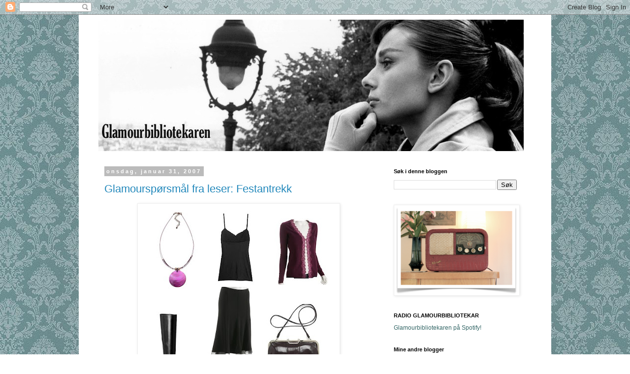

--- FILE ---
content_type: text/html; charset=UTF-8
request_url: https://glambibliotekaren.blogspot.com/2007/01/
body_size: 52199
content:
<!DOCTYPE html>
<html class='v2' dir='ltr' lang='no'>
<head>
<link href='https://www.blogger.com/static/v1/widgets/4128112664-css_bundle_v2.css' rel='stylesheet' type='text/css'/>
<meta content='width=1100' name='viewport'/>
<meta content='text/html; charset=UTF-8' http-equiv='Content-Type'/>
<meta content='blogger' name='generator'/>
<link href='https://glambibliotekaren.blogspot.com/favicon.ico' rel='icon' type='image/x-icon'/>
<link href='http://glambibliotekaren.blogspot.com/2007/01/' rel='canonical'/>
<link rel="alternate" type="application/atom+xml" title="Glamourbibliotekaren - Atom" href="https://glambibliotekaren.blogspot.com/feeds/posts/default" />
<link rel="alternate" type="application/rss+xml" title="Glamourbibliotekaren - RSS" href="https://glambibliotekaren.blogspot.com/feeds/posts/default?alt=rss" />
<link rel="service.post" type="application/atom+xml" title="Glamourbibliotekaren - Atom" href="https://www.blogger.com/feeds/12654928/posts/default" />
<!--Can't find substitution for tag [blog.ieCssRetrofitLinks]-->
<meta content='http://glambibliotekaren.blogspot.com/2007/01/' property='og:url'/>
<meta content='Glamourbibliotekaren' property='og:title'/>
<meta content='' property='og:description'/>
<title>Glamourbibliotekaren: januar 2007</title>
<style id='page-skin-1' type='text/css'><!--
/*
-----------------------------------------------
Blogger Template Style
Name:     Simple
Designer: Blogger
URL:      www.blogger.com
----------------------------------------------- */
/* Variable definitions
====================
<Variable name="keycolor" description="Main Color" type="color" default="#66bbdd"/>
<Group description="Page Text" selector="body">
<Variable name="body.font" description="Font" type="font"
default="normal normal 12px Arial, Tahoma, Helvetica, FreeSans, sans-serif"/>
<Variable name="body.text.color" description="Text Color" type="color" default="#222222"/>
</Group>
<Group description="s" selector=".body-fauxcolumns-outer">
<Variable name="body.background.color" description="Outer Background" type="color" default="#66bbdd"/>
<Variable name="content.background.color" description="Main Background" type="color" default="#ffffff"/>
<Variable name="header.background.color" description="Header Background" type="color" default="transparent"/>
</Group>
<Group description="Links" selector=".main-outer">
<Variable name="link.color" description="Link Color" type="color" default="#2288bb"/>
<Variable name="link.visited.color" description="Visited Color" type="color" default="#888888"/>
<Variable name="link.hover.color" description="Hover Color" type="color" default="#33aaff"/>
</Group>
<Group description="Blog Title" selector=".header h1">
<Variable name="header.font" description="Font" type="font"
default="normal normal 60px Arial, Tahoma, Helvetica, FreeSans, sans-serif"/>
<Variable name="header.text.color" description="Title Color" type="color" default="#3399bb" />
</Group>
<Group description="Blog Description" selector=".header .description">
<Variable name="description.text.color" description="Description Color" type="color"
default="#777777" />
</Group>
<Group description="Tabs Text" selector=".tabs-inner .widget li a">
<Variable name="tabs.font" description="Font" type="font"
default="normal normal 14px Arial, Tahoma, Helvetica, FreeSans, sans-serif"/>
<Variable name="tabs.text.color" description="Text Color" type="color" default="#999999"/>
<Variable name="tabs.selected.text.color" description="Selected Color" type="color" default="#000000"/>
</Group>
<Group description="Tabs Background" selector=".tabs-outer .PageList">
<Variable name="tabs.background.color" description="Background Color" type="color" default="#f5f5f5"/>
<Variable name="tabs.selected.background.color" description="Selected Color" type="color" default="#eeeeee"/>
</Group>
<Group description="Post Title" selector="h3.post-title, .comments h4">
<Variable name="post.title.font" description="Font" type="font"
default="normal normal 22px Arial, Tahoma, Helvetica, FreeSans, sans-serif"/>
</Group>
<Group description="Date Header" selector=".date-header">
<Variable name="date.header.color" description="Text Color" type="color"
default="#666666"/>
<Variable name="date.header.background.color" description="Background Color" type="color"
default="transparent"/>
<Variable name="date.header.font" description="Text Font" type="font"
default="normal bold 11px Arial, Tahoma, Helvetica, FreeSans, sans-serif"/>
<Variable name="date.header.padding" description="Date Header Padding" type="string" default="inherit"/>
<Variable name="date.header.letterspacing" description="Date Header Letter Spacing" type="string" default="inherit"/>
<Variable name="date.header.margin" description="Date Header Margin" type="string" default="inherit"/>
</Group>
<Group description="Post Footer" selector=".post-footer">
<Variable name="post.footer.text.color" description="Text Color" type="color" default="#666666"/>
<Variable name="post.footer.background.color" description="Background Color" type="color"
default="#f9f9f9"/>
<Variable name="post.footer.border.color" description="Shadow Color" type="color" default="#eeeeee"/>
</Group>
<Group description="Gadgets" selector="h2">
<Variable name="widget.title.font" description="Title Font" type="font"
default="normal bold 11px Arial, Tahoma, Helvetica, FreeSans, sans-serif"/>
<Variable name="widget.title.text.color" description="Title Color" type="color" default="#000000"/>
<Variable name="widget.alternate.text.color" description="Alternate Color" type="color" default="#999999"/>
</Group>
<Group description="Images" selector=".main-inner">
<Variable name="image.background.color" description="Background Color" type="color" default="#ffffff"/>
<Variable name="image.border.color" description="Border Color" type="color" default="#eeeeee"/>
<Variable name="image.text.color" description="Caption Text Color" type="color" default="#666666"/>
</Group>
<Group description="Accents" selector=".content-inner">
<Variable name="body.rule.color" description="Separator Line Color" type="color" default="#eeeeee"/>
<Variable name="tabs.border.color" description="Tabs Border Color" type="color" default="transparent"/>
</Group>
<Variable name="body.background" description="Body Background" type="background"
color="#ffffff" default="$(color) none repeat scroll top left"/>
<Variable name="body.background.override" description="Body Background Override" type="string" default=""/>
<Variable name="body.background.gradient.cap" description="Body Gradient Cap" type="url"
default="url(https://resources.blogblog.com/blogblog/data/1kt/simple/gradients_light.png)"/>
<Variable name="body.background.gradient.tile" description="Body Gradient Tile" type="url"
default="url(https://resources.blogblog.com/blogblog/data/1kt/simple/body_gradient_tile_light.png)"/>
<Variable name="content.background.color.selector" description="Content Background Color Selector" type="string" default=".content-inner"/>
<Variable name="content.padding" description="Content Padding" type="length" default="10px" min="0" max="100px"/>
<Variable name="content.padding.horizontal" description="Content Horizontal Padding" type="length" default="10px" min="0" max="100px"/>
<Variable name="content.shadow.spread" description="Content Shadow Spread" type="length" default="40px" min="0" max="100px"/>
<Variable name="content.shadow.spread.webkit" description="Content Shadow Spread (WebKit)" type="length" default="5px" min="0" max="100px"/>
<Variable name="content.shadow.spread.ie" description="Content Shadow Spread (IE)" type="length" default="10px" min="0" max="100px"/>
<Variable name="main.border.width" description="Main Border Width" type="length" default="0" min="0" max="10px"/>
<Variable name="header.background.gradient" description="Header Gradient" type="url" default="none"/>
<Variable name="header.shadow.offset.left" description="Header Shadow Offset Left" type="length" default="-1px" min="-50px" max="50px"/>
<Variable name="header.shadow.offset.top" description="Header Shadow Offset Top" type="length" default="-1px" min="-50px" max="50px"/>
<Variable name="header.shadow.spread" description="Header Shadow Spread" type="length" default="1px" min="0" max="100px"/>
<Variable name="header.padding" description="Header Padding" type="length" default="30px" min="0" max="100px"/>
<Variable name="header.border.size" description="Header Border Size" type="length" default="1px" min="0" max="10px"/>
<Variable name="header.bottom.border.size" description="Header Bottom Border Size" type="length" default="1px" min="0" max="10px"/>
<Variable name="header.border.horizontalsize" description="Header Horizontal Border Size" type="length" default="0" min="0" max="10px"/>
<Variable name="description.text.size" description="Description Text Size" type="string" default="140%"/>
<Variable name="tabs.margin.top" description="Tabs Margin Top" type="length" default="0" min="0" max="100px"/>
<Variable name="tabs.margin.side" description="Tabs Side Margin" type="length" default="30px" min="0" max="100px"/>
<Variable name="tabs.background.gradient" description="Tabs Background Gradient" type="url"
default="url(https://resources.blogblog.com/blogblog/data/1kt/simple/gradients_light.png)"/>
<Variable name="tabs.border.width" description="Tabs Border Width" type="length" default="1px" min="0" max="10px"/>
<Variable name="tabs.bevel.border.width" description="Tabs Bevel Border Width" type="length" default="1px" min="0" max="10px"/>
<Variable name="post.margin.bottom" description="Post Bottom Margin" type="length" default="25px" min="0" max="100px"/>
<Variable name="image.border.small.size" description="Image Border Small Size" type="length" default="2px" min="0" max="10px"/>
<Variable name="image.border.large.size" description="Image Border Large Size" type="length" default="5px" min="0" max="10px"/>
<Variable name="page.width.selector" description="Page Width Selector" type="string" default=".region-inner"/>
<Variable name="page.width" description="Page Width" type="string" default="auto"/>
<Variable name="main.section.margin" description="Main Section Margin" type="length" default="15px" min="0" max="100px"/>
<Variable name="main.padding" description="Main Padding" type="length" default="15px" min="0" max="100px"/>
<Variable name="main.padding.top" description="Main Padding Top" type="length" default="30px" min="0" max="100px"/>
<Variable name="main.padding.bottom" description="Main Padding Bottom" type="length" default="30px" min="0" max="100px"/>
<Variable name="paging.background"
color="#ffffff"
description="Background of blog paging area" type="background"
default="transparent none no-repeat scroll top center"/>
<Variable name="footer.bevel" description="Bevel border length of footer" type="length" default="0" min="0" max="10px"/>
<Variable name="mobile.background.overlay" description="Mobile Background Overlay" type="string"
default="transparent none repeat scroll top left"/>
<Variable name="mobile.background.size" description="Mobile Background Size" type="string" default="auto"/>
<Variable name="mobile.button.color" description="Mobile Button Color" type="color" default="#ffffff" />
<Variable name="startSide" description="Side where text starts in blog language" type="automatic" default="left"/>
<Variable name="endSide" description="Side where text ends in blog language" type="automatic" default="right"/>
*/
/* Content
----------------------------------------------- */
body {
font: normal normal 12px 'Trebuchet MS', Trebuchet, Verdana, sans-serif;
color: #666666;
background-image: url(https://images.homedepot-static.com/productImages/972df052-9270-4265-bbc7-48d952925d2f/svn/wallpaper-sl27570-64_1000.jpg);
padding: 0 0 0 0;
}
html body .region-inner {
min-width: 0;
max-width: 100%;
width: auto;
}
h2 {
font-size: 22px;
}
a:link {
text-decoration:none;
color: #2288bb;
}
a:visited {
text-decoration:none;
color: #888888;
}
a:hover {
text-decoration:underline;
color: #33aaff;
}
.body-fauxcolumn-outer .fauxcolumn-inner {
background: transparent none repeat scroll top left;
_background-image: none;
}
.body-fauxcolumn-outer .cap-top {
position: absolute;
z-index: 1;
height: 400px;
width: 100%;
}
.body-fauxcolumn-outer .cap-top .cap-left {
width: 100%;
background: transparent none repeat-x scroll top left;
_background-image: none;
}
.content-outer {
-moz-box-shadow: 0 0 0 rgba(0, 0, 0, .15);
-webkit-box-shadow: 0 0 0 rgba(0, 0, 0, .15);
-goog-ms-box-shadow: 0 0 0 #333333;
box-shadow: 0 0 0 rgba(0, 0, 0, .15);
margin-bottom: 1px;
}
.content-inner {
padding: 10px 40px;
}
.content-inner {
background-color: #ffffff;
}
/* Header
----------------------------------------------- */
.header-outer {
background: transparent none repeat-x scroll 0 -400px;
_background-image: none;
}
.Header h1 {
font: normal normal 40px 'Trebuchet MS',Trebuchet,Verdana,sans-serif;
color: #000000;
text-shadow: 0 0 0 rgba(0, 0, 0, .2);
}
.Header h1 a {
color: #000000;
}
.Header .description {
font-size: 18px;
color: #000000;
}
.header-inner .Header .titlewrapper {
padding: 22px 0;
}
.header-inner .Header .descriptionwrapper {
padding: 0 0;
}
/* Tabs
----------------------------------------------- */
.tabs-inner .section:first-child {
border-top: 0 solid #dddddd;
}
.tabs-inner .section:first-child ul {
margin-top: -1px;
border-top: 1px solid #dddddd;
border-left: 1px solid #dddddd;
border-right: 1px solid #dddddd;
}
.tabs-inner .widget ul {
background: transparent none repeat-x scroll 0 -800px;
_background-image: none;
border-bottom: 1px solid #dddddd;
margin-top: 0;
margin-left: -30px;
margin-right: -30px;
}
.tabs-inner .widget li a {
display: inline-block;
padding: .6em 1em;
font: normal normal 12px 'Trebuchet MS', Trebuchet, Verdana, sans-serif;
color: #000000;
border-left: 1px solid #ffffff;
border-right: 1px solid #dddddd;
}
.tabs-inner .widget li:first-child a {
border-left: none;
}
.tabs-inner .widget li.selected a, .tabs-inner .widget li a:hover {
color: #000000;
background-color: #eeeeee;
text-decoration: none;
}
/* Columns
----------------------------------------------- */
.main-outer {
border-top: 0 solid transparent;
}
.fauxcolumn-left-outer .fauxcolumn-inner {
border-right: 1px solid transparent;
}
.fauxcolumn-right-outer .fauxcolumn-inner {
border-left: 1px solid transparent;
}
/* Headings
----------------------------------------------- */
div.widget > h2,
div.widget h2.title {
margin: 0 0 1em 0;
font: normal bold 11px 'Trebuchet MS',Trebuchet,Verdana,sans-serif;
color: #000000;
}
/* Widgets
----------------------------------------------- */
.widget .zippy {
color: #999999;
text-shadow: 2px 2px 1px rgba(0, 0, 0, .1);
}
.widget .popular-posts ul {
list-style: none;
}
/* Posts
----------------------------------------------- */
h2.date-header {
font: normal bold 11px Arial, Tahoma, Helvetica, FreeSans, sans-serif;
}
.date-header span {
background-color: #bbbbbb;
color: #ffffff;
padding: 0.4em;
letter-spacing: 3px;
margin: inherit;
}
.main-inner {
padding-top: 35px;
padding-bottom: 65px;
}
.main-inner .column-center-inner {
padding: 0 0;
}
.main-inner .column-center-inner .section {
margin: 0 1em;
}
.post {
margin: 0 0 45px 0;
}
h3.post-title, .comments h4 {
font: normal normal 22px 'Trebuchet MS',Trebuchet,Verdana,sans-serif;
margin: .75em 0 0;
}
.post-body {
font-size: 110%;
line-height: 1.4;
position: relative;
}
.post-body img, .post-body .tr-caption-container, .Profile img, .Image img,
.BlogList .item-thumbnail img {
padding: 2px;
background: #ffffff;
border: 1px solid #eeeeee;
-moz-box-shadow: 1px 1px 5px rgba(0, 0, 0, .1);
-webkit-box-shadow: 1px 1px 5px rgba(0, 0, 0, .1);
box-shadow: 1px 1px 5px rgba(0, 0, 0, .1);
}
.post-body img, .post-body .tr-caption-container {
padding: 5px;
}
.post-body .tr-caption-container {
color: #666666;
}
.post-body .tr-caption-container img {
padding: 0;
background: transparent;
border: none;
-moz-box-shadow: 0 0 0 rgba(0, 0, 0, .1);
-webkit-box-shadow: 0 0 0 rgba(0, 0, 0, .1);
box-shadow: 0 0 0 rgba(0, 0, 0, .1);
}
.post-header {
margin: 0 0 1.5em;
line-height: 1.6;
font-size: 90%;
}
.post-footer {
margin: 20px -2px 0;
padding: 5px 10px;
color: #666666;
background-color: #eeeeee;
border-bottom: 1px solid #eeeeee;
line-height: 1.6;
font-size: 90%;
}
#comments .comment-author {
padding-top: 1.5em;
border-top: 1px solid transparent;
background-position: 0 1.5em;
}
#comments .comment-author:first-child {
padding-top: 0;
border-top: none;
}
.avatar-image-container {
margin: .2em 0 0;
}
#comments .avatar-image-container img {
border: 1px solid #eeeeee;
}
/* Comments
----------------------------------------------- */
.comments .comments-content .icon.blog-author {
background-repeat: no-repeat;
background-image: url([data-uri]);
}
.comments .comments-content .loadmore a {
border-top: 1px solid #999999;
border-bottom: 1px solid #999999;
}
.comments .comment-thread.inline-thread {
background-color: #eeeeee;
}
.comments .continue {
border-top: 2px solid #999999;
}
/* Accents
---------------------------------------------- */
.section-columns td.columns-cell {
border-left: 1px solid transparent;
}
.blog-pager {
background: transparent url(https://resources.blogblog.com/blogblog/data/1kt/simple/paging_dot.png) repeat-x scroll top center;
}
.blog-pager-older-link, .home-link,
.blog-pager-newer-link {
background-color: #ffffff;
padding: 5px;
}
.footer-outer {
border-top: 1px dashed #bbbbbb;
}
/* Mobile
----------------------------------------------- */
body.mobile  {
background-size: auto;
}
.mobile .body-fauxcolumn-outer {
background: transparent none repeat scroll top left;
}
.mobile .body-fauxcolumn-outer .cap-top {
background-size: 100% auto;
}
.mobile .content-outer {
-webkit-box-shadow: 0 0 3px rgba(0, 0, 0, .15);
box-shadow: 0 0 3px rgba(0, 0, 0, .15);
}
.mobile .tabs-inner .widget ul {
margin-left: 0;
margin-right: 0;
}
.mobile .post {
margin: 0;
}
.mobile .main-inner .column-center-inner .section {
margin: 0;
}
.mobile .date-header span {
padding: 0.1em 10px;
margin: 0 -10px;
}
.mobile h3.post-title {
margin: 0;
}
.mobile .blog-pager {
background: transparent none no-repeat scroll top center;
}
.mobile .footer-outer {
border-top: none;
}
.mobile .main-inner, .mobile .footer-inner {
background-color: #ffffff;
}
.mobile-index-contents {
color: #666666;
}
.mobile-link-button {
background-color: #2288bb;
}
.mobile-link-button a:link, .mobile-link-button a:visited {
color: #ffffff;
}
.mobile .tabs-inner .section:first-child {
border-top: none;
}
.mobile .tabs-inner .PageList .widget-content {
background-color: #eeeeee;
color: #000000;
border-top: 1px solid #dddddd;
border-bottom: 1px solid #dddddd;
}
.mobile .tabs-inner .PageList .widget-content .pagelist-arrow {
border-left: 1px solid #dddddd;
}

--></style>
<style id='template-skin-1' type='text/css'><!--
body {
min-width: 960px;
}
.content-outer, .content-fauxcolumn-outer, .region-inner {
min-width: 960px;
max-width: 960px;
_width: 960px;
}
.main-inner .columns {
padding-left: 0;
padding-right: 310px;
}
.main-inner .fauxcolumn-center-outer {
left: 0;
right: 310px;
/* IE6 does not respect left and right together */
_width: expression(this.parentNode.offsetWidth -
parseInt("0") -
parseInt("310px") + 'px');
}
.main-inner .fauxcolumn-left-outer {
width: 0;
}
.main-inner .fauxcolumn-right-outer {
width: 310px;
}
.main-inner .column-left-outer {
width: 0;
right: 100%;
margin-left: -0;
}
.main-inner .column-right-outer {
width: 310px;
margin-right: -310px;
}
#layout {
min-width: 0;
}
#layout .content-outer {
min-width: 0;
width: 800px;
}
#layout .region-inner {
min-width: 0;
width: auto;
}
body#layout div.add_widget {
padding: 8px;
}
body#layout div.add_widget a {
margin-left: 32px;
}
--></style>
<link href='https://www.blogger.com/dyn-css/authorization.css?targetBlogID=12654928&amp;zx=d76b7664-07ca-47da-bd77-5c2b10451b0c' media='none' onload='if(media!=&#39;all&#39;)media=&#39;all&#39;' rel='stylesheet'/><noscript><link href='https://www.blogger.com/dyn-css/authorization.css?targetBlogID=12654928&amp;zx=d76b7664-07ca-47da-bd77-5c2b10451b0c' rel='stylesheet'/></noscript>
<meta name='google-adsense-platform-account' content='ca-host-pub-1556223355139109'/>
<meta name='google-adsense-platform-domain' content='blogspot.com'/>

</head>
<body class='loading'>
<div class='navbar section' id='navbar' name='Navbar'><div class='widget Navbar' data-version='1' id='Navbar1'><script type="text/javascript">
    function setAttributeOnload(object, attribute, val) {
      if(window.addEventListener) {
        window.addEventListener('load',
          function(){ object[attribute] = val; }, false);
      } else {
        window.attachEvent('onload', function(){ object[attribute] = val; });
      }
    }
  </script>
<div id="navbar-iframe-container"></div>
<script type="text/javascript" src="https://apis.google.com/js/platform.js"></script>
<script type="text/javascript">
      gapi.load("gapi.iframes:gapi.iframes.style.bubble", function() {
        if (gapi.iframes && gapi.iframes.getContext) {
          gapi.iframes.getContext().openChild({
              url: 'https://www.blogger.com/navbar/12654928?origin\x3dhttps://glambibliotekaren.blogspot.com',
              where: document.getElementById("navbar-iframe-container"),
              id: "navbar-iframe"
          });
        }
      });
    </script><script type="text/javascript">
(function() {
var script = document.createElement('script');
script.type = 'text/javascript';
script.src = '//pagead2.googlesyndication.com/pagead/js/google_top_exp.js';
var head = document.getElementsByTagName('head')[0];
if (head) {
head.appendChild(script);
}})();
</script>
</div></div>
<div class='body-fauxcolumns'>
<div class='fauxcolumn-outer body-fauxcolumn-outer'>
<div class='cap-top'>
<div class='cap-left'></div>
<div class='cap-right'></div>
</div>
<div class='fauxborder-left'>
<div class='fauxborder-right'></div>
<div class='fauxcolumn-inner'>
</div>
</div>
<div class='cap-bottom'>
<div class='cap-left'></div>
<div class='cap-right'></div>
</div>
</div>
</div>
<div class='content'>
<div class='content-fauxcolumns'>
<div class='fauxcolumn-outer content-fauxcolumn-outer'>
<div class='cap-top'>
<div class='cap-left'></div>
<div class='cap-right'></div>
</div>
<div class='fauxborder-left'>
<div class='fauxborder-right'></div>
<div class='fauxcolumn-inner'>
</div>
</div>
<div class='cap-bottom'>
<div class='cap-left'></div>
<div class='cap-right'></div>
</div>
</div>
</div>
<div class='content-outer'>
<div class='content-cap-top cap-top'>
<div class='cap-left'></div>
<div class='cap-right'></div>
</div>
<div class='fauxborder-left content-fauxborder-left'>
<div class='fauxborder-right content-fauxborder-right'></div>
<div class='content-inner'>
<header>
<div class='header-outer'>
<div class='header-cap-top cap-top'>
<div class='cap-left'></div>
<div class='cap-right'></div>
</div>
<div class='fauxborder-left header-fauxborder-left'>
<div class='fauxborder-right header-fauxborder-right'></div>
<div class='region-inner header-inner'>
<div class='header section' id='header' name='Overskrift'><div class='widget Header' data-version='1' id='Header1'>
<div id='header-inner'>
<a href='https://glambibliotekaren.blogspot.com/' style='display: block'>
<img alt='Glamourbibliotekaren' height='267px; ' id='Header1_headerimg' src='https://blogger.googleusercontent.com/img/b/R29vZ2xl/AVvXsEgz6A3uN6VJu4bw-eMSBD8dvKNZ47ZLoNWWjmyazkMn-37p-5QIUuwk6DKQqW9y4IJ-9nnhHAxjgclR0sRqIZEqM5wKx0ZsZRHm7RupmM0IP70lh1E9ESczaVbLZRmKXeynmHttsg/s1600/logojanuar12-1.jpg' style='display: block' width='864px; '/>
</a>
</div>
</div></div>
</div>
</div>
<div class='header-cap-bottom cap-bottom'>
<div class='cap-left'></div>
<div class='cap-right'></div>
</div>
</div>
</header>
<div class='tabs-outer'>
<div class='tabs-cap-top cap-top'>
<div class='cap-left'></div>
<div class='cap-right'></div>
</div>
<div class='fauxborder-left tabs-fauxborder-left'>
<div class='fauxborder-right tabs-fauxborder-right'></div>
<div class='region-inner tabs-inner'>
<div class='tabs no-items section' id='crosscol' name='Krysskolonne'></div>
<div class='tabs no-items section' id='crosscol-overflow' name='Cross-Column 2'></div>
</div>
</div>
<div class='tabs-cap-bottom cap-bottom'>
<div class='cap-left'></div>
<div class='cap-right'></div>
</div>
</div>
<div class='main-outer'>
<div class='main-cap-top cap-top'>
<div class='cap-left'></div>
<div class='cap-right'></div>
</div>
<div class='fauxborder-left main-fauxborder-left'>
<div class='fauxborder-right main-fauxborder-right'></div>
<div class='region-inner main-inner'>
<div class='columns fauxcolumns'>
<div class='fauxcolumn-outer fauxcolumn-center-outer'>
<div class='cap-top'>
<div class='cap-left'></div>
<div class='cap-right'></div>
</div>
<div class='fauxborder-left'>
<div class='fauxborder-right'></div>
<div class='fauxcolumn-inner'>
</div>
</div>
<div class='cap-bottom'>
<div class='cap-left'></div>
<div class='cap-right'></div>
</div>
</div>
<div class='fauxcolumn-outer fauxcolumn-left-outer'>
<div class='cap-top'>
<div class='cap-left'></div>
<div class='cap-right'></div>
</div>
<div class='fauxborder-left'>
<div class='fauxborder-right'></div>
<div class='fauxcolumn-inner'>
</div>
</div>
<div class='cap-bottom'>
<div class='cap-left'></div>
<div class='cap-right'></div>
</div>
</div>
<div class='fauxcolumn-outer fauxcolumn-right-outer'>
<div class='cap-top'>
<div class='cap-left'></div>
<div class='cap-right'></div>
</div>
<div class='fauxborder-left'>
<div class='fauxborder-right'></div>
<div class='fauxcolumn-inner'>
</div>
</div>
<div class='cap-bottom'>
<div class='cap-left'></div>
<div class='cap-right'></div>
</div>
</div>
<!-- corrects IE6 width calculation -->
<div class='columns-inner'>
<div class='column-center-outer'>
<div class='column-center-inner'>
<div class='main section' id='main' name='Hoveddel'><div class='widget Blog' data-version='1' id='Blog1'>
<div class='blog-posts hfeed'>

          <div class="date-outer">
        
<h2 class='date-header'><span>onsdag, januar 31, 2007</span></h2>

          <div class="date-posts">
        
<div class='post-outer'>
<div class='post hentry uncustomized-post-template' itemprop='blogPost' itemscope='itemscope' itemtype='http://schema.org/BlogPosting'>
<meta content='https://blogger.googleusercontent.com/img/b/R29vZ2xl/AVvXsEiyb1MsdIG3kb4LZjwpZdmUTZ2To2SWiQSi-qsUp0AgO7C5njMBZm_e66dxDSathcJa4EFY9ce-hU_9qsoDsOf_P_kSJooYVs8IAA1nabI2V4t2_iWgSEnVJ6RuVZLWXTYKU9_u/s400/festantrekkglamspm.jpg' itemprop='image_url'/>
<meta content='12654928' itemprop='blogId'/>
<meta content='8768540060527239302' itemprop='postId'/>
<a name='8768540060527239302'></a>
<h3 class='post-title entry-title' itemprop='name'>
<a href='https://glambibliotekaren.blogspot.com/2007/01/glamoursprsml-fra-leser-festantrekk.html'>Glamourspørsmål fra leser: Festantrekk</a>
</h3>
<div class='post-header'>
<div class='post-header-line-1'></div>
</div>
<div class='post-body entry-content' id='post-body-8768540060527239302' itemprop='description articleBody'>
<a href="https://blogger.googleusercontent.com/img/b/R29vZ2xl/AVvXsEiyb1MsdIG3kb4LZjwpZdmUTZ2To2SWiQSi-qsUp0AgO7C5njMBZm_e66dxDSathcJa4EFY9ce-hU_9qsoDsOf_P_kSJooYVs8IAA1nabI2V4t2_iWgSEnVJ6RuVZLWXTYKU9_u/s1600-h/festantrekkglamspm.jpg"><img alt="" border="0" id="BLOGGER_PHOTO_ID_5026324998979439010" src="https://blogger.googleusercontent.com/img/b/R29vZ2xl/AVvXsEiyb1MsdIG3kb4LZjwpZdmUTZ2To2SWiQSi-qsUp0AgO7C5njMBZm_e66dxDSathcJa4EFY9ce-hU_9qsoDsOf_P_kSJooYVs8IAA1nabI2V4t2_iWgSEnVJ6RuVZLWXTYKU9_u/s400/festantrekkglamspm.jpg" style="cursor: hand; display: block; margin: 0px auto 10px; text-align: center;" /></a><br />
<div>
<span style="color: black;"><span style="font-family: courier new; font-size: 85%;"><em>Jeg har et glamourspørsmål, kan du hjelpe meg? I helga skal jeg i bursdag til en kompis, han har leid en bar for anledningen (kul bar med rocka image) og alle jeg kjenner skal dit, inkludert eks'en min og hans nye kjæreste, og en som jeg er kjempeinteressert i. Altså må jeg se helt hinsides bra ut! Det blir vanlig ut-på-byen-pynte-standard, men jeg har ikke anelse hva jeg skal ha på meg. Har et par elegante svarte støvletter som har spiss tå og stilletthæl som jeg skal ha på, svart silkeveske med sølvkjetting til stropp, og vil ha skjørt eller kjole. Har litt komplekser for rompa og "håndtakene" på sidene som må tas med i beregningen for at jeg skal føle meg vel. Har langt lyst hår, og kan ha det både slett, bølgete og naturlig krøllete. Jeg vil være glamorøs, sexy, stilig, kul og elegant! Har du kanskje lyst å lage en liten collage.....? Gratulerer med jubileet forresten! Jeg er en av de trofaste som er innom nesten daglig :-)</em></span><br /><em><span style="font-family: Courier New; font-size: 85%;"></span></em></span><br />
<span style="color: #339999;">Hei og takk!</span><br />
<span style="color: #339999;">Hvis du vil være elegant, glamorøs og selvsikker, og samtidig bekymringsløs for rompe og sideflesk, gå for svart i bunnen og litt farge på tilbehør. Et svart skjørt og en svart utringet camisole-topp slår aldri feil - det er tidløst og stilig. Så kan du f.eks. ha en cardigan eller jakke utenpå i en annen farge (som kan kastes når du føler deg varm i trøya), som igjen kan matche et smykke med litt størrelse. Dette rosa smykket på bildet er forøvrig fra Accessorize. Når det gjelder håret, tror jeg en casual updo er det fineste - det løser opp inntrykket litt. Dessuten er det feminint. La håret være krøllete, og fest det med masse små hårspenner. </span><br />
<span style="color: #339999;">Og husk endelig leppestift! Gjerne en ny for anledningen. Chanels Rouge Allure #18 "Sexy", for eksempel. </span><br />
<span style="color: #339999;"></span><br />
<span style="color: #339999;">Lykke til!</span><br />
<span style="color: #339999;"></span><br />
<span style="color: #339999;">mvh</span><br />
<span style="color: #339999;">Glamourbibliotekaren</span><br />
<span style="color: #339999;"></span><br />
<span style="color: #339999;">p.s. skjørtet på bildet er fra Tahari, toppen fra Iisli, cardiganen fra Autumn Cashmere, og de er bare tenkt som eksempler. </span></div>
<div style='clear: both;'></div>
</div>
<div class='post-footer'>
<div class='post-footer-line post-footer-line-1'>
<span class='post-author vcard'>
</span>
<span class='post-timestamp'>
kl.
<meta content='http://glambibliotekaren.blogspot.com/2007/01/glamoursprsml-fra-leser-festantrekk.html' itemprop='url'/>
<a class='timestamp-link' href='https://glambibliotekaren.blogspot.com/2007/01/glamoursprsml-fra-leser-festantrekk.html' rel='bookmark' title='permanent link'><abbr class='published' itemprop='datePublished' title='2007-01-31T23:15:00+01:00'>23:15</abbr></a>
</span>
<span class='post-comment-link'>
<a class='comment-link' href='https://www.blogger.com/comment/fullpage/post/12654928/8768540060527239302' onclick=''>
4 kommentarer:
  </a>
</span>
<span class='post-icons'>
<span class='item-control blog-admin pid-843693867'>
<a href='https://www.blogger.com/post-edit.g?blogID=12654928&postID=8768540060527239302&from=pencil' title='Rediger innlegg'>
<img alt='' class='icon-action' height='18' src='https://resources.blogblog.com/img/icon18_edit_allbkg.gif' width='18'/>
</a>
</span>
</span>
<div class='post-share-buttons goog-inline-block'>
<a class='goog-inline-block share-button sb-email' href='https://www.blogger.com/share-post.g?blogID=12654928&postID=8768540060527239302&target=email' target='_blank' title='Send dette via e-post'><span class='share-button-link-text'>Send dette via e-post</span></a><a class='goog-inline-block share-button sb-blog' href='https://www.blogger.com/share-post.g?blogID=12654928&postID=8768540060527239302&target=blog' onclick='window.open(this.href, "_blank", "height=270,width=475"); return false;' target='_blank' title='Blogg dette!'><span class='share-button-link-text'>Blogg dette!</span></a><a class='goog-inline-block share-button sb-twitter' href='https://www.blogger.com/share-post.g?blogID=12654928&postID=8768540060527239302&target=twitter' target='_blank' title='Del på X'><span class='share-button-link-text'>Del på X</span></a><a class='goog-inline-block share-button sb-facebook' href='https://www.blogger.com/share-post.g?blogID=12654928&postID=8768540060527239302&target=facebook' onclick='window.open(this.href, "_blank", "height=430,width=640"); return false;' target='_blank' title='Del på Facebook'><span class='share-button-link-text'>Del på Facebook</span></a><a class='goog-inline-block share-button sb-pinterest' href='https://www.blogger.com/share-post.g?blogID=12654928&postID=8768540060527239302&target=pinterest' target='_blank' title='Del på Pinterest'><span class='share-button-link-text'>Del på Pinterest</span></a>
</div>
</div>
<div class='post-footer-line post-footer-line-2'>
<span class='post-labels'>
Etiketter:
<a href='https://glambibliotekaren.blogspot.com/search/label/Glamoursp%C3%B8rsm%C3%A5l' rel='tag'>Glamourspørsmål</a>
</span>
</div>
<div class='post-footer-line post-footer-line-3'>
<span class='post-location'>
</span>
</div>
</div>
</div>
</div>
<div class='post-outer'>
<div class='post hentry uncustomized-post-template' itemprop='blogPost' itemscope='itemscope' itemtype='http://schema.org/BlogPosting'>
<meta content='https://blogger.googleusercontent.com/img/b/R29vZ2xl/AVvXsEjvoJPxECk_urWGBxttkMoa0Zbrn71fNAx8P8VU454Bu1fooCnMoy6OutI1Ly6fxAhKlcsxviYWhSIg6BbR9KdRdZT2ghlkrgkmvVJWvDSAH72HKAmym7bx_Kwssh3ySUIw80BL/s400/jasper.jpg' itemprop='image_url'/>
<meta content='12654928' itemprop='blogId'/>
<meta content='8873248208486183917' itemprop='postId'/>
<a name='8873248208486183917'></a>
<h3 class='post-title entry-title' itemprop='name'>
<a href='https://glambibliotekaren.blogspot.com/2007/01/glamoursprsml-fra-leser-te.html'>Glamourspørsmål fra leser: Te?</a>
</h3>
<div class='post-header'>
<div class='post-header-line-1'></div>
</div>
<div class='post-body entry-content' id='post-body-8873248208486183917' itemprop='description articleBody'>
<a href="https://blogger.googleusercontent.com/img/b/R29vZ2xl/AVvXsEjvoJPxECk_urWGBxttkMoa0Zbrn71fNAx8P8VU454Bu1fooCnMoy6OutI1Ly6fxAhKlcsxviYWhSIg6BbR9KdRdZT2ghlkrgkmvVJWvDSAH72HKAmym7bx_Kwssh3ySUIw80BL/s1600-h/jasper.jpg"><img alt="" border="0" id="BLOGGER_PHOTO_ID_5026266793582643586" src="https://blogger.googleusercontent.com/img/b/R29vZ2xl/AVvXsEjvoJPxECk_urWGBxttkMoa0Zbrn71fNAx8P8VU454Bu1fooCnMoy6OutI1Ly6fxAhKlcsxviYWhSIg6BbR9KdRdZT2ghlkrgkmvVJWvDSAH72HKAmym7bx_Kwssh3ySUIw80BL/s400/jasper.jpg" style="cursor: hand; display: block; margin: 0px auto 10px; text-align: center;" /></a><br />
<div>
<span style="color: black;"><span style="font-family: courier new; font-size: 85%;"><em>Takk for en fantastisk blogg! Har du noen tips om hvor man kan kjøpe god te i Oslo? Og kanskje noen tips om tetyper som er verdt å forsøke?</em></span><br /><span style="font-family: courier new; font-size: 85%;"><em>Mari</em></span><br /><em><span style="font-family: Courier New; font-size: 85%;"></span></em></span><br />
<span style="color: #339999;">Hei!</span><br />
<span style="color: #339999;">Hvis du vil ha eksklusiv te, kan du jo prøve <a href="http://www.palaisdesthes.com/eng/index.cgi"><span style="color: #003333;">Palais des Thes</span></a> som ligger i Vibesgate på Majorstua. Ellers liker jeg helt vanlige te-butikker der du kan kjøpe te i løs vekt. Jeg drikker mye te fra dagligvarebutikkene også. Favorittene mine fra Twinings er Earl Grey, solbær, Earl Green og grønn te med eple. Lipton-favoritter er Yellow Label og den hvite teen som kommer i slike pyramideposer. <a href="http://glambibliotekaren.blogspot.com/2006/10/tips-til-god-te.html"><span style="color: #003333;">Her</span></a> er en annen type jeg liker godt. Ellers har jeg sett at noen helsekostbutikker har begynt å selge det svenske merket <a href="http://www.friggs.se/default.asp?id=4023"><span style="color: #003300;">Friggs</span></a>, som har kjempegode teer - bl.a. <a href="http://www.friggs.se/default.asp?id=4822"><span style="color: #003333;">grønn te med ingefær og sitron</span></a><span style="color: #003333;">, </span><a href="http://www.friggs.se/default.asp?id=4029"><span style="color: #003333;">grønn te med vanilje</span></a>, og en som heter Earl Red som jeg ikke kunne finne på websiden deres.<br /><br /><a href="http://glambibliotekaren.blogspot.com/2006/10/glamoursprsml-fra-leser-te-ritualer.html"><span style="color: #003333;">Jeg gjentar visst meg selv</span></a>. <a href="http://glambibliotekaren.blogspot.com/2006/04/mmmmmmmmmm-te.html"><span style="color: #003333;">Gang på gang</span>.</a><br /><br />Håper du finner noen du liker!<br /><br />mvh<br />Glamourbibliotekaren. </span></div>
<div style='clear: both;'></div>
</div>
<div class='post-footer'>
<div class='post-footer-line post-footer-line-1'>
<span class='post-author vcard'>
</span>
<span class='post-timestamp'>
kl.
<meta content='http://glambibliotekaren.blogspot.com/2007/01/glamoursprsml-fra-leser-te.html' itemprop='url'/>
<a class='timestamp-link' href='https://glambibliotekaren.blogspot.com/2007/01/glamoursprsml-fra-leser-te.html' rel='bookmark' title='permanent link'><abbr class='published' itemprop='datePublished' title='2007-01-31T19:26:00+01:00'>19:26</abbr></a>
</span>
<span class='post-comment-link'>
<a class='comment-link' href='https://www.blogger.com/comment/fullpage/post/12654928/8873248208486183917' onclick=''>
5 kommentarer:
  </a>
</span>
<span class='post-icons'>
<span class='item-control blog-admin pid-843693867'>
<a href='https://www.blogger.com/post-edit.g?blogID=12654928&postID=8873248208486183917&from=pencil' title='Rediger innlegg'>
<img alt='' class='icon-action' height='18' src='https://resources.blogblog.com/img/icon18_edit_allbkg.gif' width='18'/>
</a>
</span>
</span>
<div class='post-share-buttons goog-inline-block'>
<a class='goog-inline-block share-button sb-email' href='https://www.blogger.com/share-post.g?blogID=12654928&postID=8873248208486183917&target=email' target='_blank' title='Send dette via e-post'><span class='share-button-link-text'>Send dette via e-post</span></a><a class='goog-inline-block share-button sb-blog' href='https://www.blogger.com/share-post.g?blogID=12654928&postID=8873248208486183917&target=blog' onclick='window.open(this.href, "_blank", "height=270,width=475"); return false;' target='_blank' title='Blogg dette!'><span class='share-button-link-text'>Blogg dette!</span></a><a class='goog-inline-block share-button sb-twitter' href='https://www.blogger.com/share-post.g?blogID=12654928&postID=8873248208486183917&target=twitter' target='_blank' title='Del på X'><span class='share-button-link-text'>Del på X</span></a><a class='goog-inline-block share-button sb-facebook' href='https://www.blogger.com/share-post.g?blogID=12654928&postID=8873248208486183917&target=facebook' onclick='window.open(this.href, "_blank", "height=430,width=640"); return false;' target='_blank' title='Del på Facebook'><span class='share-button-link-text'>Del på Facebook</span></a><a class='goog-inline-block share-button sb-pinterest' href='https://www.blogger.com/share-post.g?blogID=12654928&postID=8873248208486183917&target=pinterest' target='_blank' title='Del på Pinterest'><span class='share-button-link-text'>Del på Pinterest</span></a>
</div>
</div>
<div class='post-footer-line post-footer-line-2'>
<span class='post-labels'>
Etiketter:
<a href='https://glambibliotekaren.blogspot.com/search/label/Glamoursp%C3%B8rsm%C3%A5l' rel='tag'>Glamourspørsmål</a>,
<a href='https://glambibliotekaren.blogspot.com/search/label/Living%20etc' rel='tag'>Living etc</a>,
<a href='https://glambibliotekaren.blogspot.com/search/label/Te' rel='tag'>Te</a>
</span>
</div>
<div class='post-footer-line post-footer-line-3'>
<span class='post-location'>
</span>
</div>
</div>
</div>
</div>
<div class='post-outer'>
<div class='post hentry uncustomized-post-template' itemprop='blogPost' itemscope='itemscope' itemtype='http://schema.org/BlogPosting'>
<meta content='12654928' itemprop='blogId'/>
<meta content='5161676160987415656' itemprop='postId'/>
<a name='5161676160987415656'></a>
<h3 class='post-title entry-title' itemprop='name'>
<a href='https://glambibliotekaren.blogspot.com/2007/01/glamoursprsml-fra-leser-spe-og-vann.html'>Glamourspørsmål fra leser: Såpe og vann</a>
</h3>
<div class='post-header'>
<div class='post-header-line-1'></div>
</div>
<div class='post-body entry-content' id='post-body-5161676160987415656' itemprop='description articleBody'>
<span style="color:#000000;"><span style="font-family:courier new;font-size:85%;"><em>Kjære deg!<br />Som kvisete tolvåring (tidlig pubertet) husker jeg at jeg skrubbet huden hardt med klut, mens jeg gråt over byllene som voldtok ansiktet mitt. Mamma kom forbi badet og stoppet meg forferdet med formaninger om at dersom man irriterte ansiktshuden, ble alt bare verre. Hun hentet frem noen arkiverte utklipp fra et eller annet ukeblad fra 60-tallet som handlet om hvordan man skulle rense/vaske ansiktet. Rådene var som følger:<br />1. varmt vann for å åpne porene<br />2. mild såpe for å rense porene<br />3. skylle vekk såpen godt med lunkent vann<br />4. klappe på kaldt vann for å lukke porene<br /><br />Dette har siden den gang vært mitt ansiktsvask-rituale og jeg har alltid brukt Lano som såpe. Men jeg leser jo her og der, blant annet i bloggen din, at man skal unngå all såpe i ansiktet og nå har jeg lest det så ofte at jeg hver eneste kveld får vondt i magen av å smøre inn ansiktet med Lano. Spørsmålet mitt blir som følger: Er det virkelig så skadelig og hvorfor? Det som skurrer for meg er at i mange dagkremer og rensekremer er det tross alt tilsatt mer parfyme enn gode gamle Lano, og det bruker man jo på ansiktshuden, så hvorfor er såpe så bannlyst fra ansiktsbehandling? Jeg kvier meg dessuten så inderlig for å bli avhengig av å kjøpe enda et hudprodukt som krem til sminkefjerning når jeg bare bruker litt øyenskygge og mascara, som lett lar seg fjerne med nettopp Lano. En annen ting er at jeg har veldig sart ansiktshud, som lett reagerer på kremer. Jeg bruker en dagkrem fra Clarins, men finnes det kanskje også andre milde alternativer som du kan anbefale? (Dette ble flere spørsmål).<br /><br />Varme hilsener fra<br />Grorudpalmen</em></span><br /><em><span style="font-family:Courier New;font-size:85%;"></span></em></span><br /><span style="color:#339999;">Hei!</span><br /><span style="color:#339999;">Den oppskriften høres ut som den er tatt fra min mors "teenager"-bok fra 50-tallet, der man også lærer at hofteholdere skal skylles opp annenhver dag... Det er, som du sier, sjelden anbefalt å bruke såpe i ansiktet (iallefall Lux og de der...). Samtidig har du et veldig godt poeng - mange rensekremer er veldig sterkt parfymerte, og flere virker uttørrende på huden. Jeg tror det er veldig individuelt hva man tåler, men ettersom du sier at du har sart ansiktshud, tror jeg jeg ville ha droppet såpen og heller brukt en mild øyensminkefjerner for å fjerne mascara (f.eks. Body Shop sin med kamille). Ettersom du ikke bruker sminke på huden, er det begrenset hvor nødvendig det er å rense den hver dag - vann burde holde, og kanskje en mild peeling en gang i uka. Jeg har ikke tenkt å anbefale deg å begynne med et helt hudpleieprogram, for jeg tror det i dette tilfellet er like greit å gå den enkle veien. Det finnes mange bra produkter og serier fra hudpleiesalonger, men jeg tror altså det er like greit å begynne i det små. Selv bruker jeg en ansiktsvask fra USA som heter Cetaphil, og den er mild og fin og enkel og uparfymert - men jeg har ikke funnet noen like bra her til lands ennå. </span><br /><span style="color:#339999;">Når det gjelder fuktighetskremer, er jeg egentlig veldig fornøyd med produktene fra Cosmica (Apoteket) og Weleda (helsekostbutikker). Jeg reagerer faktisk på de fleste Clarinskremer, og er aller mest glad i Decleor - men når jeg ikke har råd til Decleor, går jeg altså for apotek-kremer. </span><br /><span style="color:#339999;"></span><br /><span style="color:#339999;">Jeg kan gi deg nærmere anbefalinger etterhvert!</span><br /><span style="color:#339999;"></span><br /><span style="color:#339999;">mvh</span><br /><span style="color:#339999;">Glamourbibliotekaren. </span>
<div style='clear: both;'></div>
</div>
<div class='post-footer'>
<div class='post-footer-line post-footer-line-1'>
<span class='post-author vcard'>
</span>
<span class='post-timestamp'>
kl.
<meta content='http://glambibliotekaren.blogspot.com/2007/01/glamoursprsml-fra-leser-spe-og-vann.html' itemprop='url'/>
<a class='timestamp-link' href='https://glambibliotekaren.blogspot.com/2007/01/glamoursprsml-fra-leser-spe-og-vann.html' rel='bookmark' title='permanent link'><abbr class='published' itemprop='datePublished' title='2007-01-31T18:17:00+01:00'>18:17</abbr></a>
</span>
<span class='post-comment-link'>
<a class='comment-link' href='https://www.blogger.com/comment/fullpage/post/12654928/5161676160987415656' onclick=''>
5 kommentarer:
  </a>
</span>
<span class='post-icons'>
<span class='item-control blog-admin pid-843693867'>
<a href='https://www.blogger.com/post-edit.g?blogID=12654928&postID=5161676160987415656&from=pencil' title='Rediger innlegg'>
<img alt='' class='icon-action' height='18' src='https://resources.blogblog.com/img/icon18_edit_allbkg.gif' width='18'/>
</a>
</span>
</span>
<div class='post-share-buttons goog-inline-block'>
<a class='goog-inline-block share-button sb-email' href='https://www.blogger.com/share-post.g?blogID=12654928&postID=5161676160987415656&target=email' target='_blank' title='Send dette via e-post'><span class='share-button-link-text'>Send dette via e-post</span></a><a class='goog-inline-block share-button sb-blog' href='https://www.blogger.com/share-post.g?blogID=12654928&postID=5161676160987415656&target=blog' onclick='window.open(this.href, "_blank", "height=270,width=475"); return false;' target='_blank' title='Blogg dette!'><span class='share-button-link-text'>Blogg dette!</span></a><a class='goog-inline-block share-button sb-twitter' href='https://www.blogger.com/share-post.g?blogID=12654928&postID=5161676160987415656&target=twitter' target='_blank' title='Del på X'><span class='share-button-link-text'>Del på X</span></a><a class='goog-inline-block share-button sb-facebook' href='https://www.blogger.com/share-post.g?blogID=12654928&postID=5161676160987415656&target=facebook' onclick='window.open(this.href, "_blank", "height=430,width=640"); return false;' target='_blank' title='Del på Facebook'><span class='share-button-link-text'>Del på Facebook</span></a><a class='goog-inline-block share-button sb-pinterest' href='https://www.blogger.com/share-post.g?blogID=12654928&postID=5161676160987415656&target=pinterest' target='_blank' title='Del på Pinterest'><span class='share-button-link-text'>Del på Pinterest</span></a>
</div>
</div>
<div class='post-footer-line post-footer-line-2'>
<span class='post-labels'>
Etiketter:
<a href='https://glambibliotekaren.blogspot.com/search/label/Glamoursp%C3%B8rsm%C3%A5l' rel='tag'>Glamourspørsmål</a>
</span>
</div>
<div class='post-footer-line post-footer-line-3'>
<span class='post-location'>
</span>
</div>
</div>
</div>
</div>
<div class='post-outer'>
<div class='post hentry uncustomized-post-template' itemprop='blogPost' itemscope='itemscope' itemtype='http://schema.org/BlogPosting'>
<meta content='12654928' itemprop='blogId'/>
<meta content='2963411259529456075' itemprop='postId'/>
<a name='2963411259529456075'></a>
<h3 class='post-title entry-title' itemprop='name'>
<a href='https://glambibliotekaren.blogspot.com/2007/01/hei-jeg-er-med-p-starte-en.html'>Glamourspørsmål fra leser: Hjelp, jeg skal på TV!</a>
</h3>
<div class='post-header'>
<div class='post-header-line-1'></div>
</div>
<div class='post-body entry-content' id='post-body-2963411259529456075' itemprop='description articleBody'>
<em><span style="font-family:courier new;font-size:85%;color:#000000;">Hei, Jeg er med på å starte en barnefilmklubb på Soria Moria og i forbindelse med åpningen på lørdag vil OsloTV lage en reportasje. Problemet er bare at de ringte nå - og reportasjen skal lages i ettermiddag! Mao må jeg dra dit rett fra jobb. Typisk at jeg ikke hadde tid til å vaske håret imorges + at jeg har på olabukse og joggesko (mer behagelige enn pene). Ellers har jeg på lysegrå kasjmirgenser med en blå topp under. Hva skal jeg gjøre? Hvordan kan jeg lynpynte meg litt? Har litt sminke i veska, men håret ser ikke bra ut... Irene</span> </em><br /><span style="font-family:Courier New;font-size:85%;"></span><br /><span style="color:#339999;">Hei!</span><br /><span style="color:#339999;">Klærne hørtes fine ut synes jeg - men hvis du har tid til å stikke innom f.eks. H&amp;M kan du jo kjøpe et par billige øredobber for å glamme det opp litt. Og hårstrikk/spenner (vet ikke hvor langt hår du har) så du kan sette opp håret i hestehale i en fei. Har du kort hår, kan du lage sideskille, gre det litt ned og putte det bak ørene, altså en "flat" og classy look. Hvis du har leppestift i veska, kan du ta litt i kinnene så du får en frisk og healthy flush - og på leppene, så klart. Mascara er et must. </span><br /><span style="color:#339999;">Lykke til!</span><br /><span style="color:#339999;"></span><br /><span style="color:#339999;">mvh</span><br /><span style="color:#339999;">Glamourbibliotekaren</span><br /><span style="color:#339999;"></span><br /><span style="color:#339999;"></span>
<div style='clear: both;'></div>
</div>
<div class='post-footer'>
<div class='post-footer-line post-footer-line-1'>
<span class='post-author vcard'>
</span>
<span class='post-timestamp'>
kl.
<meta content='http://glambibliotekaren.blogspot.com/2007/01/hei-jeg-er-med-p-starte-en.html' itemprop='url'/>
<a class='timestamp-link' href='https://glambibliotekaren.blogspot.com/2007/01/hei-jeg-er-med-p-starte-en.html' rel='bookmark' title='permanent link'><abbr class='published' itemprop='datePublished' title='2007-01-31T12:20:00+01:00'>12:20</abbr></a>
</span>
<span class='post-comment-link'>
<a class='comment-link' href='https://www.blogger.com/comment/fullpage/post/12654928/2963411259529456075' onclick=''>
Ingen kommentarer:
  </a>
</span>
<span class='post-icons'>
<span class='item-control blog-admin pid-843693867'>
<a href='https://www.blogger.com/post-edit.g?blogID=12654928&postID=2963411259529456075&from=pencil' title='Rediger innlegg'>
<img alt='' class='icon-action' height='18' src='https://resources.blogblog.com/img/icon18_edit_allbkg.gif' width='18'/>
</a>
</span>
</span>
<div class='post-share-buttons goog-inline-block'>
<a class='goog-inline-block share-button sb-email' href='https://www.blogger.com/share-post.g?blogID=12654928&postID=2963411259529456075&target=email' target='_blank' title='Send dette via e-post'><span class='share-button-link-text'>Send dette via e-post</span></a><a class='goog-inline-block share-button sb-blog' href='https://www.blogger.com/share-post.g?blogID=12654928&postID=2963411259529456075&target=blog' onclick='window.open(this.href, "_blank", "height=270,width=475"); return false;' target='_blank' title='Blogg dette!'><span class='share-button-link-text'>Blogg dette!</span></a><a class='goog-inline-block share-button sb-twitter' href='https://www.blogger.com/share-post.g?blogID=12654928&postID=2963411259529456075&target=twitter' target='_blank' title='Del på X'><span class='share-button-link-text'>Del på X</span></a><a class='goog-inline-block share-button sb-facebook' href='https://www.blogger.com/share-post.g?blogID=12654928&postID=2963411259529456075&target=facebook' onclick='window.open(this.href, "_blank", "height=430,width=640"); return false;' target='_blank' title='Del på Facebook'><span class='share-button-link-text'>Del på Facebook</span></a><a class='goog-inline-block share-button sb-pinterest' href='https://www.blogger.com/share-post.g?blogID=12654928&postID=2963411259529456075&target=pinterest' target='_blank' title='Del på Pinterest'><span class='share-button-link-text'>Del på Pinterest</span></a>
</div>
</div>
<div class='post-footer-line post-footer-line-2'>
<span class='post-labels'>
Etiketter:
<a href='https://glambibliotekaren.blogspot.com/search/label/Glamoursp%C3%B8rsm%C3%A5l' rel='tag'>Glamourspørsmål</a>
</span>
</div>
<div class='post-footer-line post-footer-line-3'>
<span class='post-location'>
</span>
</div>
</div>
</div>
</div>
<div class='post-outer'>
<div class='post hentry uncustomized-post-template' itemprop='blogPost' itemscope='itemscope' itemtype='http://schema.org/BlogPosting'>
<meta content='https://blogger.googleusercontent.com/img/b/R29vZ2xl/AVvXsEiYWmOPeGjXn7BChQDiTiQtSa7EZUIpsoEu0LI6b6IGvcGvv-mYz1Ov_t_iMxITo6Fnfiw9ErzkXXwaknKphIh7wZYj1TMl6TFHGqH6kOxcGVhZA0mz8L1N_OKZvuXvpTYmHRba/s320/elle.jpg' itemprop='image_url'/>
<meta content='12654928' itemprop='blogId'/>
<meta content='8015502184059332459' itemprop='postId'/>
<a name='8015502184059332459'></a>
<h3 class='post-title entry-title' itemprop='name'>
<a href='https://glambibliotekaren.blogspot.com/2007/01/frisk-opp-garderoben.html'>Frisk opp garderoben!</a>
</h3>
<div class='post-header'>
<div class='post-header-line-1'></div>
</div>
<div class='post-body entry-content' id='post-body-8015502184059332459' itemprop='description articleBody'>
<div align="center"><a href="https://blogger.googleusercontent.com/img/b/R29vZ2xl/AVvXsEiYWmOPeGjXn7BChQDiTiQtSa7EZUIpsoEu0LI6b6IGvcGvv-mYz1Ov_t_iMxITo6Fnfiw9ErzkXXwaknKphIh7wZYj1TMl6TFHGqH6kOxcGVhZA0mz8L1N_OKZvuXvpTYmHRba/s1600-h/elle.jpg"><img alt="" border="0" id="BLOGGER_PHOTO_ID_5026132253732096338" src="https://blogger.googleusercontent.com/img/b/R29vZ2xl/AVvXsEiYWmOPeGjXn7BChQDiTiQtSa7EZUIpsoEu0LI6b6IGvcGvv-mYz1Ov_t_iMxITo6Fnfiw9ErzkXXwaknKphIh7wZYj1TMl6TFHGqH6kOxcGVhZA0mz8L1N_OKZvuXvpTYmHRba/s320/elle.jpg" style="DISPLAY: block; MARGIN: 0px auto 10px; CURSOR: hand; TEXT-ALIGN: center" /></a><span style="font-size:78%;color:#339999;">bilde fra elle.com</span> </div><br /><br /><span style="color:#339999;">Av og til har Elle.com ganske interessante bildeserier med gode tips. </span><a href="http://www.elle.com/features/10179/banish-wardrobe-boredom.html"><span style="color:#336666;">Her</span></a><span style="color:#339999;"><span style="color:#336666;"> </span>er mange forslag til hvordan du kan freshe opp klær du allerede har (vel, noe lignende i det minste), altså smalskjørtet, den hvite skjorta, cardiganen, blazeren og de svarte buksene. Klikk på hver og en av dem for å få opp bilder.</span>
<div style='clear: both;'></div>
</div>
<div class='post-footer'>
<div class='post-footer-line post-footer-line-1'>
<span class='post-author vcard'>
</span>
<span class='post-timestamp'>
kl.
<meta content='http://glambibliotekaren.blogspot.com/2007/01/frisk-opp-garderoben.html' itemprop='url'/>
<a class='timestamp-link' href='https://glambibliotekaren.blogspot.com/2007/01/frisk-opp-garderoben.html' rel='bookmark' title='permanent link'><abbr class='published' itemprop='datePublished' title='2007-01-31T10:55:00+01:00'>10:55</abbr></a>
</span>
<span class='post-comment-link'>
<a class='comment-link' href='https://www.blogger.com/comment/fullpage/post/12654928/8015502184059332459' onclick=''>
3 kommentarer:
  </a>
</span>
<span class='post-icons'>
<span class='item-control blog-admin pid-843693867'>
<a href='https://www.blogger.com/post-edit.g?blogID=12654928&postID=8015502184059332459&from=pencil' title='Rediger innlegg'>
<img alt='' class='icon-action' height='18' src='https://resources.blogblog.com/img/icon18_edit_allbkg.gif' width='18'/>
</a>
</span>
</span>
<div class='post-share-buttons goog-inline-block'>
<a class='goog-inline-block share-button sb-email' href='https://www.blogger.com/share-post.g?blogID=12654928&postID=8015502184059332459&target=email' target='_blank' title='Send dette via e-post'><span class='share-button-link-text'>Send dette via e-post</span></a><a class='goog-inline-block share-button sb-blog' href='https://www.blogger.com/share-post.g?blogID=12654928&postID=8015502184059332459&target=blog' onclick='window.open(this.href, "_blank", "height=270,width=475"); return false;' target='_blank' title='Blogg dette!'><span class='share-button-link-text'>Blogg dette!</span></a><a class='goog-inline-block share-button sb-twitter' href='https://www.blogger.com/share-post.g?blogID=12654928&postID=8015502184059332459&target=twitter' target='_blank' title='Del på X'><span class='share-button-link-text'>Del på X</span></a><a class='goog-inline-block share-button sb-facebook' href='https://www.blogger.com/share-post.g?blogID=12654928&postID=8015502184059332459&target=facebook' onclick='window.open(this.href, "_blank", "height=430,width=640"); return false;' target='_blank' title='Del på Facebook'><span class='share-button-link-text'>Del på Facebook</span></a><a class='goog-inline-block share-button sb-pinterest' href='https://www.blogger.com/share-post.g?blogID=12654928&postID=8015502184059332459&target=pinterest' target='_blank' title='Del på Pinterest'><span class='share-button-link-text'>Del på Pinterest</span></a>
</div>
</div>
<div class='post-footer-line post-footer-line-2'>
<span class='post-labels'>
Etiketter:
<a href='https://glambibliotekaren.blogspot.com/search/label/Kl%C3%A6r%20og%20mote' rel='tag'>Klær og mote</a>
</span>
</div>
<div class='post-footer-line post-footer-line-3'>
<span class='post-location'>
</span>
</div>
</div>
</div>
</div>

          </div></div>
        

          <div class="date-outer">
        
<h2 class='date-header'><span>tirsdag, januar 30, 2007</span></h2>

          <div class="date-posts">
        
<div class='post-outer'>
<div class='post hentry uncustomized-post-template' itemprop='blogPost' itemscope='itemscope' itemtype='http://schema.org/BlogPosting'>
<meta content='12654928' itemprop='blogId'/>
<meta content='3647453330876097576' itemprop='postId'/>
<a name='3647453330876097576'></a>
<h3 class='post-title entry-title' itemprop='name'>
<a href='https://glambibliotekaren.blogspot.com/2007/01/glamoursprsml-fra-leser-mat-og-drikke.html'>Glamourspørsmål fra leser: Mat og drikke</a>
</h3>
<div class='post-header'>
<div class='post-header-line-1'></div>
</div>
<div class='post-body entry-content' id='post-body-3647453330876097576' itemprop='description articleBody'>
<span style="color:#000000;"><em><span style="font-family:courier new;font-size:85%;">Hei,<br />that&#180;s me again! Så hyggelig å lese bloggen din hver dag! I dag hadde jeg en koselig prat med to kollegaer om hva en<br />(glamour)bibliotekar spiser eller drikker på jobb ... jeg må tilstå at vi var på å spise oss mett på maki med avocado siden det finnes en kjempegod japansk restaurant (med take-away) i nærheten av biblioteket :-)<br />Hva anbefales glamourbibliotekaren hvis man er sulten på jobb? Eller er det desto bedre å forberede et lekkerbisken allerede hjemme?<br />Jeg er ganske nysgjerrig etter hva dere nyter på jobb!<br />Vel bekomme og hilsen fra Østerrike<br />M.</span></em><br /></span><br /><span style="color:#339999;"><br />Hei!<br />Ja, hva er egentlig passende mat for en glamourbibliotekar? Det ideelle hadde vært å ha fryseren full av delikatesser som man kunne ha med til lunch hver dag - men jeg er litt for lat... Min lunch består av to knekkebrød med hvitost og et eple. Ganske kjedelig i grunnen. Vi har en helt ok kantine på jobben, men det er ikke så mye jeg kan spise der ettersom jeg er vegetarianer. Til gjengjeld drikker jeg litervis av te hver dag, og ganske mye vann.<br />Hva spiser dere andre til lunsj?<br /><br />mvh<br />Glamourbibliotekaren<br /></span><span style="color:#339999;"></span>
<div style='clear: both;'></div>
</div>
<div class='post-footer'>
<div class='post-footer-line post-footer-line-1'>
<span class='post-author vcard'>
</span>
<span class='post-timestamp'>
kl.
<meta content='http://glambibliotekaren.blogspot.com/2007/01/glamoursprsml-fra-leser-mat-og-drikke.html' itemprop='url'/>
<a class='timestamp-link' href='https://glambibliotekaren.blogspot.com/2007/01/glamoursprsml-fra-leser-mat-og-drikke.html' rel='bookmark' title='permanent link'><abbr class='published' itemprop='datePublished' title='2007-01-30T21:58:00+01:00'>21:58</abbr></a>
</span>
<span class='post-comment-link'>
<a class='comment-link' href='https://www.blogger.com/comment/fullpage/post/12654928/3647453330876097576' onclick=''>
3 kommentarer:
  </a>
</span>
<span class='post-icons'>
<span class='item-control blog-admin pid-843693867'>
<a href='https://www.blogger.com/post-edit.g?blogID=12654928&postID=3647453330876097576&from=pencil' title='Rediger innlegg'>
<img alt='' class='icon-action' height='18' src='https://resources.blogblog.com/img/icon18_edit_allbkg.gif' width='18'/>
</a>
</span>
</span>
<div class='post-share-buttons goog-inline-block'>
<a class='goog-inline-block share-button sb-email' href='https://www.blogger.com/share-post.g?blogID=12654928&postID=3647453330876097576&target=email' target='_blank' title='Send dette via e-post'><span class='share-button-link-text'>Send dette via e-post</span></a><a class='goog-inline-block share-button sb-blog' href='https://www.blogger.com/share-post.g?blogID=12654928&postID=3647453330876097576&target=blog' onclick='window.open(this.href, "_blank", "height=270,width=475"); return false;' target='_blank' title='Blogg dette!'><span class='share-button-link-text'>Blogg dette!</span></a><a class='goog-inline-block share-button sb-twitter' href='https://www.blogger.com/share-post.g?blogID=12654928&postID=3647453330876097576&target=twitter' target='_blank' title='Del på X'><span class='share-button-link-text'>Del på X</span></a><a class='goog-inline-block share-button sb-facebook' href='https://www.blogger.com/share-post.g?blogID=12654928&postID=3647453330876097576&target=facebook' onclick='window.open(this.href, "_blank", "height=430,width=640"); return false;' target='_blank' title='Del på Facebook'><span class='share-button-link-text'>Del på Facebook</span></a><a class='goog-inline-block share-button sb-pinterest' href='https://www.blogger.com/share-post.g?blogID=12654928&postID=3647453330876097576&target=pinterest' target='_blank' title='Del på Pinterest'><span class='share-button-link-text'>Del på Pinterest</span></a>
</div>
</div>
<div class='post-footer-line post-footer-line-2'>
<span class='post-labels'>
Etiketter:
<a href='https://glambibliotekaren.blogspot.com/search/label/Bibliotekarer%20og%20jobbgreier' rel='tag'>Bibliotekarer og jobbgreier</a>,
<a href='https://glambibliotekaren.blogspot.com/search/label/Glamoursp%C3%B8rsm%C3%A5l' rel='tag'>Glamourspørsmål</a>
</span>
</div>
<div class='post-footer-line post-footer-line-3'>
<span class='post-location'>
</span>
</div>
</div>
</div>
</div>
<div class='post-outer'>
<div class='post hentry uncustomized-post-template' itemprop='blogPost' itemscope='itemscope' itemtype='http://schema.org/BlogPosting'>
<meta content='12654928' itemprop='blogId'/>
<meta content='2785373947734736696' itemprop='postId'/>
<a name='2785373947734736696'></a>
<h3 class='post-title entry-title' itemprop='name'>
<a href='https://glambibliotekaren.blogspot.com/2007/01/glamoursprsml-fra-leser-skredder.html'>Glamourspørsmål fra leser: Skredder</a>
</h3>
<div class='post-header'>
<div class='post-header-line-1'></div>
</div>
<div class='post-body entry-content' id='post-body-2785373947734736696' itemprop='description articleBody'>
<em><span style="color:#000000;"><span style="font-family:courier new;font-size:85%;">Kjære Glamourbibliotekar,<br /><br />Eg har eit spørsmål.. kjøpte for litt sidan ei nydeleg Moschinodrakt som skal brukast på eit par konferansar i vår. Imidlertid må skjørtet syast inn i livet, og eg er livredd for at det skal bli øydelagt av ein dårlig skreddar&#8230; Har du tips om flinke folk i Oslo som kan ta vare på den dyrebare drakta mi?<br /><br />Med glamorøs helsing<br />Meg</span> </span></em><br /><br /><span style="color:#339999;"><br />Hei!<br />Gratulerer med lekker drakt - og du må helt klart finne en bra skredder! Jeg tror vi får spørre leserne. Noen som har noen å anbefale?<br /><br />mvh<br />Glamourbibliotekaren<br /></span><span style="color:#339999;"></span>
<div style='clear: both;'></div>
</div>
<div class='post-footer'>
<div class='post-footer-line post-footer-line-1'>
<span class='post-author vcard'>
</span>
<span class='post-timestamp'>
kl.
<meta content='http://glambibliotekaren.blogspot.com/2007/01/glamoursprsml-fra-leser-skredder.html' itemprop='url'/>
<a class='timestamp-link' href='https://glambibliotekaren.blogspot.com/2007/01/glamoursprsml-fra-leser-skredder.html' rel='bookmark' title='permanent link'><abbr class='published' itemprop='datePublished' title='2007-01-30T21:51:00+01:00'>21:51</abbr></a>
</span>
<span class='post-comment-link'>
<a class='comment-link' href='https://www.blogger.com/comment/fullpage/post/12654928/2785373947734736696' onclick=''>
3 kommentarer:
  </a>
</span>
<span class='post-icons'>
<span class='item-control blog-admin pid-843693867'>
<a href='https://www.blogger.com/post-edit.g?blogID=12654928&postID=2785373947734736696&from=pencil' title='Rediger innlegg'>
<img alt='' class='icon-action' height='18' src='https://resources.blogblog.com/img/icon18_edit_allbkg.gif' width='18'/>
</a>
</span>
</span>
<div class='post-share-buttons goog-inline-block'>
<a class='goog-inline-block share-button sb-email' href='https://www.blogger.com/share-post.g?blogID=12654928&postID=2785373947734736696&target=email' target='_blank' title='Send dette via e-post'><span class='share-button-link-text'>Send dette via e-post</span></a><a class='goog-inline-block share-button sb-blog' href='https://www.blogger.com/share-post.g?blogID=12654928&postID=2785373947734736696&target=blog' onclick='window.open(this.href, "_blank", "height=270,width=475"); return false;' target='_blank' title='Blogg dette!'><span class='share-button-link-text'>Blogg dette!</span></a><a class='goog-inline-block share-button sb-twitter' href='https://www.blogger.com/share-post.g?blogID=12654928&postID=2785373947734736696&target=twitter' target='_blank' title='Del på X'><span class='share-button-link-text'>Del på X</span></a><a class='goog-inline-block share-button sb-facebook' href='https://www.blogger.com/share-post.g?blogID=12654928&postID=2785373947734736696&target=facebook' onclick='window.open(this.href, "_blank", "height=430,width=640"); return false;' target='_blank' title='Del på Facebook'><span class='share-button-link-text'>Del på Facebook</span></a><a class='goog-inline-block share-button sb-pinterest' href='https://www.blogger.com/share-post.g?blogID=12654928&postID=2785373947734736696&target=pinterest' target='_blank' title='Del på Pinterest'><span class='share-button-link-text'>Del på Pinterest</span></a>
</div>
</div>
<div class='post-footer-line post-footer-line-2'>
<span class='post-labels'>
Etiketter:
<a href='https://glambibliotekaren.blogspot.com/search/label/Glamoursp%C3%B8rsm%C3%A5l' rel='tag'>Glamourspørsmål</a>
</span>
</div>
<div class='post-footer-line post-footer-line-3'>
<span class='post-location'>
</span>
</div>
</div>
</div>
</div>
<div class='post-outer'>
<div class='post hentry uncustomized-post-template' itemprop='blogPost' itemscope='itemscope' itemtype='http://schema.org/BlogPosting'>
<meta content='12654928' itemprop='blogId'/>
<meta content='4266928882986039751' itemprop='postId'/>
<a name='4266928882986039751'></a>
<h3 class='post-title entry-title' itemprop='name'>
<a href='https://glambibliotekaren.blogspot.com/2007/01/glamoursprsml-fra-leser-nars-i-kbenhavn.html'>Glamourspørsmål fra leser: Nars i København?</a>
</h3>
<div class='post-header'>
<div class='post-header-line-1'></div>
</div>
<div class='post-body entry-content' id='post-body-4266928882986039751' itemprop='description articleBody'>
<span style="color:#000000;"><span style="font-family:courier new;font-size:85%;"><em>Hei hei.</em></span><br /><span style="font-family:courier new;font-size:85%;"><em>Jeg skal en tur til København i nærmeste framtid, og har hørt at det er mulig å skaffe sminke fra NARS i den flotte byen (i motsetning til vår i så måte kjedelige Oslo). Men har ikke klart å finne ut hvilke(-n) butikk som evt. selger det. Kan du hjelpe?</em></span><br /><span style="font-family:courier new;font-size:85%;"><em>Mvh</em></span><br /><span style="font-family:courier new;font-size:85%;"><em>Marianne</em></span></span><br /><em><span style="font-family:Courier New;font-size:85%;"></span></em><br /><span style="color:#339999;">Hei!</span><br /><span style="color:#339999;">En mail og en telefon til Danmark resulterte i følgende nedslående svar: NARS selges ikke i Danmark lenger. Det er mulig det fremdeles finnes på c/o Stockholm på Söder (i Stockholm altså), men ellers må du til London eller Paris eller enda lenger unna for å få tak i det. Nok en grunn til å reise litt, altså!</span><br /><span style="color:#339999;"></span><br /><span style="color:#339999;">mvh</span><br /><span style="color:#339999;">Glamourbibliotekaren</span>
<div style='clear: both;'></div>
</div>
<div class='post-footer'>
<div class='post-footer-line post-footer-line-1'>
<span class='post-author vcard'>
</span>
<span class='post-timestamp'>
kl.
<meta content='http://glambibliotekaren.blogspot.com/2007/01/glamoursprsml-fra-leser-nars-i-kbenhavn.html' itemprop='url'/>
<a class='timestamp-link' href='https://glambibliotekaren.blogspot.com/2007/01/glamoursprsml-fra-leser-nars-i-kbenhavn.html' rel='bookmark' title='permanent link'><abbr class='published' itemprop='datePublished' title='2007-01-30T11:09:00+01:00'>11:09</abbr></a>
</span>
<span class='post-comment-link'>
<a class='comment-link' href='https://www.blogger.com/comment/fullpage/post/12654928/4266928882986039751' onclick=''>
4 kommentarer:
  </a>
</span>
<span class='post-icons'>
<span class='item-control blog-admin pid-843693867'>
<a href='https://www.blogger.com/post-edit.g?blogID=12654928&postID=4266928882986039751&from=pencil' title='Rediger innlegg'>
<img alt='' class='icon-action' height='18' src='https://resources.blogblog.com/img/icon18_edit_allbkg.gif' width='18'/>
</a>
</span>
</span>
<div class='post-share-buttons goog-inline-block'>
<a class='goog-inline-block share-button sb-email' href='https://www.blogger.com/share-post.g?blogID=12654928&postID=4266928882986039751&target=email' target='_blank' title='Send dette via e-post'><span class='share-button-link-text'>Send dette via e-post</span></a><a class='goog-inline-block share-button sb-blog' href='https://www.blogger.com/share-post.g?blogID=12654928&postID=4266928882986039751&target=blog' onclick='window.open(this.href, "_blank", "height=270,width=475"); return false;' target='_blank' title='Blogg dette!'><span class='share-button-link-text'>Blogg dette!</span></a><a class='goog-inline-block share-button sb-twitter' href='https://www.blogger.com/share-post.g?blogID=12654928&postID=4266928882986039751&target=twitter' target='_blank' title='Del på X'><span class='share-button-link-text'>Del på X</span></a><a class='goog-inline-block share-button sb-facebook' href='https://www.blogger.com/share-post.g?blogID=12654928&postID=4266928882986039751&target=facebook' onclick='window.open(this.href, "_blank", "height=430,width=640"); return false;' target='_blank' title='Del på Facebook'><span class='share-button-link-text'>Del på Facebook</span></a><a class='goog-inline-block share-button sb-pinterest' href='https://www.blogger.com/share-post.g?blogID=12654928&postID=4266928882986039751&target=pinterest' target='_blank' title='Del på Pinterest'><span class='share-button-link-text'>Del på Pinterest</span></a>
</div>
</div>
<div class='post-footer-line post-footer-line-2'>
<span class='post-labels'>
Etiketter:
<a href='https://glambibliotekaren.blogspot.com/search/label/Glamoursp%C3%B8rsm%C3%A5l' rel='tag'>Glamourspørsmål</a>
</span>
</div>
<div class='post-footer-line post-footer-line-3'>
<span class='post-location'>
</span>
</div>
</div>
</div>
</div>
<div class='post-outer'>
<div class='post hentry uncustomized-post-template' itemprop='blogPost' itemscope='itemscope' itemtype='http://schema.org/BlogPosting'>
<meta content='https://blogger.googleusercontent.com/img/b/R29vZ2xl/AVvXsEjEbSteGoBQVmRr-2ZtCZGv73DEI4hnywosduV4HpvTp3Vtzcg7EOJ8SHguu5uByYph9jQ0kPSI366IrCUysuO2RbrEpSQK61NxEdYC3kEvm7DoAqjubc21VBiYnKXFbNo6Ovz8/s400/472.jpg' itemprop='image_url'/>
<meta content='12654928' itemprop='blogId'/>
<meta content='3073384834657115529' itemprop='postId'/>
<a name='3073384834657115529'></a>
<h3 class='post-title entry-title' itemprop='name'>
<a href='https://glambibliotekaren.blogspot.com/2007/01/walking-down-memory-lane.html'>Walking down the memory lane</a>
</h3>
<div class='post-header'>
<div class='post-header-line-1'></div>
</div>
<div class='post-body entry-content' id='post-body-3073384834657115529' itemprop='description articleBody'>
<a href="https://blogger.googleusercontent.com/img/b/R29vZ2xl/AVvXsEjEbSteGoBQVmRr-2ZtCZGv73DEI4hnywosduV4HpvTp3Vtzcg7EOJ8SHguu5uByYph9jQ0kPSI366IrCUysuO2RbrEpSQK61NxEdYC3kEvm7DoAqjubc21VBiYnKXFbNo6Ovz8/s1600-h/472.jpg"><img alt="" border="0" id="BLOGGER_PHOTO_ID_5025735647862049090" src="https://blogger.googleusercontent.com/img/b/R29vZ2xl/AVvXsEjEbSteGoBQVmRr-2ZtCZGv73DEI4hnywosduV4HpvTp3Vtzcg7EOJ8SHguu5uByYph9jQ0kPSI366IrCUysuO2RbrEpSQK61NxEdYC3kEvm7DoAqjubc21VBiYnKXFbNo6Ovz8/s400/472.jpg" style="DISPLAY: block; MARGIN: 0px auto 10px; CURSOR: hand; TEXT-ALIGN: center" /></a><br /><div><span style="color:#339999;">I forbindelse med dette lille jubileet tenkte jeg å fortelle litt om bakgrunnen for denne bloggen. </span></div><br /><div><span style="color:#339999;"></span></div><br /><div><span style="color:#339999;">Det hele startet i andre klasse på bibliotekskolen. Jeg hadde webpublisering som valgfag, og skulle lage webside med et lite program der man kunne skrive inn noe og sende det til min email. Bibliotekar som jeg var (nesten), tenkte jeg at dette burde være en slags referanse- eller veiledningstjeneste. Og ettersom jeg følte at det var altfor lite glamour i bibliotekvesenet og på utdanninga, fant jeg raskt min misjon: Jeg skulle bli en glamourformidlende bibliotekar - altså en glamourbibliotekar. Dermed satte jeg i gang, folk sendte inn spørsmål, og jeg svarte etter hjertens lyst. Dette var i år 2000. </span></div><br /><div><span style="color:#339999;"></span></div><div><span style="color:#339999;">Men programmering tok tid. Og tid var noe jeg fikk mindre og mindre av, med mye ekstrajobbing og etterhvert eksamen og lesing og full jobb. Derfor ble websiden lagt på is, men i praksis fungerte jeg som glamourbibliotekar for alle som spurte (og sikkert for noen som ikke spurte...). </span></div><br /><div><span style="color:#339999;"></span></div><div><span style="color:#339999;">Men så, våren 2005, altså for snart to år siden, oppdaget jeg blogg-formatet. Tidsbesparende, lettvint og greit - og da fikk jeg ånden over meg igjen. Voila! Glamourbibliotekaren.com ble til, fem år etter den spede start. På den tiden var det ingen andre moteblogger i Norge, knapt noen i Sverige - jeg hadde i allefall ikke sett noen. Ergo fant jeg min nisje, en god stund før motebloggmylderet kom ( - og dette er forøvrig ikke bare en moteblogg, så nisjen har jeg vel egentlig bevart).</span></div><br /><div><span style="color:#339999;"></span></div><div><span style="color:#339999;">Ordet spredde seg utover min kontroll, det ble et intervju i "bok&amp;bibliotek", motemagasiner linket til bloggen - og i går passerte den altså 100.000 besøkende, samtidig som jeg hadde en besøksrekord som var veldig hyggelig (769 unike lesere på én dag, og 1357 sidevisninger). </span></div><br /><div><span style="color:#339999;"></span></div><div><span style="color:#339999;">Så takk, alle mine trofaste lesere! It' all for you... </span></div><br /><div><span style="color:#339999;"></span></div><br /><div><span style="color:#339999;">mvh</span><br /></div><div><span style="color:#339999;">Glamourbibliotekaren.</span> </div>
<div style='clear: both;'></div>
</div>
<div class='post-footer'>
<div class='post-footer-line post-footer-line-1'>
<span class='post-author vcard'>
</span>
<span class='post-timestamp'>
kl.
<meta content='http://glambibliotekaren.blogspot.com/2007/01/walking-down-memory-lane.html' itemprop='url'/>
<a class='timestamp-link' href='https://glambibliotekaren.blogspot.com/2007/01/walking-down-memory-lane.html' rel='bookmark' title='permanent link'><abbr class='published' itemprop='datePublished' title='2007-01-30T09:01:00+01:00'>09:01</abbr></a>
</span>
<span class='post-comment-link'>
<a class='comment-link' href='https://www.blogger.com/comment/fullpage/post/12654928/3073384834657115529' onclick=''>
5 kommentarer:
  </a>
</span>
<span class='post-icons'>
<span class='item-control blog-admin pid-843693867'>
<a href='https://www.blogger.com/post-edit.g?blogID=12654928&postID=3073384834657115529&from=pencil' title='Rediger innlegg'>
<img alt='' class='icon-action' height='18' src='https://resources.blogblog.com/img/icon18_edit_allbkg.gif' width='18'/>
</a>
</span>
</span>
<div class='post-share-buttons goog-inline-block'>
<a class='goog-inline-block share-button sb-email' href='https://www.blogger.com/share-post.g?blogID=12654928&postID=3073384834657115529&target=email' target='_blank' title='Send dette via e-post'><span class='share-button-link-text'>Send dette via e-post</span></a><a class='goog-inline-block share-button sb-blog' href='https://www.blogger.com/share-post.g?blogID=12654928&postID=3073384834657115529&target=blog' onclick='window.open(this.href, "_blank", "height=270,width=475"); return false;' target='_blank' title='Blogg dette!'><span class='share-button-link-text'>Blogg dette!</span></a><a class='goog-inline-block share-button sb-twitter' href='https://www.blogger.com/share-post.g?blogID=12654928&postID=3073384834657115529&target=twitter' target='_blank' title='Del på X'><span class='share-button-link-text'>Del på X</span></a><a class='goog-inline-block share-button sb-facebook' href='https://www.blogger.com/share-post.g?blogID=12654928&postID=3073384834657115529&target=facebook' onclick='window.open(this.href, "_blank", "height=430,width=640"); return false;' target='_blank' title='Del på Facebook'><span class='share-button-link-text'>Del på Facebook</span></a><a class='goog-inline-block share-button sb-pinterest' href='https://www.blogger.com/share-post.g?blogID=12654928&postID=3073384834657115529&target=pinterest' target='_blank' title='Del på Pinterest'><span class='share-button-link-text'>Del på Pinterest</span></a>
</div>
</div>
<div class='post-footer-line post-footer-line-2'>
<span class='post-labels'>
Etiketter:
<a href='https://glambibliotekaren.blogspot.com/search/label/Blandet' rel='tag'>Blandet</a>
</span>
</div>
<div class='post-footer-line post-footer-line-3'>
<span class='post-location'>
</span>
</div>
</div>
</div>
</div>

          </div></div>
        

          <div class="date-outer">
        
<h2 class='date-header'><span>mandag, januar 29, 2007</span></h2>

          <div class="date-posts">
        
<div class='post-outer'>
<div class='post hentry uncustomized-post-template' itemprop='blogPost' itemscope='itemscope' itemtype='http://schema.org/BlogPosting'>
<meta content='https://blogger.googleusercontent.com/img/b/R29vZ2xl/AVvXsEgEDO08suXg5PtqrwYnAJNOqkT9lmeSdXdU2TdKkTQIsVR_TJK0Peg1XImH7DhdWGXVsCIvsH3LN6gr618If9PTvYCvcJ4eG2DpirojBijKawTG4MXbOU43BR9VMzGp0xcXZysc/s400/100000.jpg' itemprop='image_url'/>
<meta content='12654928' itemprop='blogId'/>
<meta content='3402104405734750721' itemprop='postId'/>
<a name='3402104405734750721'></a>
<h3 class='post-title entry-title' itemprop='name'>
<a href='https://glambibliotekaren.blogspot.com/2007/01/jubileum.html'>Jubileum!</a>
</h3>
<div class='post-header'>
<div class='post-header-line-1'></div>
</div>
<div class='post-body entry-content' id='post-body-3402104405734750721' itemprop='description articleBody'>
<a href="https://blogger.googleusercontent.com/img/b/R29vZ2xl/AVvXsEgEDO08suXg5PtqrwYnAJNOqkT9lmeSdXdU2TdKkTQIsVR_TJK0Peg1XImH7DhdWGXVsCIvsH3LN6gr618If9PTvYCvcJ4eG2DpirojBijKawTG4MXbOU43BR9VMzGp0xcXZysc/s1600-h/100000.jpg"><img alt="" border="0" id="BLOGGER_PHOTO_ID_5025472349186935090" src="https://blogger.googleusercontent.com/img/b/R29vZ2xl/AVvXsEgEDO08suXg5PtqrwYnAJNOqkT9lmeSdXdU2TdKkTQIsVR_TJK0Peg1XImH7DhdWGXVsCIvsH3LN6gr618If9PTvYCvcJ4eG2DpirojBijKawTG4MXbOU43BR9VMzGp0xcXZysc/s400/100000.jpg" style="DISPLAY: block; MARGIN: 0px auto 10px; CURSOR: hand; TEXT-ALIGN: center" /></a><br /><div align="center"><span style="font-size:180%;color:#ff6600;"><em><strong>100.000 besøkende!</strong></em></span> </div><div align="center"><br /> </div><div align="left"><span style="color:#339999;"></span></div>
<div style='clear: both;'></div>
</div>
<div class='post-footer'>
<div class='post-footer-line post-footer-line-1'>
<span class='post-author vcard'>
</span>
<span class='post-timestamp'>
kl.
<meta content='http://glambibliotekaren.blogspot.com/2007/01/jubileum.html' itemprop='url'/>
<a class='timestamp-link' href='https://glambibliotekaren.blogspot.com/2007/01/jubileum.html' rel='bookmark' title='permanent link'><abbr class='published' itemprop='datePublished' title='2007-01-29T17:56:00+01:00'>17:56</abbr></a>
</span>
<span class='post-comment-link'>
<a class='comment-link' href='https://www.blogger.com/comment/fullpage/post/12654928/3402104405734750721' onclick=''>
8 kommentarer:
  </a>
</span>
<span class='post-icons'>
<span class='item-control blog-admin pid-843693867'>
<a href='https://www.blogger.com/post-edit.g?blogID=12654928&postID=3402104405734750721&from=pencil' title='Rediger innlegg'>
<img alt='' class='icon-action' height='18' src='https://resources.blogblog.com/img/icon18_edit_allbkg.gif' width='18'/>
</a>
</span>
</span>
<div class='post-share-buttons goog-inline-block'>
<a class='goog-inline-block share-button sb-email' href='https://www.blogger.com/share-post.g?blogID=12654928&postID=3402104405734750721&target=email' target='_blank' title='Send dette via e-post'><span class='share-button-link-text'>Send dette via e-post</span></a><a class='goog-inline-block share-button sb-blog' href='https://www.blogger.com/share-post.g?blogID=12654928&postID=3402104405734750721&target=blog' onclick='window.open(this.href, "_blank", "height=270,width=475"); return false;' target='_blank' title='Blogg dette!'><span class='share-button-link-text'>Blogg dette!</span></a><a class='goog-inline-block share-button sb-twitter' href='https://www.blogger.com/share-post.g?blogID=12654928&postID=3402104405734750721&target=twitter' target='_blank' title='Del på X'><span class='share-button-link-text'>Del på X</span></a><a class='goog-inline-block share-button sb-facebook' href='https://www.blogger.com/share-post.g?blogID=12654928&postID=3402104405734750721&target=facebook' onclick='window.open(this.href, "_blank", "height=430,width=640"); return false;' target='_blank' title='Del på Facebook'><span class='share-button-link-text'>Del på Facebook</span></a><a class='goog-inline-block share-button sb-pinterest' href='https://www.blogger.com/share-post.g?blogID=12654928&postID=3402104405734750721&target=pinterest' target='_blank' title='Del på Pinterest'><span class='share-button-link-text'>Del på Pinterest</span></a>
</div>
</div>
<div class='post-footer-line post-footer-line-2'>
<span class='post-labels'>
</span>
</div>
<div class='post-footer-line post-footer-line-3'>
<span class='post-location'>
</span>
</div>
</div>
</div>
</div>
<div class='post-outer'>
<div class='post hentry uncustomized-post-template' itemprop='blogPost' itemscope='itemscope' itemtype='http://schema.org/BlogPosting'>
<meta content='12654928' itemprop='blogId'/>
<meta content='8734257405223856114' itemprop='postId'/>
<a name='8734257405223856114'></a>
<h3 class='post-title entry-title' itemprop='name'>
<a href='https://glambibliotekaren.blogspot.com/2007/01/glamoursprsml-fra-leser-h.html'>Glamourspørsmål fra leser: H&M-kasjmir</a>
</h3>
<div class='post-header'>
<div class='post-header-line-1'></div>
</div>
<div class='post-body entry-content' id='post-body-8734257405223856114' itemprop='description articleBody'>
<span style="font-family:courier new;font-size:85%;"><em><span style="color:#000000;">Kjære Glamourbibliotekar,<br /><br />Veit du eller andre lesarar om H&M har fått inn kasjmirmiks-kolleksjonen sin i Oslo (spesifikt på H&amp;M på Karl Johan)? Må utvide samlinga av kasjmircardigans men er blakk..<br />Helsing fattig fan av naturfiber</span><br /></em></span><br /><span style="color:#339999;"><br />Hei!<br />Jeg så noen av disse kasjmirgenserne før jul i H&amp;M på Stortorget, så jeg antar at de har fått inn det de hadde planer om å ta inn - men <a href="http://glambibliotekaren.blogspot.com/2006/06/kashmir-p-bibliotekarlnn.html"><span style="color:#336666;">denne</span></a> har jeg egentlig hverken sett noe til eller hørt noe mer om. Noen som vet? Ellers har de 100% kasjmir på Benetton, og det kan jo sikkert være like bra å satse på.<br /><br />mvh<br />Glamourbibliotekaren<br /></span><span style="color:#339999;"></span>
<div style='clear: both;'></div>
</div>
<div class='post-footer'>
<div class='post-footer-line post-footer-line-1'>
<span class='post-author vcard'>
</span>
<span class='post-timestamp'>
kl.
<meta content='http://glambibliotekaren.blogspot.com/2007/01/glamoursprsml-fra-leser-h.html' itemprop='url'/>
<a class='timestamp-link' href='https://glambibliotekaren.blogspot.com/2007/01/glamoursprsml-fra-leser-h.html' rel='bookmark' title='permanent link'><abbr class='published' itemprop='datePublished' title='2007-01-29T16:43:00+01:00'>16:43</abbr></a>
</span>
<span class='post-comment-link'>
<a class='comment-link' href='https://www.blogger.com/comment/fullpage/post/12654928/8734257405223856114' onclick=''>
3 kommentarer:
  </a>
</span>
<span class='post-icons'>
<span class='item-control blog-admin pid-843693867'>
<a href='https://www.blogger.com/post-edit.g?blogID=12654928&postID=8734257405223856114&from=pencil' title='Rediger innlegg'>
<img alt='' class='icon-action' height='18' src='https://resources.blogblog.com/img/icon18_edit_allbkg.gif' width='18'/>
</a>
</span>
</span>
<div class='post-share-buttons goog-inline-block'>
<a class='goog-inline-block share-button sb-email' href='https://www.blogger.com/share-post.g?blogID=12654928&postID=8734257405223856114&target=email' target='_blank' title='Send dette via e-post'><span class='share-button-link-text'>Send dette via e-post</span></a><a class='goog-inline-block share-button sb-blog' href='https://www.blogger.com/share-post.g?blogID=12654928&postID=8734257405223856114&target=blog' onclick='window.open(this.href, "_blank", "height=270,width=475"); return false;' target='_blank' title='Blogg dette!'><span class='share-button-link-text'>Blogg dette!</span></a><a class='goog-inline-block share-button sb-twitter' href='https://www.blogger.com/share-post.g?blogID=12654928&postID=8734257405223856114&target=twitter' target='_blank' title='Del på X'><span class='share-button-link-text'>Del på X</span></a><a class='goog-inline-block share-button sb-facebook' href='https://www.blogger.com/share-post.g?blogID=12654928&postID=8734257405223856114&target=facebook' onclick='window.open(this.href, "_blank", "height=430,width=640"); return false;' target='_blank' title='Del på Facebook'><span class='share-button-link-text'>Del på Facebook</span></a><a class='goog-inline-block share-button sb-pinterest' href='https://www.blogger.com/share-post.g?blogID=12654928&postID=8734257405223856114&target=pinterest' target='_blank' title='Del på Pinterest'><span class='share-button-link-text'>Del på Pinterest</span></a>
</div>
</div>
<div class='post-footer-line post-footer-line-2'>
<span class='post-labels'>
Etiketter:
<a href='https://glambibliotekaren.blogspot.com/search/label/Glamoursp%C3%B8rsm%C3%A5l' rel='tag'>Glamourspørsmål</a>
</span>
</div>
<div class='post-footer-line post-footer-line-3'>
<span class='post-location'>
</span>
</div>
</div>
</div>
</div>
<div class='post-outer'>
<div class='post hentry uncustomized-post-template' itemprop='blogPost' itemscope='itemscope' itemtype='http://schema.org/BlogPosting'>
<meta content='https://blogger.googleusercontent.com/img/b/R29vZ2xl/AVvXsEgKFpG1Guyvqt5x5H7868XKKK4S6rQAqU7Dz7GuP3SlciWF1YfAlepaL0GcqecPbgdJx2WqWlDcl2mAbpz9CW_5CmBJP8eb_83gme2dRiz2uUeyV0CzSV9McJDabKhgrsTtZbZd/s320/anthrosko.jpg' itemprop='image_url'/>
<meta content='12654928' itemprop='blogId'/>
<meta content='180881402590040268' itemprop='postId'/>
<a name='180881402590040268'></a>
<h3 class='post-title entry-title' itemprop='name'>
<a href='https://glambibliotekaren.blogspot.com/2007/01/dagens-sko_29.html'>Dagens sko</a>
</h3>
<div class='post-header'>
<div class='post-header-line-1'></div>
</div>
<div class='post-body entry-content' id='post-body-180881402590040268' itemprop='description articleBody'>
<a href="https://blogger.googleusercontent.com/img/b/R29vZ2xl/AVvXsEgKFpG1Guyvqt5x5H7868XKKK4S6rQAqU7Dz7GuP3SlciWF1YfAlepaL0GcqecPbgdJx2WqWlDcl2mAbpz9CW_5CmBJP8eb_83gme2dRiz2uUeyV0CzSV9McJDabKhgrsTtZbZd/s1600-h/anthrosko.jpg"><img alt="" border="0" id="BLOGGER_PHOTO_ID_5025354284830935282" src="https://blogger.googleusercontent.com/img/b/R29vZ2xl/AVvXsEgKFpG1Guyvqt5x5H7868XKKK4S6rQAqU7Dz7GuP3SlciWF1YfAlepaL0GcqecPbgdJx2WqWlDcl2mAbpz9CW_5CmBJP8eb_83gme2dRiz2uUeyV0CzSV9McJDabKhgrsTtZbZd/s320/anthrosko.jpg" style="DISPLAY: block; MARGIN: 0px auto 10px; CURSOR: hand; TEXT-ALIGN: center" /></a><br /><div><span style="color:#339999;">Dagens sko er fra Anthropologie. Jeg vet ikke helt hva slags antrekk som passer best, men jeg får assosiasjoner til ballet i bøkene om Madicken. Eller selskap i Anne fra Bjørkely. Tror det må være sko å danse i, i allefall. Jeg synes de er veldig fine!</span></div>
<div style='clear: both;'></div>
</div>
<div class='post-footer'>
<div class='post-footer-line post-footer-line-1'>
<span class='post-author vcard'>
</span>
<span class='post-timestamp'>
kl.
<meta content='http://glambibliotekaren.blogspot.com/2007/01/dagens-sko_29.html' itemprop='url'/>
<a class='timestamp-link' href='https://glambibliotekaren.blogspot.com/2007/01/dagens-sko_29.html' rel='bookmark' title='permanent link'><abbr class='published' itemprop='datePublished' title='2007-01-29T08:40:00+01:00'>08:40</abbr></a>
</span>
<span class='post-comment-link'>
<a class='comment-link' href='https://www.blogger.com/comment/fullpage/post/12654928/180881402590040268' onclick=''>
8 kommentarer:
  </a>
</span>
<span class='post-icons'>
<span class='item-control blog-admin pid-843693867'>
<a href='https://www.blogger.com/post-edit.g?blogID=12654928&postID=180881402590040268&from=pencil' title='Rediger innlegg'>
<img alt='' class='icon-action' height='18' src='https://resources.blogblog.com/img/icon18_edit_allbkg.gif' width='18'/>
</a>
</span>
</span>
<div class='post-share-buttons goog-inline-block'>
<a class='goog-inline-block share-button sb-email' href='https://www.blogger.com/share-post.g?blogID=12654928&postID=180881402590040268&target=email' target='_blank' title='Send dette via e-post'><span class='share-button-link-text'>Send dette via e-post</span></a><a class='goog-inline-block share-button sb-blog' href='https://www.blogger.com/share-post.g?blogID=12654928&postID=180881402590040268&target=blog' onclick='window.open(this.href, "_blank", "height=270,width=475"); return false;' target='_blank' title='Blogg dette!'><span class='share-button-link-text'>Blogg dette!</span></a><a class='goog-inline-block share-button sb-twitter' href='https://www.blogger.com/share-post.g?blogID=12654928&postID=180881402590040268&target=twitter' target='_blank' title='Del på X'><span class='share-button-link-text'>Del på X</span></a><a class='goog-inline-block share-button sb-facebook' href='https://www.blogger.com/share-post.g?blogID=12654928&postID=180881402590040268&target=facebook' onclick='window.open(this.href, "_blank", "height=430,width=640"); return false;' target='_blank' title='Del på Facebook'><span class='share-button-link-text'>Del på Facebook</span></a><a class='goog-inline-block share-button sb-pinterest' href='https://www.blogger.com/share-post.g?blogID=12654928&postID=180881402590040268&target=pinterest' target='_blank' title='Del på Pinterest'><span class='share-button-link-text'>Del på Pinterest</span></a>
</div>
</div>
<div class='post-footer-line post-footer-line-2'>
<span class='post-labels'>
Etiketter:
<a href='https://glambibliotekaren.blogspot.com/search/label/Sko' rel='tag'>Sko</a>
</span>
</div>
<div class='post-footer-line post-footer-line-3'>
<span class='post-location'>
</span>
</div>
</div>
</div>
</div>

          </div></div>
        

          <div class="date-outer">
        
<h2 class='date-header'><span>søndag, januar 28, 2007</span></h2>

          <div class="date-posts">
        
<div class='post-outer'>
<div class='post hentry uncustomized-post-template' itemprop='blogPost' itemscope='itemscope' itemtype='http://schema.org/BlogPosting'>
<meta content='https://blogger.googleusercontent.com/img/b/R29vZ2xl/AVvXsEiRIb1jPVRQ8xxI2lUvyaqO7yvO0364xOq4sUOt3m0xEAZxnjZfd7SBCiNl13JRQ-JY3HsO-dUbpTpJVvhwt4Qj89qxEQCaoStNduraqRqnRI04Jjb25KkJeUxTnGD4tYxL8at-/s320/3-02c-Schumann.jpg' itemprop='image_url'/>
<meta content='12654928' itemprop='blogId'/>
<meta content='2061418056177533234' itemprop='postId'/>
<a name='2061418056177533234'></a>
<h3 class='post-title entry-title' itemprop='name'>
<a href='https://glambibliotekaren.blogspot.com/2007/01/tv-tips-martha-agerich-og-schumann.html'>TV-tips: Martha Argerich og Schumann</a>
</h3>
<div class='post-header'>
<div class='post-header-line-1'></div>
</div>
<div class='post-body entry-content' id='post-body-2061418056177533234' itemprop='description articleBody'>
<a href="https://blogger.googleusercontent.com/img/b/R29vZ2xl/AVvXsEiRIb1jPVRQ8xxI2lUvyaqO7yvO0364xOq4sUOt3m0xEAZxnjZfd7SBCiNl13JRQ-JY3HsO-dUbpTpJVvhwt4Qj89qxEQCaoStNduraqRqnRI04Jjb25KkJeUxTnGD4tYxL8at-/s1600-h/3-02c-Schumann.jpg"><img alt="" border="0" id="BLOGGER_PHOTO_ID_5025079123456149602" src="https://blogger.googleusercontent.com/img/b/R29vZ2xl/AVvXsEiRIb1jPVRQ8xxI2lUvyaqO7yvO0364xOq4sUOt3m0xEAZxnjZfd7SBCiNl13JRQ-JY3HsO-dUbpTpJVvhwt4Qj89qxEQCaoStNduraqRqnRI04Jjb25KkJeUxTnGD4tYxL8at-/s320/3-02c-Schumann.jpg" style="DISPLAY: block; MARGIN: 0px auto 10px; CURSOR: hand; TEXT-ALIGN: center" /></a><br /><div><span style="color:#339999;">På Hovedscenen på NRK2 i kveld spiller pianisten </span><a href="http://en.wikipedia.org/wiki/Martha_Argerich"><span style="color:#003333;">Martha Argerich</span></a><span style="color:#339999;"> den vakre a-mollkonserten til Schumann. Hun skal også spille utdrag fra Kinderszenen. Jeg kommer til å sitte som klistret! Anbefales!</span></div>
<div style='clear: both;'></div>
</div>
<div class='post-footer'>
<div class='post-footer-line post-footer-line-1'>
<span class='post-author vcard'>
</span>
<span class='post-timestamp'>
kl.
<meta content='http://glambibliotekaren.blogspot.com/2007/01/tv-tips-martha-agerich-og-schumann.html' itemprop='url'/>
<a class='timestamp-link' href='https://glambibliotekaren.blogspot.com/2007/01/tv-tips-martha-agerich-og-schumann.html' rel='bookmark' title='permanent link'><abbr class='published' itemprop='datePublished' title='2007-01-28T14:49:00+01:00'>14:49</abbr></a>
</span>
<span class='post-comment-link'>
<a class='comment-link' href='https://www.blogger.com/comment/fullpage/post/12654928/2061418056177533234' onclick=''>
2 kommentarer:
  </a>
</span>
<span class='post-icons'>
<span class='item-control blog-admin pid-843693867'>
<a href='https://www.blogger.com/post-edit.g?blogID=12654928&postID=2061418056177533234&from=pencil' title='Rediger innlegg'>
<img alt='' class='icon-action' height='18' src='https://resources.blogblog.com/img/icon18_edit_allbkg.gif' width='18'/>
</a>
</span>
</span>
<div class='post-share-buttons goog-inline-block'>
<a class='goog-inline-block share-button sb-email' href='https://www.blogger.com/share-post.g?blogID=12654928&postID=2061418056177533234&target=email' target='_blank' title='Send dette via e-post'><span class='share-button-link-text'>Send dette via e-post</span></a><a class='goog-inline-block share-button sb-blog' href='https://www.blogger.com/share-post.g?blogID=12654928&postID=2061418056177533234&target=blog' onclick='window.open(this.href, "_blank", "height=270,width=475"); return false;' target='_blank' title='Blogg dette!'><span class='share-button-link-text'>Blogg dette!</span></a><a class='goog-inline-block share-button sb-twitter' href='https://www.blogger.com/share-post.g?blogID=12654928&postID=2061418056177533234&target=twitter' target='_blank' title='Del på X'><span class='share-button-link-text'>Del på X</span></a><a class='goog-inline-block share-button sb-facebook' href='https://www.blogger.com/share-post.g?blogID=12654928&postID=2061418056177533234&target=facebook' onclick='window.open(this.href, "_blank", "height=430,width=640"); return false;' target='_blank' title='Del på Facebook'><span class='share-button-link-text'>Del på Facebook</span></a><a class='goog-inline-block share-button sb-pinterest' href='https://www.blogger.com/share-post.g?blogID=12654928&postID=2061418056177533234&target=pinterest' target='_blank' title='Del på Pinterest'><span class='share-button-link-text'>Del på Pinterest</span></a>
</div>
</div>
<div class='post-footer-line post-footer-line-2'>
<span class='post-labels'>
Etiketter:
<a href='https://glambibliotekaren.blogspot.com/search/label/Musikk' rel='tag'>Musikk</a>
</span>
</div>
<div class='post-footer-line post-footer-line-3'>
<span class='post-location'>
</span>
</div>
</div>
</div>
</div>
<div class='post-outer'>
<div class='post hentry uncustomized-post-template' itemprop='blogPost' itemscope='itemscope' itemtype='http://schema.org/BlogPosting'>
<meta content='https://blogger.googleusercontent.com/img/b/R29vZ2xl/AVvXsEgN65Zu4rPUQJgo0g3e6fNrnNMmtt6Drvvm4XrrbTqa3IBb3UB2kFFtZ_s38KJVSISokIYMOTbFq-HmAx1iLjohUwMY8PTJkUOBdnLdv47SmNRkOwhx8CsNr8C5EfuGjUYUhaRy/s400/cavallikjole.jpg' itemprop='image_url'/>
<meta content='12654928' itemprop='blogId'/>
<meta content='6412380367942484648' itemprop='postId'/>
<a name='6412380367942484648'></a>
<h3 class='post-title entry-title' itemprop='name'>
<a href='https://glambibliotekaren.blogspot.com/2007/01/dagens-kjole_28.html'>Dagens kjole</a>
</h3>
<div class='post-header'>
<div class='post-header-line-1'></div>
</div>
<div class='post-body entry-content' id='post-body-6412380367942484648' itemprop='description articleBody'>
<a href="https://blogger.googleusercontent.com/img/b/R29vZ2xl/AVvXsEgN65Zu4rPUQJgo0g3e6fNrnNMmtt6Drvvm4XrrbTqa3IBb3UB2kFFtZ_s38KJVSISokIYMOTbFq-HmAx1iLjohUwMY8PTJkUOBdnLdv47SmNRkOwhx8CsNr8C5EfuGjUYUhaRy/s1600-h/cavallikjole.jpg"><img alt="" border="0" id="BLOGGER_PHOTO_ID_5025069622988490834" src="https://blogger.googleusercontent.com/img/b/R29vZ2xl/AVvXsEgN65Zu4rPUQJgo0g3e6fNrnNMmtt6Drvvm4XrrbTqa3IBb3UB2kFFtZ_s38KJVSISokIYMOTbFq-HmAx1iLjohUwMY8PTJkUOBdnLdv47SmNRkOwhx8CsNr8C5EfuGjUYUhaRy/s400/cavallikjole.jpg" style="DISPLAY: block; MARGIN: 0px auto 10px; CURSOR: hand; TEXT-ALIGN: center" /></a><br /><div><span style="color:#339999;">Hvit kjole fra Roberto Cavalli med blomstertrykk i gult, brunt og gull. Glamourbibliotekaren lengter definitivt til sommeren...</span></div>
<div style='clear: both;'></div>
</div>
<div class='post-footer'>
<div class='post-footer-line post-footer-line-1'>
<span class='post-author vcard'>
</span>
<span class='post-timestamp'>
kl.
<meta content='http://glambibliotekaren.blogspot.com/2007/01/dagens-kjole_28.html' itemprop='url'/>
<a class='timestamp-link' href='https://glambibliotekaren.blogspot.com/2007/01/dagens-kjole_28.html' rel='bookmark' title='permanent link'><abbr class='published' itemprop='datePublished' title='2007-01-28T14:15:00+01:00'>14:15</abbr></a>
</span>
<span class='post-comment-link'>
<a class='comment-link' href='https://www.blogger.com/comment/fullpage/post/12654928/6412380367942484648' onclick=''>
Ingen kommentarer:
  </a>
</span>
<span class='post-icons'>
<span class='item-control blog-admin pid-843693867'>
<a href='https://www.blogger.com/post-edit.g?blogID=12654928&postID=6412380367942484648&from=pencil' title='Rediger innlegg'>
<img alt='' class='icon-action' height='18' src='https://resources.blogblog.com/img/icon18_edit_allbkg.gif' width='18'/>
</a>
</span>
</span>
<div class='post-share-buttons goog-inline-block'>
<a class='goog-inline-block share-button sb-email' href='https://www.blogger.com/share-post.g?blogID=12654928&postID=6412380367942484648&target=email' target='_blank' title='Send dette via e-post'><span class='share-button-link-text'>Send dette via e-post</span></a><a class='goog-inline-block share-button sb-blog' href='https://www.blogger.com/share-post.g?blogID=12654928&postID=6412380367942484648&target=blog' onclick='window.open(this.href, "_blank", "height=270,width=475"); return false;' target='_blank' title='Blogg dette!'><span class='share-button-link-text'>Blogg dette!</span></a><a class='goog-inline-block share-button sb-twitter' href='https://www.blogger.com/share-post.g?blogID=12654928&postID=6412380367942484648&target=twitter' target='_blank' title='Del på X'><span class='share-button-link-text'>Del på X</span></a><a class='goog-inline-block share-button sb-facebook' href='https://www.blogger.com/share-post.g?blogID=12654928&postID=6412380367942484648&target=facebook' onclick='window.open(this.href, "_blank", "height=430,width=640"); return false;' target='_blank' title='Del på Facebook'><span class='share-button-link-text'>Del på Facebook</span></a><a class='goog-inline-block share-button sb-pinterest' href='https://www.blogger.com/share-post.g?blogID=12654928&postID=6412380367942484648&target=pinterest' target='_blank' title='Del på Pinterest'><span class='share-button-link-text'>Del på Pinterest</span></a>
</div>
</div>
<div class='post-footer-line post-footer-line-2'>
<span class='post-labels'>
Etiketter:
<a href='https://glambibliotekaren.blogspot.com/search/label/Dagens%20kjole' rel='tag'>Dagens kjole</a>
</span>
</div>
<div class='post-footer-line post-footer-line-3'>
<span class='post-location'>
</span>
</div>
</div>
</div>
</div>
<div class='post-outer'>
<div class='post hentry uncustomized-post-template' itemprop='blogPost' itemscope='itemscope' itemtype='http://schema.org/BlogPosting'>
<meta content='12654928' itemprop='blogId'/>
<meta content='3009266693449321952' itemprop='postId'/>
<a name='3009266693449321952'></a>
<h3 class='post-title entry-title' itemprop='name'>
<a href='https://glambibliotekaren.blogspot.com/2007/01/litt-blogginfo.html'>Litt blogginfo</a>
</h3>
<div class='post-header'>
<div class='post-header-line-1'></div>
</div>
<div class='post-body entry-content' id='post-body-3009266693449321952' itemprop='description articleBody'>
<span style="color:#339999;">Jeg har oppgradert bloggen litt og fått emneord på hver post. Emneordene finner du igjen i margen til høyre, riktignok ikke i tesaurus, men klikker du på dem kommer de tilhørende postene pent og pyntelig opp i rekkefølge. Og nederst på hver emneside kan du klikke på "older posts" og bla bakover i historien. Litt annerledes enn før, svært tidsbesparende for meg, og muligens mer oversiktlig for dere. Win-win situation.
<div style='clear: both;'></div>
</div>
<div class='post-footer'>
<div class='post-footer-line post-footer-line-1'>
<span class='post-author vcard'>
</span>
<span class='post-timestamp'>
kl.
<meta content='http://glambibliotekaren.blogspot.com/2007/01/litt-blogginfo.html' itemprop='url'/>
<a class='timestamp-link' href='https://glambibliotekaren.blogspot.com/2007/01/litt-blogginfo.html' rel='bookmark' title='permanent link'><abbr class='published' itemprop='datePublished' title='2007-01-28T02:29:00+01:00'>02:29</abbr></a>
</span>
<span class='post-comment-link'>
<a class='comment-link' href='https://www.blogger.com/comment/fullpage/post/12654928/3009266693449321952' onclick=''>
Ingen kommentarer:
  </a>
</span>
<span class='post-icons'>
<span class='item-control blog-admin pid-843693867'>
<a href='https://www.blogger.com/post-edit.g?blogID=12654928&postID=3009266693449321952&from=pencil' title='Rediger innlegg'>
<img alt='' class='icon-action' height='18' src='https://resources.blogblog.com/img/icon18_edit_allbkg.gif' width='18'/>
</a>
</span>
</span>
<div class='post-share-buttons goog-inline-block'>
<a class='goog-inline-block share-button sb-email' href='https://www.blogger.com/share-post.g?blogID=12654928&postID=3009266693449321952&target=email' target='_blank' title='Send dette via e-post'><span class='share-button-link-text'>Send dette via e-post</span></a><a class='goog-inline-block share-button sb-blog' href='https://www.blogger.com/share-post.g?blogID=12654928&postID=3009266693449321952&target=blog' onclick='window.open(this.href, "_blank", "height=270,width=475"); return false;' target='_blank' title='Blogg dette!'><span class='share-button-link-text'>Blogg dette!</span></a><a class='goog-inline-block share-button sb-twitter' href='https://www.blogger.com/share-post.g?blogID=12654928&postID=3009266693449321952&target=twitter' target='_blank' title='Del på X'><span class='share-button-link-text'>Del på X</span></a><a class='goog-inline-block share-button sb-facebook' href='https://www.blogger.com/share-post.g?blogID=12654928&postID=3009266693449321952&target=facebook' onclick='window.open(this.href, "_blank", "height=430,width=640"); return false;' target='_blank' title='Del på Facebook'><span class='share-button-link-text'>Del på Facebook</span></a><a class='goog-inline-block share-button sb-pinterest' href='https://www.blogger.com/share-post.g?blogID=12654928&postID=3009266693449321952&target=pinterest' target='_blank' title='Del på Pinterest'><span class='share-button-link-text'>Del på Pinterest</span></a>
</div>
</div>
<div class='post-footer-line post-footer-line-2'>
<span class='post-labels'>
Etiketter:
<a href='https://glambibliotekaren.blogspot.com/search/label/Blandet' rel='tag'>Blandet</a>
</span>
</div>
<div class='post-footer-line post-footer-line-3'>
<span class='post-location'>
</span>
</div>
</div>
</div>
</div>

          </div></div>
        

          <div class="date-outer">
        
<h2 class='date-header'><span>lørdag, januar 27, 2007</span></h2>

          <div class="date-posts">
        
<div class='post-outer'>
<div class='post hentry uncustomized-post-template' itemprop='blogPost' itemscope='itemscope' itemtype='http://schema.org/BlogPosting'>
<meta content='https://blogger.googleusercontent.com/img/b/R29vZ2xl/AVvXsEh8GaOWpVRB5F9nJcl65IDAEfgvvIH2wqY0ySEQDCcn_97olWhqwKBGvaXoPadqhHk1Wmo7Bykbg0Tk_RGn4BMS2KMrlKDahh8bwd3nVsVICzRL2P5cXpjG64A79v8RFckgaYjS/s320/00370m.jpg' itemprop='image_url'/>
<meta content='12654928' itemprop='blogId'/>
<meta content='656632583431661453' itemprop='postId'/>
<a name='656632583431661453'></a>
<h3 class='post-title entry-title' itemprop='name'>
<a href='https://glambibliotekaren.blogspot.com/2007/01/christian-lacroix.html'>Christian Lacroix</a>
</h3>
<div class='post-header'>
<div class='post-header-line-1'></div>
</div>
<div class='post-body entry-content' id='post-body-656632583431661453' itemprop='description articleBody'>
<a href="https://blogger.googleusercontent.com/img/b/R29vZ2xl/AVvXsEh8GaOWpVRB5F9nJcl65IDAEfgvvIH2wqY0ySEQDCcn_97olWhqwKBGvaXoPadqhHk1Wmo7Bykbg0Tk_RGn4BMS2KMrlKDahh8bwd3nVsVICzRL2P5cXpjG64A79v8RFckgaYjS/s1600-h/00370m.jpg"><img alt="" border="0" id="BLOGGER_PHOTO_ID_5024788646227986466" src="https://blogger.googleusercontent.com/img/b/R29vZ2xl/AVvXsEh8GaOWpVRB5F9nJcl65IDAEfgvvIH2wqY0ySEQDCcn_97olWhqwKBGvaXoPadqhHk1Wmo7Bykbg0Tk_RGn4BMS2KMrlKDahh8bwd3nVsVICzRL2P5cXpjG64A79v8RFckgaYjS/s320/00370m.jpg" style="display:block; margin:0px auto 10px; text-align:center;cursor:pointer; cursor:hand;" /></a><br /><br /><span style="color:#339999;">Christian Lacroix sin couturekolleksjon er kanskje ikke den mest "brukervennlige" sånn til hverdags - men fascinerende er den virkelig. Pompøs, voldsom og alt annet enn diskrét, noe som ofte kjennetegner Lacroix. Og den gir en sterk pekepinn om at blomster er hot hot hot. <br /><br /><a href="https://blogger.googleusercontent.com/img/b/R29vZ2xl/AVvXsEhUL-xVDagK0uoACUg_jbjG0Syuug-FXD9TereTlgzQxgocEwhF3yEJQ78og8B0aa8GMXAUcxyrzWOMjxIe8jBaJLG0oKWJfH4tSCi59lJ0g_fbgzP9vxhrj2ziqjc3N3XEPiTq/s1600-h/00390m.jpg"><img alt="" border="0" id="BLOGGER_PHOTO_ID_5024789015595173954" src="https://blogger.googleusercontent.com/img/b/R29vZ2xl/AVvXsEhUL-xVDagK0uoACUg_jbjG0Syuug-FXD9TereTlgzQxgocEwhF3yEJQ78og8B0aa8GMXAUcxyrzWOMjxIe8jBaJLG0oKWJfH4tSCi59lJ0g_fbgzP9vxhrj2ziqjc3N3XEPiTq/s320/00390m.jpg" style="display:block; margin:0px auto 10px; text-align:center;cursor:pointer; cursor:hand;" /></a><br /><br /><a href="https://blogger.googleusercontent.com/img/b/R29vZ2xl/AVvXsEisRNjEBgkcGaONdFEc3_XOAKXvhesCcBeYThqciIxVxBHkF0hNVRGiQBeHmrypANH7467VrzJoGLCrnFdNvuC-cDwQ-SF6dETgs4kKrABoHhBg8dWFjw4dOIbBEP-buQWAc-pw/s1600-h/00380m.jpg"><img alt="" border="0" id="BLOGGER_PHOTO_ID_5024788843796482098" src="https://blogger.googleusercontent.com/img/b/R29vZ2xl/AVvXsEisRNjEBgkcGaONdFEc3_XOAKXvhesCcBeYThqciIxVxBHkF0hNVRGiQBeHmrypANH7467VrzJoGLCrnFdNvuC-cDwQ-SF6dETgs4kKrABoHhBg8dWFjw4dOIbBEP-buQWAc-pw/s320/00380m.jpg" style="display:block; margin:0px auto 10px; text-align:center;cursor:pointer; cursor:hand;" /></a><br /><br />bilder fra style.com
<div style='clear: both;'></div>
</div>
<div class='post-footer'>
<div class='post-footer-line post-footer-line-1'>
<span class='post-author vcard'>
</span>
<span class='post-timestamp'>
kl.
<meta content='http://glambibliotekaren.blogspot.com/2007/01/christian-lacroix.html' itemprop='url'/>
<a class='timestamp-link' href='https://glambibliotekaren.blogspot.com/2007/01/christian-lacroix.html' rel='bookmark' title='permanent link'><abbr class='published' itemprop='datePublished' title='2007-01-27T20:02:00+01:00'>20:02</abbr></a>
</span>
<span class='post-comment-link'>
<a class='comment-link' href='https://www.blogger.com/comment/fullpage/post/12654928/656632583431661453' onclick=''>
Ingen kommentarer:
  </a>
</span>
<span class='post-icons'>
<span class='item-control blog-admin pid-843693867'>
<a href='https://www.blogger.com/post-edit.g?blogID=12654928&postID=656632583431661453&from=pencil' title='Rediger innlegg'>
<img alt='' class='icon-action' height='18' src='https://resources.blogblog.com/img/icon18_edit_allbkg.gif' width='18'/>
</a>
</span>
</span>
<div class='post-share-buttons goog-inline-block'>
<a class='goog-inline-block share-button sb-email' href='https://www.blogger.com/share-post.g?blogID=12654928&postID=656632583431661453&target=email' target='_blank' title='Send dette via e-post'><span class='share-button-link-text'>Send dette via e-post</span></a><a class='goog-inline-block share-button sb-blog' href='https://www.blogger.com/share-post.g?blogID=12654928&postID=656632583431661453&target=blog' onclick='window.open(this.href, "_blank", "height=270,width=475"); return false;' target='_blank' title='Blogg dette!'><span class='share-button-link-text'>Blogg dette!</span></a><a class='goog-inline-block share-button sb-twitter' href='https://www.blogger.com/share-post.g?blogID=12654928&postID=656632583431661453&target=twitter' target='_blank' title='Del på X'><span class='share-button-link-text'>Del på X</span></a><a class='goog-inline-block share-button sb-facebook' href='https://www.blogger.com/share-post.g?blogID=12654928&postID=656632583431661453&target=facebook' onclick='window.open(this.href, "_blank", "height=430,width=640"); return false;' target='_blank' title='Del på Facebook'><span class='share-button-link-text'>Del på Facebook</span></a><a class='goog-inline-block share-button sb-pinterest' href='https://www.blogger.com/share-post.g?blogID=12654928&postID=656632583431661453&target=pinterest' target='_blank' title='Del på Pinterest'><span class='share-button-link-text'>Del på Pinterest</span></a>
</div>
</div>
<div class='post-footer-line post-footer-line-2'>
<span class='post-labels'>
Etiketter:
<a href='https://glambibliotekaren.blogspot.com/search/label/Kl%C3%A6r%20og%20mote' rel='tag'>Klær og mote</a>
</span>
</div>
<div class='post-footer-line post-footer-line-3'>
<span class='post-location'>
</span>
</div>
</div>
</div>
</div>

          </div></div>
        

          <div class="date-outer">
        
<h2 class='date-header'><span>fredag, januar 26, 2007</span></h2>

          <div class="date-posts">
        
<div class='post-outer'>
<div class='post hentry uncustomized-post-template' itemprop='blogPost' itemscope='itemscope' itemtype='http://schema.org/BlogPosting'>
<meta content='https://blogger.googleusercontent.com/img/b/R29vZ2xl/AVvXsEjt3FhhOnH61mkuLJYe9HQcO2HUMb4Y_bPGXN9ZXvxotl2uQfdT7djmATjHNmWqhH_Sgz6MToYlX0Brg7rUBp12h6g4DHSKzhgFSDOuiaJjnZEysydHApr9xlcGvYig69auAW5T/s320/pinktulips.jpg' itemprop='image_url'/>
<meta content='12654928' itemprop='blogId'/>
<meta content='6232302409108372733' itemprop='postId'/>
<a name='6232302409108372733'></a>
<h3 class='post-title entry-title' itemprop='name'>
<a href='https://glambibliotekaren.blogspot.com/2007/01/instant-glamour-til-hjemmet.html'>Instant glamour til hjemmet</a>
</h3>
<div class='post-header'>
<div class='post-header-line-1'></div>
</div>
<div class='post-body entry-content' id='post-body-6232302409108372733' itemprop='description articleBody'>
<a href="https://blogger.googleusercontent.com/img/b/R29vZ2xl/AVvXsEjt3FhhOnH61mkuLJYe9HQcO2HUMb4Y_bPGXN9ZXvxotl2uQfdT7djmATjHNmWqhH_Sgz6MToYlX0Brg7rUBp12h6g4DHSKzhgFSDOuiaJjnZEysydHApr9xlcGvYig69auAW5T/s1600-h/pinktulips.jpg"><img alt="" border="0" id="BLOGGER_PHOTO_ID_5024416714945054738" src="https://blogger.googleusercontent.com/img/b/R29vZ2xl/AVvXsEjt3FhhOnH61mkuLJYe9HQcO2HUMb4Y_bPGXN9ZXvxotl2uQfdT7djmATjHNmWqhH_Sgz6MToYlX0Brg7rUBp12h6g4DHSKzhgFSDOuiaJjnZEysydHApr9xlcGvYig69auAW5T/s320/pinktulips.jpg" style="DISPLAY: block; MARGIN: 0px auto 10px; CURSOR: hand; TEXT-ALIGN: center" /></a><br /><div><br /><br /><div><span style="color:#339999;">Gjør det til en vane å kjøpe tulipaner hver fredag. Det er så deilig å starte helgen med en fargesprakende stue! Dessuten er det så vårlig... hvilket er grunnen til at jeg ikke kjøper tulipaner FØR jul, bare etter.</span> </div></div>
<div style='clear: both;'></div>
</div>
<div class='post-footer'>
<div class='post-footer-line post-footer-line-1'>
<span class='post-author vcard'>
</span>
<span class='post-timestamp'>
kl.
<meta content='http://glambibliotekaren.blogspot.com/2007/01/instant-glamour-til-hjemmet.html' itemprop='url'/>
<a class='timestamp-link' href='https://glambibliotekaren.blogspot.com/2007/01/instant-glamour-til-hjemmet.html' rel='bookmark' title='permanent link'><abbr class='published' itemprop='datePublished' title='2007-01-26T19:58:00+01:00'>19:58</abbr></a>
</span>
<span class='post-comment-link'>
<a class='comment-link' href='https://www.blogger.com/comment/fullpage/post/12654928/6232302409108372733' onclick=''>
2 kommentarer:
  </a>
</span>
<span class='post-icons'>
<span class='item-control blog-admin pid-843693867'>
<a href='https://www.blogger.com/post-edit.g?blogID=12654928&postID=6232302409108372733&from=pencil' title='Rediger innlegg'>
<img alt='' class='icon-action' height='18' src='https://resources.blogblog.com/img/icon18_edit_allbkg.gif' width='18'/>
</a>
</span>
</span>
<div class='post-share-buttons goog-inline-block'>
<a class='goog-inline-block share-button sb-email' href='https://www.blogger.com/share-post.g?blogID=12654928&postID=6232302409108372733&target=email' target='_blank' title='Send dette via e-post'><span class='share-button-link-text'>Send dette via e-post</span></a><a class='goog-inline-block share-button sb-blog' href='https://www.blogger.com/share-post.g?blogID=12654928&postID=6232302409108372733&target=blog' onclick='window.open(this.href, "_blank", "height=270,width=475"); return false;' target='_blank' title='Blogg dette!'><span class='share-button-link-text'>Blogg dette!</span></a><a class='goog-inline-block share-button sb-twitter' href='https://www.blogger.com/share-post.g?blogID=12654928&postID=6232302409108372733&target=twitter' target='_blank' title='Del på X'><span class='share-button-link-text'>Del på X</span></a><a class='goog-inline-block share-button sb-facebook' href='https://www.blogger.com/share-post.g?blogID=12654928&postID=6232302409108372733&target=facebook' onclick='window.open(this.href, "_blank", "height=430,width=640"); return false;' target='_blank' title='Del på Facebook'><span class='share-button-link-text'>Del på Facebook</span></a><a class='goog-inline-block share-button sb-pinterest' href='https://www.blogger.com/share-post.g?blogID=12654928&postID=6232302409108372733&target=pinterest' target='_blank' title='Del på Pinterest'><span class='share-button-link-text'>Del på Pinterest</span></a>
</div>
</div>
<div class='post-footer-line post-footer-line-2'>
<span class='post-labels'>
Etiketter:
<a href='https://glambibliotekaren.blogspot.com/search/label/Blomster' rel='tag'>Blomster</a>,
<a href='https://glambibliotekaren.blogspot.com/search/label/Living%20etc' rel='tag'>Living etc</a>
</span>
</div>
<div class='post-footer-line post-footer-line-3'>
<span class='post-location'>
</span>
</div>
</div>
</div>
</div>
<div class='post-outer'>
<div class='post hentry uncustomized-post-template' itemprop='blogPost' itemscope='itemscope' itemtype='http://schema.org/BlogPosting'>
<meta content='http://photos1.blogger.com/x/blogger/7758/1082/320/107182/1955seams.jpg' itemprop='image_url'/>
<meta content='12654928' itemprop='blogId'/>
<meta content='116981577813397286' itemprop='postId'/>
<a name='116981577813397286'></a>
<h3 class='post-title entry-title' itemprop='name'>
<a href='https://glambibliotekaren.blogspot.com/2007/01/glamoursprsml-fra-leser-strmper.html'>Glamourspørsmål fra leser: Strømper</a>
</h3>
<div class='post-header'>
<div class='post-header-line-1'></div>
</div>
<div class='post-body entry-content' id='post-body-116981577813397286' itemprop='description articleBody'>
<div align="center"><a href="//photos1.blogger.com/x/blogger/7758/1082/1600/557373/1955seams.jpg"><img alt="" border="0" src="//photos1.blogger.com/x/blogger/7758/1082/320/107182/1955seams.jpg" style="DISPLAY: block; MARGIN: 0px auto 10px; CURSOR: hand; TEXT-ALIGN: center"></a><span style="font-size:78%;color:#339999;">foto: fashion-era.com</span> </div><br /><span style="color:#000000;"><span style="font-family:courier new;font-size:85%;"><em>Kjære Glamourbibliotekar,<br />Jeg skal på fin fest til helgen og har et lite problem. Jeg skal ha på meg en mørkebrun kjole litt gull som går til kneet, og til kjolen har jeg tenkt å ha gullsko. Jeg lurer derfor på hva slags farge på strømpene som passer best til dette antrekket?<br />Hilsen trofast leser</em></span><br /></span><br /><span style="color:#339999;">Hei!</span><br /><span style="color:#339999;">Har skoene åpen tå, pass på at det er helt gjennomsiktige strømper uten søm/forsterket tå. Eventuelt at strømpene er så tykke at de ikke er gjennomsiktige i det hele tatt; det kommer også litt an på anledning. Tykkere strømper føles kanskje litt mer casual. Jeg har tenkt litt, og forhørt meg med mine strømpeglade venninner, og vi har blitt enige om at brune strømper kanskje er aller finest til dette antrekket - enten noen nøytrale som matcher hudfargen din, eller mørkebrune. Glem strømper av typen "suntan" som skal få leggene til å se brune ut... det blir sjelden fint. Eller hvis kjolen har innslag av andre farger kan du jo plukke opp disse ved å bruke strømper i de fargene. Hva med lilla, for å være litt frekk? Ellers burde svart gå an også. Det er mange muligheter. Håper du finner noen du liker!</span><br /><span style="color:#339999;"></span><br /><span style="color:#339999;">mvh</span><br /><span style="color:#339999;">Glamourbibliotekaren. </span>
<div style='clear: both;'></div>
</div>
<div class='post-footer'>
<div class='post-footer-line post-footer-line-1'>
<span class='post-author vcard'>
</span>
<span class='post-timestamp'>
kl.
<meta content='http://glambibliotekaren.blogspot.com/2007/01/glamoursprsml-fra-leser-strmper.html' itemprop='url'/>
<a class='timestamp-link' href='https://glambibliotekaren.blogspot.com/2007/01/glamoursprsml-fra-leser-strmper.html' rel='bookmark' title='permanent link'><abbr class='published' itemprop='datePublished' title='2007-01-26T13:35:00+01:00'>13:35</abbr></a>
</span>
<span class='post-comment-link'>
<a class='comment-link' href='https://www.blogger.com/comment/fullpage/post/12654928/116981577813397286' onclick=''>
3 kommentarer:
  </a>
</span>
<span class='post-icons'>
<span class='item-control blog-admin pid-843693867'>
<a href='https://www.blogger.com/post-edit.g?blogID=12654928&postID=116981577813397286&from=pencil' title='Rediger innlegg'>
<img alt='' class='icon-action' height='18' src='https://resources.blogblog.com/img/icon18_edit_allbkg.gif' width='18'/>
</a>
</span>
</span>
<div class='post-share-buttons goog-inline-block'>
<a class='goog-inline-block share-button sb-email' href='https://www.blogger.com/share-post.g?blogID=12654928&postID=116981577813397286&target=email' target='_blank' title='Send dette via e-post'><span class='share-button-link-text'>Send dette via e-post</span></a><a class='goog-inline-block share-button sb-blog' href='https://www.blogger.com/share-post.g?blogID=12654928&postID=116981577813397286&target=blog' onclick='window.open(this.href, "_blank", "height=270,width=475"); return false;' target='_blank' title='Blogg dette!'><span class='share-button-link-text'>Blogg dette!</span></a><a class='goog-inline-block share-button sb-twitter' href='https://www.blogger.com/share-post.g?blogID=12654928&postID=116981577813397286&target=twitter' target='_blank' title='Del på X'><span class='share-button-link-text'>Del på X</span></a><a class='goog-inline-block share-button sb-facebook' href='https://www.blogger.com/share-post.g?blogID=12654928&postID=116981577813397286&target=facebook' onclick='window.open(this.href, "_blank", "height=430,width=640"); return false;' target='_blank' title='Del på Facebook'><span class='share-button-link-text'>Del på Facebook</span></a><a class='goog-inline-block share-button sb-pinterest' href='https://www.blogger.com/share-post.g?blogID=12654928&postID=116981577813397286&target=pinterest' target='_blank' title='Del på Pinterest'><span class='share-button-link-text'>Del på Pinterest</span></a>
</div>
</div>
<div class='post-footer-line post-footer-line-2'>
<span class='post-labels'>
Etiketter:
<a href='https://glambibliotekaren.blogspot.com/search/label/Accessoirer' rel='tag'>Accessoirer</a>,
<a href='https://glambibliotekaren.blogspot.com/search/label/Glamoursp%C3%B8rsm%C3%A5l' rel='tag'>Glamourspørsmål</a>
</span>
</div>
<div class='post-footer-line post-footer-line-3'>
<span class='post-location'>
</span>
</div>
</div>
</div>
</div>
<div class='post-outer'>
<div class='post hentry uncustomized-post-template' itemprop='blogPost' itemscope='itemscope' itemtype='http://schema.org/BlogPosting'>
<meta content='http://photos1.blogger.com/x/blogger/7758/1082/320/465370/audreypeter.jpg' itemprop='image_url'/>
<meta content='12654928' itemprop='blogId'/>
<meta content='116979860825457784' itemprop='postId'/>
<a name='116979860825457784'></a>
<h3 class='post-title entry-title' itemprop='name'>
<a href='https://glambibliotekaren.blogspot.com/2007/01/glamors-fredag_26.html'>Glamorøs fredag</a>
</h3>
<div class='post-header'>
<div class='post-header-line-1'></div>
</div>
<div class='post-body entry-content' id='post-body-116979860825457784' itemprop='description articleBody'>
<div align="center"><a href="//photos1.blogger.com/x/blogger/7758/1082/1600/52248/audreypeter.jpg"><img alt="" border="0" src="//photos1.blogger.com/x/blogger/7758/1082/320/465370/audreypeter.jpg" style="DISPLAY: block; MARGIN: 0px auto 10px; CURSOR: hand; TEXT-ALIGN: center"></a><span style="font-size:78%;"> </span><span style="color:#339999;"><span style="font-size:78%;">Audrey i "How to steal a million" sammen med årets oscarnominerte Peter O'Toole</span> </span></div><div align="center"><span style="color:#339999;"></span></div><div align="center"><span style="color:#339999;"></span></div><div align="center"><span style="color:#339999;"></span></div><div align="center"><span style="color:#339999;"></span></div><div align="center"><span style="color:#339999;"></span></div><div align="center"><span style="color:#339999;"></span></div><div align="center"><span style="color:#339999;"></span></div><div align="left"><span style="color:#339999;"><br /><br /><br /><br />Velkommen til nok en glamorøs fredag! For Glamourbibliotekarens del startet moroa egentlig i går med den <a href="http://glambibliotekaren.blogspot.com/2006/01/glamors-start-p-uka.html"><span style="color:#336666;">årlige</span></a> presentasjonen av programmet til Risør Kammermusikkfestival; et lukket arrangement i Marmorhallen med ost og vin til levende Brahms ved <a href="http://www.andsnes.com/"><span style="color:#336666;">Andsnes</span></a>. Og en Pascal-lignende kake. I dag derimot, er planene langt løsere - kanskje jobbe overtid - kanskje trene - helt sikkert vaske leilighet. Et strøk leppestift før man svinger bøtte og klut gir et ekstra kick, og setter man på en easylisteningplate og binder et skaut rundt hodet, blir det en <a href="http://glambibliotekaren.blogspot.com/2006/04/fridager-fine-kjoler-og-avslrende-sol.html"><span style="color:#336666;">opplevelse</span></a> utenom det vanlige. Bør prøves! Ellers har jeg prøvd en vågal parfymeblend i dag - <a href="http://www.toutenparfum.com/historique/guerlain/zoom.en.php?file=mitsouko&amp;nom=Mitsouko&amp;ret=Mitsouko&amp;w=600&amp;h=450"><span style="color:#336666;">Guerlains klassiske Mitsouko</span></a> med Sarah Jessica Parkers litt mer kommersielle (men fine) <a href="http://www.sarahjessicaparkerbeauty.com/US/"><span style="color:#336666;">Lovely</span></a>. Slett ikke verst. Og jeg skeiet ut med en latte på vei til jobb. Er det fredag så er det fredag. Noen som føler for å rapportere noe før jeg kaster meg over dagens bunke som ligger klar til å katalogiseres?</span></div>
<div style='clear: both;'></div>
</div>
<div class='post-footer'>
<div class='post-footer-line post-footer-line-1'>
<span class='post-author vcard'>
</span>
<span class='post-timestamp'>
kl.
<meta content='http://glambibliotekaren.blogspot.com/2007/01/glamors-fredag_26.html' itemprop='url'/>
<a class='timestamp-link' href='https://glambibliotekaren.blogspot.com/2007/01/glamors-fredag_26.html' rel='bookmark' title='permanent link'><abbr class='published' itemprop='datePublished' title='2007-01-26T08:44:00+01:00'>08:44</abbr></a>
</span>
<span class='post-comment-link'>
<a class='comment-link' href='https://www.blogger.com/comment/fullpage/post/12654928/116979860825457784' onclick=''>
10 kommentarer:
  </a>
</span>
<span class='post-icons'>
<span class='item-control blog-admin pid-843693867'>
<a href='https://www.blogger.com/post-edit.g?blogID=12654928&postID=116979860825457784&from=pencil' title='Rediger innlegg'>
<img alt='' class='icon-action' height='18' src='https://resources.blogblog.com/img/icon18_edit_allbkg.gif' width='18'/>
</a>
</span>
</span>
<div class='post-share-buttons goog-inline-block'>
<a class='goog-inline-block share-button sb-email' href='https://www.blogger.com/share-post.g?blogID=12654928&postID=116979860825457784&target=email' target='_blank' title='Send dette via e-post'><span class='share-button-link-text'>Send dette via e-post</span></a><a class='goog-inline-block share-button sb-blog' href='https://www.blogger.com/share-post.g?blogID=12654928&postID=116979860825457784&target=blog' onclick='window.open(this.href, "_blank", "height=270,width=475"); return false;' target='_blank' title='Blogg dette!'><span class='share-button-link-text'>Blogg dette!</span></a><a class='goog-inline-block share-button sb-twitter' href='https://www.blogger.com/share-post.g?blogID=12654928&postID=116979860825457784&target=twitter' target='_blank' title='Del på X'><span class='share-button-link-text'>Del på X</span></a><a class='goog-inline-block share-button sb-facebook' href='https://www.blogger.com/share-post.g?blogID=12654928&postID=116979860825457784&target=facebook' onclick='window.open(this.href, "_blank", "height=430,width=640"); return false;' target='_blank' title='Del på Facebook'><span class='share-button-link-text'>Del på Facebook</span></a><a class='goog-inline-block share-button sb-pinterest' href='https://www.blogger.com/share-post.g?blogID=12654928&postID=116979860825457784&target=pinterest' target='_blank' title='Del på Pinterest'><span class='share-button-link-text'>Del på Pinterest</span></a>
</div>
</div>
<div class='post-footer-line post-footer-line-2'>
<span class='post-labels'>
Etiketter:
<a href='https://glambibliotekaren.blogspot.com/search/label/Glamor%C3%B8s%20fredag' rel='tag'>Glamorøs fredag</a>
</span>
</div>
<div class='post-footer-line post-footer-line-3'>
<span class='post-location'>
</span>
</div>
</div>
</div>
</div>

          </div></div>
        

          <div class="date-outer">
        
<h2 class='date-header'><span>torsdag, januar 25, 2007</span></h2>

          <div class="date-posts">
        
<div class='post-outer'>
<div class='post hentry uncustomized-post-template' itemprop='blogPost' itemscope='itemscope' itemtype='http://schema.org/BlogPosting'>
<meta content='http://photos1.blogger.com/x/blogger/7758/1082/400/418725/finnstilenpeiskos.jpg' itemprop='image_url'/>
<meta content='12654928' itemprop='blogId'/>
<meta content='116881409420380754' itemprop='postId'/>
<a name='116881409420380754'></a>
<h3 class='post-title entry-title' itemprop='name'>
<a href='https://glambibliotekaren.blogspot.com/2007/01/finn-stilen-peiskos.html'>Finn stilen: Peiskos</a>
</h3>
<div class='post-header'>
<div class='post-header-line-1'></div>
</div>
<div class='post-body entry-content' id='post-body-116881409420380754' itemprop='description articleBody'>
<a href="//photos1.blogger.com/x/blogger/7758/1082/1600/692701/finnstilenpeiskos.jpg"><img alt="" border="0" src="//photos1.blogger.com/x/blogger/7758/1082/400/418725/finnstilenpeiskos.jpg" style="DISPLAY: block; MARGIN: 0px auto 10px; CURSOR: hand; TEXT-ALIGN: center"></a><br /><span style="color:#339999;">Ingenting er bedre enn å slå seg ned foran en ovn eller en peis etter en lang og slitsom dag på jobb, og særlig nå når det er så kaldt ute. Vintermys i myk pysjamasbukse i flanell fra Old Navy, grå tanktop fra Calvin Klein, lilla hoodie fra Juicy Couture, sauepelstøfler fra Shepherd (jeg har slike, veldig gode og varme), leppepomade fra Kiehl's, fint smykke fra Madebyme, mummikopp fra Arabia (full av te, naturligvis), Feu de Bois-duftlys (Firewood) fra Diptyque, og Jane Austens samlede verker. Come on baby light your fire(place)!</span>
<div style='clear: both;'></div>
</div>
<div class='post-footer'>
<div class='post-footer-line post-footer-line-1'>
<span class='post-author vcard'>
</span>
<span class='post-timestamp'>
kl.
<meta content='http://glambibliotekaren.blogspot.com/2007/01/finn-stilen-peiskos.html' itemprop='url'/>
<a class='timestamp-link' href='https://glambibliotekaren.blogspot.com/2007/01/finn-stilen-peiskos.html' rel='bookmark' title='permanent link'><abbr class='published' itemprop='datePublished' title='2007-01-25T12:50:00+01:00'>12:50</abbr></a>
</span>
<span class='post-comment-link'>
<a class='comment-link' href='https://www.blogger.com/comment/fullpage/post/12654928/116881409420380754' onclick=''>
14 kommentarer:
  </a>
</span>
<span class='post-icons'>
<span class='item-control blog-admin pid-843693867'>
<a href='https://www.blogger.com/post-edit.g?blogID=12654928&postID=116881409420380754&from=pencil' title='Rediger innlegg'>
<img alt='' class='icon-action' height='18' src='https://resources.blogblog.com/img/icon18_edit_allbkg.gif' width='18'/>
</a>
</span>
</span>
<div class='post-share-buttons goog-inline-block'>
<a class='goog-inline-block share-button sb-email' href='https://www.blogger.com/share-post.g?blogID=12654928&postID=116881409420380754&target=email' target='_blank' title='Send dette via e-post'><span class='share-button-link-text'>Send dette via e-post</span></a><a class='goog-inline-block share-button sb-blog' href='https://www.blogger.com/share-post.g?blogID=12654928&postID=116881409420380754&target=blog' onclick='window.open(this.href, "_blank", "height=270,width=475"); return false;' target='_blank' title='Blogg dette!'><span class='share-button-link-text'>Blogg dette!</span></a><a class='goog-inline-block share-button sb-twitter' href='https://www.blogger.com/share-post.g?blogID=12654928&postID=116881409420380754&target=twitter' target='_blank' title='Del på X'><span class='share-button-link-text'>Del på X</span></a><a class='goog-inline-block share-button sb-facebook' href='https://www.blogger.com/share-post.g?blogID=12654928&postID=116881409420380754&target=facebook' onclick='window.open(this.href, "_blank", "height=430,width=640"); return false;' target='_blank' title='Del på Facebook'><span class='share-button-link-text'>Del på Facebook</span></a><a class='goog-inline-block share-button sb-pinterest' href='https://www.blogger.com/share-post.g?blogID=12654928&postID=116881409420380754&target=pinterest' target='_blank' title='Del på Pinterest'><span class='share-button-link-text'>Del på Pinterest</span></a>
</div>
</div>
<div class='post-footer-line post-footer-line-2'>
<span class='post-labels'>
Etiketter:
<a href='https://glambibliotekaren.blogspot.com/search/label/Finn%20stilen' rel='tag'>Finn stilen</a>
</span>
</div>
<div class='post-footer-line post-footer-line-3'>
<span class='post-location'>
</span>
</div>
</div>
</div>
</div>
<div class='post-outer'>
<div class='post hentry uncustomized-post-template' itemprop='blogPost' itemscope='itemscope' itemtype='http://schema.org/BlogPosting'>
<meta content='http://photos1.blogger.com/x/blogger/7758/1082/320/849754/armani1.jpg' itemprop='image_url'/>
<meta content='12654928' itemprop='blogId'/>
<meta content='116971428337358365' itemprop='postId'/>
<a name='116971428337358365'></a>
<h3 class='post-title entry-title' itemprop='name'>
<a href='https://glambibliotekaren.blogspot.com/2007/01/armani.html'>Armani</a>
</h3>
<div class='post-header'>
<div class='post-header-line-1'></div>
</div>
<div class='post-body entry-content' id='post-body-116971428337358365' itemprop='description articleBody'>
<div align="left"><span style="color:#339999;">Armanis kolleksjon går kun i metallisk sølv, grått og hvitt - og noen lekkerbiskener var det da innimellom (til tross for de anorektiske beinranglene som bærer dem):</span><br /><br /></div><a href="//photos1.blogger.com/x/blogger/7758/1082/1600/496915/armani1.jpg"><img alt="" border="0" src="//photos1.blogger.com/x/blogger/7758/1082/320/849754/armani1.jpg" style="DISPLAY: block; MARGIN: 0px auto 10px; CURSOR: hand; TEXT-ALIGN: center"> <p align="center"></a><span style="color:#339999;">Klassisk drakt med turban (!)</span></p><p align="center"><span style="color:#339999;"></span><br /><br /></p><a href="//photos1.blogger.com/x/blogger/7758/1082/1600/583603/armani2.jpg"><img alt="" border="0" src="//photos1.blogger.com/x/blogger/7758/1082/320/572015/armani2.jpg" style="DISPLAY: block; MARGIN: 0px auto 10px; CURSOR: hand; TEXT-ALIGN: center"> <p align="center"></a><span style="color:#339999;">Lekker selskapskjole</span></p><p align="center"><span style="color:#339999;"></span><br /><br /></p><a href="//photos1.blogger.com/x/blogger/7758/1082/1600/428670/armani3.jpg"><img alt="" border="0" src="//photos1.blogger.com/x/blogger/7758/1082/320/803254/armani3.jpg" style="DISPLAY: block; MARGIN: 0px auto 10px; CURSOR: hand; TEXT-ALIGN: center"> <p align="center"></a><span style="color:#339999;">Brudekjole som heller over i blekgrønt - lekkert!</span></p>
<div style='clear: both;'></div>
</div>
<div class='post-footer'>
<div class='post-footer-line post-footer-line-1'>
<span class='post-author vcard'>
</span>
<span class='post-timestamp'>
kl.
<meta content='http://glambibliotekaren.blogspot.com/2007/01/armani.html' itemprop='url'/>
<a class='timestamp-link' href='https://glambibliotekaren.blogspot.com/2007/01/armani.html' rel='bookmark' title='permanent link'><abbr class='published' itemprop='datePublished' title='2007-01-25T09:27:00+01:00'>09:27</abbr></a>
</span>
<span class='post-comment-link'>
<a class='comment-link' href='https://www.blogger.com/comment/fullpage/post/12654928/116971428337358365' onclick=''>
Ingen kommentarer:
  </a>
</span>
<span class='post-icons'>
<span class='item-control blog-admin pid-843693867'>
<a href='https://www.blogger.com/post-edit.g?blogID=12654928&postID=116971428337358365&from=pencil' title='Rediger innlegg'>
<img alt='' class='icon-action' height='18' src='https://resources.blogblog.com/img/icon18_edit_allbkg.gif' width='18'/>
</a>
</span>
</span>
<div class='post-share-buttons goog-inline-block'>
<a class='goog-inline-block share-button sb-email' href='https://www.blogger.com/share-post.g?blogID=12654928&postID=116971428337358365&target=email' target='_blank' title='Send dette via e-post'><span class='share-button-link-text'>Send dette via e-post</span></a><a class='goog-inline-block share-button sb-blog' href='https://www.blogger.com/share-post.g?blogID=12654928&postID=116971428337358365&target=blog' onclick='window.open(this.href, "_blank", "height=270,width=475"); return false;' target='_blank' title='Blogg dette!'><span class='share-button-link-text'>Blogg dette!</span></a><a class='goog-inline-block share-button sb-twitter' href='https://www.blogger.com/share-post.g?blogID=12654928&postID=116971428337358365&target=twitter' target='_blank' title='Del på X'><span class='share-button-link-text'>Del på X</span></a><a class='goog-inline-block share-button sb-facebook' href='https://www.blogger.com/share-post.g?blogID=12654928&postID=116971428337358365&target=facebook' onclick='window.open(this.href, "_blank", "height=430,width=640"); return false;' target='_blank' title='Del på Facebook'><span class='share-button-link-text'>Del på Facebook</span></a><a class='goog-inline-block share-button sb-pinterest' href='https://www.blogger.com/share-post.g?blogID=12654928&postID=116971428337358365&target=pinterest' target='_blank' title='Del på Pinterest'><span class='share-button-link-text'>Del på Pinterest</span></a>
</div>
</div>
<div class='post-footer-line post-footer-line-2'>
<span class='post-labels'>
Etiketter:
<a href='https://glambibliotekaren.blogspot.com/search/label/Kl%C3%A6r%20og%20mote' rel='tag'>Klær og mote</a>
</span>
</div>
<div class='post-footer-line post-footer-line-3'>
<span class='post-location'>
</span>
</div>
</div>
</div>
</div>
<div class='post-outer'>
<div class='post hentry uncustomized-post-template' itemprop='blogPost' itemscope='itemscope' itemtype='http://schema.org/BlogPosting'>
<meta content='12654928' itemprop='blogId'/>
<meta content='116971314686939689' itemprop='postId'/>
<a name='116971314686939689'></a>
<h3 class='post-title entry-title' itemprop='name'>
<a href='https://glambibliotekaren.blogspot.com/2007/01/glamoursprsml-fra-leser-basisplagg-og.html'>Glamourspørsmål fra leser: Basisplagg og glamour</a>
</h3>
<div class='post-header'>
<div class='post-header-line-1'></div>
</div>
<div class='post-body entry-content' id='post-body-116971314686939689' itemprop='description articleBody'>
<em><span style="color:#000000;"><span style="font-family:courier new;font-size:85%;">Kjære Glamourbibliotekar,</span><br /><span style="font-family:courier new;font-size:85%;">Først og fremst vil jeg få skryte av denne geniale bloggen din! Er innom både to og tre ganger pr dag. Jeg er ei jente som aldri helt har klart å komme inn i moten og glamourens verden. De fleste forsøkene har vært litt halvhjertet, for jeg har ingen motebevisste venner å konspirere med. Men nå vil jeg gjøre et redelig forsøk igjen, og henvender meg hit! Jeg må begynne helt fra bunnen og bygge meg opp en motebevisst garderobe. Hva vil du anbefale som basisplagg for en soon-to-be glamourøs pike?:-)</span><br /><br /><br /></span></em><p></p><p><span style="font-family:courier new;font-size:85%;color:#000000;"><em>Mvh. Kristin</em></span></p><p><span style="color:#339999;">Hei! Takk for skryt, det er hyggelig å høre! Aller først vil jeg si at glamourfølelsen bør komme innenfra i den forstand at du bør finne klær som du liker og føler deg vel i. Så det handler mest om å finne sin egen smak og ikke nødvendigvis følge hver eneste trend som dukker opp - men heller investere i bra kvalitet som holder lenge. Jeg har svart på lignende spørsmål her i bloggen før, så du kan jo ta en titt på dem: </span></p><p><span style="color:#339999;"><span style="color:#336666;">*</span><a href="http://glambibliotekaren.blogspot.com/2006/10/glamoursprsml-fra-leser-ny-jobb-nye.html"><span style="color:#336666;">Ny jobb nye klær</span></a><span style="color:#336666;"><br />*</span><a href="http://glambibliotekaren.blogspot.com/2006/10/glamoursprsml-fra-leser-antrekk-til.html"><span style="color:#336666;">Antrekk til kurs</span></a><span style="color:#336666;"><br />*</span><a href="http://glambibliotekaren.blogspot.com/2006/11/glamourutfordring-fra-lese_116245768117035492.html"><span style="color:#336666;">3x3x3 plagg</span></a><span style="color:#336666;"><br />*</span><a href="http://glambibliotekaren.blogspot.com/2006/11/glamoursprsml-fra-leser-klr-og-frisyre.html"><span style="color:#336666;">Klær og frisyre på jobben</span></a><span style="color:#336666;"> </span></span></p><p><span style="color:#339999;">Ellers laget jeg engang en "handleliste" over basisplagg:</span></span></span> </p><p><span style="color:#339999;">*Jeans</span><span style="color:#339999;"><br />*Dressbukser i svart og/eller grått<br />*En enkel cardigan<br />*Noen fine trøyer for å ha innom cardiganen, gjerne med blondekant<br />*En hvit skjorte<br />*En svart skjorte (litt stretch er fint)<br />*Et par feminine bluser<br />*Et par v-gensere som du kan ha skjorte eller trøyer innom<br />*Noen skjørt - også jeans eller cord<br />*Et par klassiske svarte støvletter<br />*Trenchcoat<br />*Dressjakke som matcher alt jeg hittil har nevnt<br />*En fin kjole som kan brukes til hverdags, og også dresses opp<br /><br /><em>Tilbehør</em>:<br />*En fin veske som går til alt (investering!)<br />*Fine og enkle smykker som du er glad i - bruk dem ofte!<br />*Leppestift gir instant glamour!<br /></span><br /><span style="color:#339999;">Når det gjelder glamourfølelsen generelt, </span><span style="color:#339999;">vil jeg presisere at alle må finne sitt eget glamournivå. Det er jo så individuelt. For meg dreier det seg fine parfymer til hverdags, øredobber, kake på Pascal, tesalonger, konserter og kulturopplevelser, fotbad, god te i en fin kopp, Audrey-filmer... men for deg kan det jo være noe helt annet. </span></p></span><span style="color:#339999;">Lykke til!</span><br /><span style="color:#339999;"></span><br /><span style="color:#339999;">mvh Glamourbibliotekaren.</span><br /><br /><span style="color:#339999;"></span>
<div style='clear: both;'></div>
</div>
<div class='post-footer'>
<div class='post-footer-line post-footer-line-1'>
<span class='post-author vcard'>
</span>
<span class='post-timestamp'>
kl.
<meta content='http://glambibliotekaren.blogspot.com/2007/01/glamoursprsml-fra-leser-basisplagg-og.html' itemprop='url'/>
<a class='timestamp-link' href='https://glambibliotekaren.blogspot.com/2007/01/glamoursprsml-fra-leser-basisplagg-og.html' rel='bookmark' title='permanent link'><abbr class='published' itemprop='datePublished' title='2007-01-25T08:50:00+01:00'>08:50</abbr></a>
</span>
<span class='post-comment-link'>
<a class='comment-link' href='https://www.blogger.com/comment/fullpage/post/12654928/116971314686939689' onclick=''>
2 kommentarer:
  </a>
</span>
<span class='post-icons'>
<span class='item-control blog-admin pid-843693867'>
<a href='https://www.blogger.com/post-edit.g?blogID=12654928&postID=116971314686939689&from=pencil' title='Rediger innlegg'>
<img alt='' class='icon-action' height='18' src='https://resources.blogblog.com/img/icon18_edit_allbkg.gif' width='18'/>
</a>
</span>
</span>
<div class='post-share-buttons goog-inline-block'>
<a class='goog-inline-block share-button sb-email' href='https://www.blogger.com/share-post.g?blogID=12654928&postID=116971314686939689&target=email' target='_blank' title='Send dette via e-post'><span class='share-button-link-text'>Send dette via e-post</span></a><a class='goog-inline-block share-button sb-blog' href='https://www.blogger.com/share-post.g?blogID=12654928&postID=116971314686939689&target=blog' onclick='window.open(this.href, "_blank", "height=270,width=475"); return false;' target='_blank' title='Blogg dette!'><span class='share-button-link-text'>Blogg dette!</span></a><a class='goog-inline-block share-button sb-twitter' href='https://www.blogger.com/share-post.g?blogID=12654928&postID=116971314686939689&target=twitter' target='_blank' title='Del på X'><span class='share-button-link-text'>Del på X</span></a><a class='goog-inline-block share-button sb-facebook' href='https://www.blogger.com/share-post.g?blogID=12654928&postID=116971314686939689&target=facebook' onclick='window.open(this.href, "_blank", "height=430,width=640"); return false;' target='_blank' title='Del på Facebook'><span class='share-button-link-text'>Del på Facebook</span></a><a class='goog-inline-block share-button sb-pinterest' href='https://www.blogger.com/share-post.g?blogID=12654928&postID=116971314686939689&target=pinterest' target='_blank' title='Del på Pinterest'><span class='share-button-link-text'>Del på Pinterest</span></a>
</div>
</div>
<div class='post-footer-line post-footer-line-2'>
<span class='post-labels'>
Etiketter:
<a href='https://glambibliotekaren.blogspot.com/search/label/Glamoursp%C3%B8rsm%C3%A5l' rel='tag'>Glamourspørsmål</a>,
<a href='https://glambibliotekaren.blogspot.com/search/label/Kl%C3%A6r%20og%20mote' rel='tag'>Klær og mote</a>
</span>
</div>
<div class='post-footer-line post-footer-line-3'>
<span class='post-location'>
</span>
</div>
</div>
</div>
</div>

          </div></div>
        

          <div class="date-outer">
        
<h2 class='date-header'><span>onsdag, januar 24, 2007</span></h2>

          <div class="date-posts">
        
<div class='post-outer'>
<div class='post hentry uncustomized-post-template' itemprop='blogPost' itemscope='itemscope' itemtype='http://schema.org/BlogPosting'>
<meta content='http://photos1.blogger.com/x/blogger/7758/1082/400/708211/010307_hm_a.jpg' itemprop='image_url'/>
<meta content='12654928' itemprop='blogId'/>
<meta content='116967519610948661' itemprop='postId'/>
<a name='116967519610948661'></a>
<h3 class='post-title entry-title' itemprop='name'>
<a href='https://glambibliotekaren.blogspot.com/2007/01/dagens-kjole_116967519610948661.html'>Dagens kjole</a>
</h3>
<div class='post-header'>
<div class='post-header-line-1'></div>
</div>
<div class='post-body entry-content' id='post-body-116967519610948661' itemprop='description articleBody'>
<a href="//photos1.blogger.com/x/blogger/7758/1082/1600/548952/010307_hm_a.jpg"><img alt="" border="0" src="//photos1.blogger.com/x/blogger/7758/1082/400/708211/010307_hm_a.jpg" style="DISPLAY: block; MARGIN: 0px auto 10px; CURSOR: hand; TEXT-ALIGN: center"></a><br /><span style="color:#339999;">Dagens kjole i klassisk ungpikemodell, lyserosa med små røde hjerter på - noe for valentine's day? Jeg liker "kraven" veldig godt - og det ser ut til å være en rad med små knapper på kjolen, dog litt vanskelig å se. Den er i allefall fra H&amp;M.<br /></span><span style="color:#339999;"></span>
<div style='clear: both;'></div>
</div>
<div class='post-footer'>
<div class='post-footer-line post-footer-line-1'>
<span class='post-author vcard'>
</span>
<span class='post-timestamp'>
kl.
<meta content='http://glambibliotekaren.blogspot.com/2007/01/dagens-kjole_116967519610948661.html' itemprop='url'/>
<a class='timestamp-link' href='https://glambibliotekaren.blogspot.com/2007/01/dagens-kjole_116967519610948661.html' rel='bookmark' title='permanent link'><abbr class='published' itemprop='datePublished' title='2007-01-24T22:46:00+01:00'>22:46</abbr></a>
</span>
<span class='post-comment-link'>
<a class='comment-link' href='https://www.blogger.com/comment/fullpage/post/12654928/116967519610948661' onclick=''>
5 kommentarer:
  </a>
</span>
<span class='post-icons'>
<span class='item-control blog-admin pid-843693867'>
<a href='https://www.blogger.com/post-edit.g?blogID=12654928&postID=116967519610948661&from=pencil' title='Rediger innlegg'>
<img alt='' class='icon-action' height='18' src='https://resources.blogblog.com/img/icon18_edit_allbkg.gif' width='18'/>
</a>
</span>
</span>
<div class='post-share-buttons goog-inline-block'>
<a class='goog-inline-block share-button sb-email' href='https://www.blogger.com/share-post.g?blogID=12654928&postID=116967519610948661&target=email' target='_blank' title='Send dette via e-post'><span class='share-button-link-text'>Send dette via e-post</span></a><a class='goog-inline-block share-button sb-blog' href='https://www.blogger.com/share-post.g?blogID=12654928&postID=116967519610948661&target=blog' onclick='window.open(this.href, "_blank", "height=270,width=475"); return false;' target='_blank' title='Blogg dette!'><span class='share-button-link-text'>Blogg dette!</span></a><a class='goog-inline-block share-button sb-twitter' href='https://www.blogger.com/share-post.g?blogID=12654928&postID=116967519610948661&target=twitter' target='_blank' title='Del på X'><span class='share-button-link-text'>Del på X</span></a><a class='goog-inline-block share-button sb-facebook' href='https://www.blogger.com/share-post.g?blogID=12654928&postID=116967519610948661&target=facebook' onclick='window.open(this.href, "_blank", "height=430,width=640"); return false;' target='_blank' title='Del på Facebook'><span class='share-button-link-text'>Del på Facebook</span></a><a class='goog-inline-block share-button sb-pinterest' href='https://www.blogger.com/share-post.g?blogID=12654928&postID=116967519610948661&target=pinterest' target='_blank' title='Del på Pinterest'><span class='share-button-link-text'>Del på Pinterest</span></a>
</div>
</div>
<div class='post-footer-line post-footer-line-2'>
<span class='post-labels'>
Etiketter:
<a href='https://glambibliotekaren.blogspot.com/search/label/Dagens%20kjole' rel='tag'>Dagens kjole</a>
</span>
</div>
<div class='post-footer-line post-footer-line-3'>
<span class='post-location'>
</span>
</div>
</div>
</div>
</div>
<div class='post-outer'>
<div class='post hentry uncustomized-post-template' itemprop='blogPost' itemscope='itemscope' itemtype='http://schema.org/BlogPosting'>
<meta content='http://photos1.blogger.com/x/blogger/7758/1082/320/694175/tvguide.jpg' itemprop='image_url'/>
<meta content='12654928' itemprop='blogId'/>
<meta content='116965892603572783' itemprop='postId'/>
<a name='116965892603572783'></a>
<h3 class='post-title entry-title' itemprop='name'>
<a href='https://glambibliotekaren.blogspot.com/2007/01/tv-oversikt.html'>TV-oversikt?</a>
</h3>
<div class='post-header'>
<div class='post-header-line-1'></div>
</div>
<div class='post-body entry-content' id='post-body-116965892603572783' itemprop='description articleBody'>
<a href="//photos1.blogger.com/x/blogger/7758/1082/1600/561102/tvguide.jpg"><img alt="" border="0" src="//photos1.blogger.com/x/blogger/7758/1082/320/694175/tvguide.jpg" style="DISPLAY: block; MARGIN: 0px auto 10px; CURSOR: hand; TEXT-ALIGN: center"></a><br /><span style="color:#339999;">Da jeg var liten og det fantes bare én tv-kanal, hadde vi Programbladet hjemme. Da jeg flyttet for meg selv og hadde ti kanaler, kjøpte jeg Dagbladet på torsdager når det var tv-bilag. Men hva i allverden skal man gjøre nå? Programbladet er utelukket - det dekker så mange kanaler at man blir helt stresset av å bla i det. Aftenposten viser bare dagens programmer, og morgendagens programmer står skviset sammen nederst på siden ( - litt sånn som TvGuide som jeg har kjøpt noen ganger i New York - tett i tett i tett står programtitlene uten annen omtale). Andre tv-bilag kjenner jeg ikke til.<br /><br />Jeg er igrunnen ingen tv-slave, men i dagens tidsklemmesamfunn er det fint å kunne planlegge livet sitt litt, og det er fint å vite hvilke filmer man evt. går glipp av. Man kan så klart bruke diverse nettsider og lagre egen profil med de kanalene man har og sånt, det har jeg gjort, men jeg savner et blad som dumper ned i postkassa og som man kan gå gjennom med markeringstusj og lage fine rosa streker over de programmene man har lyst til å se.<br /><br />Forslag mottas med takk!<br /></span><span style="color:#339999;"></span>
<div style='clear: both;'></div>
</div>
<div class='post-footer'>
<div class='post-footer-line post-footer-line-1'>
<span class='post-author vcard'>
</span>
<span class='post-timestamp'>
kl.
<meta content='http://glambibliotekaren.blogspot.com/2007/01/tv-oversikt.html' itemprop='url'/>
<a class='timestamp-link' href='https://glambibliotekaren.blogspot.com/2007/01/tv-oversikt.html' rel='bookmark' title='permanent link'><abbr class='published' itemprop='datePublished' title='2007-01-24T18:00:00+01:00'>18:00</abbr></a>
</span>
<span class='post-comment-link'>
<a class='comment-link' href='https://www.blogger.com/comment/fullpage/post/12654928/116965892603572783' onclick=''>
12 kommentarer:
  </a>
</span>
<span class='post-icons'>
<span class='item-control blog-admin pid-843693867'>
<a href='https://www.blogger.com/post-edit.g?blogID=12654928&postID=116965892603572783&from=pencil' title='Rediger innlegg'>
<img alt='' class='icon-action' height='18' src='https://resources.blogblog.com/img/icon18_edit_allbkg.gif' width='18'/>
</a>
</span>
</span>
<div class='post-share-buttons goog-inline-block'>
<a class='goog-inline-block share-button sb-email' href='https://www.blogger.com/share-post.g?blogID=12654928&postID=116965892603572783&target=email' target='_blank' title='Send dette via e-post'><span class='share-button-link-text'>Send dette via e-post</span></a><a class='goog-inline-block share-button sb-blog' href='https://www.blogger.com/share-post.g?blogID=12654928&postID=116965892603572783&target=blog' onclick='window.open(this.href, "_blank", "height=270,width=475"); return false;' target='_blank' title='Blogg dette!'><span class='share-button-link-text'>Blogg dette!</span></a><a class='goog-inline-block share-button sb-twitter' href='https://www.blogger.com/share-post.g?blogID=12654928&postID=116965892603572783&target=twitter' target='_blank' title='Del på X'><span class='share-button-link-text'>Del på X</span></a><a class='goog-inline-block share-button sb-facebook' href='https://www.blogger.com/share-post.g?blogID=12654928&postID=116965892603572783&target=facebook' onclick='window.open(this.href, "_blank", "height=430,width=640"); return false;' target='_blank' title='Del på Facebook'><span class='share-button-link-text'>Del på Facebook</span></a><a class='goog-inline-block share-button sb-pinterest' href='https://www.blogger.com/share-post.g?blogID=12654928&postID=116965892603572783&target=pinterest' target='_blank' title='Del på Pinterest'><span class='share-button-link-text'>Del på Pinterest</span></a>
</div>
</div>
<div class='post-footer-line post-footer-line-2'>
<span class='post-labels'>
Etiketter:
<a href='https://glambibliotekaren.blogspot.com/search/label/Living%20etc' rel='tag'>Living etc</a>,
<a href='https://glambibliotekaren.blogspot.com/search/label/Underholdning%20og%20celebriteter' rel='tag'>Underholdning og celebriteter</a>
</span>
</div>
<div class='post-footer-line post-footer-line-3'>
<span class='post-location'>
</span>
</div>
</div>
</div>
</div>
<div class='post-outer'>
<div class='post hentry uncustomized-post-template' itemprop='blogPost' itemscope='itemscope' itemtype='http://schema.org/BlogPosting'>
<meta content='http://photos1.blogger.com/x/blogger/7758/1082/320/397758/valentino2.jpg' itemprop='image_url'/>
<meta content='12654928' itemprop='blogId'/>
<meta content='116964775186455673' itemprop='postId'/>
<a name='116964775186455673'></a>
<h3 class='post-title entry-title' itemprop='name'>
<a href='https://glambibliotekaren.blogspot.com/2007/01/valentino.html'>Valentino</a>
</h3>
<div class='post-header'>
<div class='post-header-line-1'></div>
</div>
<div class='post-body entry-content' id='post-body-116964775186455673' itemprop='description articleBody'>
<div align="center"><a href="//photos1.blogger.com/x/blogger/7758/1082/1600/195447/valentino2.jpg"><img alt="" border="0" src="//photos1.blogger.com/x/blogger/7758/1082/320/397758/valentino2.jpg" style="DISPLAY: block; MARGIN: 0px auto 10px; CURSOR: hand; TEXT-ALIGN: center"></a><span style="font-size:85%;color:#339999;">Valentino 2007</span> </div><br /><a href="http://www.style.com/fashionshows/collections/S2007CTR/complete/thumb/GIVENCHY"><span style="color:#336666;">Dagens Givenchy</span></a><span style="color:#339999;"> er milevis unna den </span><a href="http://www.audrey1.com/gallery/photo.php?id=915"><span style="color:#336666;">Givenchy</span></a><span style="color:#339999;"> som </span><a href="http://www.audrey1.com/gallery/photo.php?id=937"><span style="color:#336666;">Audrey Hepburn</span></a><span style="color:#339999;"> var </span><a href="http://www.fashionencyclopedia.com/images/sjcf_01_img0166.jpg"><span style="color:#336666;">muse</span></a><span style="color:#339999;"> for - men </span><a href="http://www.style.com/fashionshows/collections/S2007CTR/complete/thumb/VALENTIN"><span style="color:#336666;">Valentinos</span></a><span style="color:#339999;"> nye couture-kolleksjon har derimot detaljer som kan minne en del om noe Audrey ville ha gått i:<br /><br /></span><span style="color:#339999;"><a href="//photos1.blogger.com/x/blogger/7758/1082/1600/490986/valentino3.jpg"><img alt="" border="0" src="//photos1.blogger.com/x/blogger/7758/1082/320/942910/valentino3.jpg" style="DISPLAY: block; MARGIN: 0px auto 10px; CURSOR: hand; TEXT-ALIGN: center"></a><br /><br /><a href="//photos1.blogger.com/x/blogger/7758/1082/1600/393510/valentino1.jpg"><img alt="" border="0" src="//photos1.blogger.com/x/blogger/7758/1082/320/576825/valentino1.jpg" style="DISPLAY: block; MARGIN: 0px auto 10px; CURSOR: hand; TEXT-ALIGN: center"></a><br /><span style="font-size:78%;">bilder fra style.com</span></span>
<div style='clear: both;'></div>
</div>
<div class='post-footer'>
<div class='post-footer-line post-footer-line-1'>
<span class='post-author vcard'>
</span>
<span class='post-timestamp'>
kl.
<meta content='http://glambibliotekaren.blogspot.com/2007/01/valentino.html' itemprop='url'/>
<a class='timestamp-link' href='https://glambibliotekaren.blogspot.com/2007/01/valentino.html' rel='bookmark' title='permanent link'><abbr class='published' itemprop='datePublished' title='2007-01-24T14:34:00+01:00'>14:34</abbr></a>
</span>
<span class='post-comment-link'>
<a class='comment-link' href='https://www.blogger.com/comment/fullpage/post/12654928/116964775186455673' onclick=''>
Ingen kommentarer:
  </a>
</span>
<span class='post-icons'>
<span class='item-control blog-admin pid-843693867'>
<a href='https://www.blogger.com/post-edit.g?blogID=12654928&postID=116964775186455673&from=pencil' title='Rediger innlegg'>
<img alt='' class='icon-action' height='18' src='https://resources.blogblog.com/img/icon18_edit_allbkg.gif' width='18'/>
</a>
</span>
</span>
<div class='post-share-buttons goog-inline-block'>
<a class='goog-inline-block share-button sb-email' href='https://www.blogger.com/share-post.g?blogID=12654928&postID=116964775186455673&target=email' target='_blank' title='Send dette via e-post'><span class='share-button-link-text'>Send dette via e-post</span></a><a class='goog-inline-block share-button sb-blog' href='https://www.blogger.com/share-post.g?blogID=12654928&postID=116964775186455673&target=blog' onclick='window.open(this.href, "_blank", "height=270,width=475"); return false;' target='_blank' title='Blogg dette!'><span class='share-button-link-text'>Blogg dette!</span></a><a class='goog-inline-block share-button sb-twitter' href='https://www.blogger.com/share-post.g?blogID=12654928&postID=116964775186455673&target=twitter' target='_blank' title='Del på X'><span class='share-button-link-text'>Del på X</span></a><a class='goog-inline-block share-button sb-facebook' href='https://www.blogger.com/share-post.g?blogID=12654928&postID=116964775186455673&target=facebook' onclick='window.open(this.href, "_blank", "height=430,width=640"); return false;' target='_blank' title='Del på Facebook'><span class='share-button-link-text'>Del på Facebook</span></a><a class='goog-inline-block share-button sb-pinterest' href='https://www.blogger.com/share-post.g?blogID=12654928&postID=116964775186455673&target=pinterest' target='_blank' title='Del på Pinterest'><span class='share-button-link-text'>Del på Pinterest</span></a>
</div>
</div>
<div class='post-footer-line post-footer-line-2'>
<span class='post-labels'>
Etiketter:
<a href='https://glambibliotekaren.blogspot.com/search/label/Kl%C3%A6r%20og%20mote' rel='tag'>Klær og mote</a>
</span>
</div>
<div class='post-footer-line post-footer-line-3'>
<span class='post-location'>
</span>
</div>
</div>
</div>
</div>

          </div></div>
        

          <div class="date-outer">
        
<h2 class='date-header'><span>tirsdag, januar 23, 2007</span></h2>

          <div class="date-posts">
        
<div class='post-outer'>
<div class='post hentry uncustomized-post-template' itemprop='blogPost' itemscope='itemscope' itemtype='http://schema.org/BlogPosting'>
<meta content='http://photos1.blogger.com/x/blogger/7758/1082/400/466634/dior.jpg' itemprop='image_url'/>
<meta content='12654928' itemprop='blogId'/>
<meta content='116956136371291270' itemprop='postId'/>
<a name='116956136371291270'></a>
<h3 class='post-title entry-title' itemprop='name'>
<a href='https://glambibliotekaren.blogspot.com/2007/01/couturevisningene-i-paris-er-i-gang.html'>Couturevisningene i Paris er i gang -</a>
</h3>
<div class='post-header'>
<div class='post-header-line-1'></div>
</div>
<div class='post-body entry-content' id='post-body-116956136371291270' itemprop='description articleBody'>
<a href="//photos1.blogger.com/x/blogger/7758/1082/1600/538638/dior.jpg"><img alt="" border="0" src="//photos1.blogger.com/x/blogger/7758/1082/400/466634/dior.jpg" style="DISPLAY: block; MARGIN: 0px auto 10px; CURSOR: hand; TEXT-ALIGN: center"></a><br /><span style="color:#339999;">- og Dior sørget for en <a href="http://www.style.com/fashionshows/collections/S2007CTR/complete/thumb/CDIOR"><span style="color:#003333;">pangstart</span></a> med sine overjordiske kreasjoner. Galliano har blandet japanske elementer med gammeldags klassisk couture; Madame Butterfly møter femtitallets Dior... det minner om motevisningen i "Singin' in the rain". Så mye lekkert! Blekgrønne plagg med vakre og tandre mønstre, fine pastellfarger... Og svart og dramatisk. Kanskje ikke så mye man kan *bruke*, men det er jo ofte irrelevant i slike sammenhenger.</span>
<div style='clear: both;'></div>
</div>
<div class='post-footer'>
<div class='post-footer-line post-footer-line-1'>
<span class='post-author vcard'>
</span>
<span class='post-timestamp'>
kl.
<meta content='http://glambibliotekaren.blogspot.com/2007/01/couturevisningene-i-paris-er-i-gang.html' itemprop='url'/>
<a class='timestamp-link' href='https://glambibliotekaren.blogspot.com/2007/01/couturevisningene-i-paris-er-i-gang.html' rel='bookmark' title='permanent link'><abbr class='published' itemprop='datePublished' title='2007-01-23T15:08:00+01:00'>15:08</abbr></a>
</span>
<span class='post-comment-link'>
<a class='comment-link' href='https://www.blogger.com/comment/fullpage/post/12654928/116956136371291270' onclick=''>
Ingen kommentarer:
  </a>
</span>
<span class='post-icons'>
<span class='item-control blog-admin pid-843693867'>
<a href='https://www.blogger.com/post-edit.g?blogID=12654928&postID=116956136371291270&from=pencil' title='Rediger innlegg'>
<img alt='' class='icon-action' height='18' src='https://resources.blogblog.com/img/icon18_edit_allbkg.gif' width='18'/>
</a>
</span>
</span>
<div class='post-share-buttons goog-inline-block'>
<a class='goog-inline-block share-button sb-email' href='https://www.blogger.com/share-post.g?blogID=12654928&postID=116956136371291270&target=email' target='_blank' title='Send dette via e-post'><span class='share-button-link-text'>Send dette via e-post</span></a><a class='goog-inline-block share-button sb-blog' href='https://www.blogger.com/share-post.g?blogID=12654928&postID=116956136371291270&target=blog' onclick='window.open(this.href, "_blank", "height=270,width=475"); return false;' target='_blank' title='Blogg dette!'><span class='share-button-link-text'>Blogg dette!</span></a><a class='goog-inline-block share-button sb-twitter' href='https://www.blogger.com/share-post.g?blogID=12654928&postID=116956136371291270&target=twitter' target='_blank' title='Del på X'><span class='share-button-link-text'>Del på X</span></a><a class='goog-inline-block share-button sb-facebook' href='https://www.blogger.com/share-post.g?blogID=12654928&postID=116956136371291270&target=facebook' onclick='window.open(this.href, "_blank", "height=430,width=640"); return false;' target='_blank' title='Del på Facebook'><span class='share-button-link-text'>Del på Facebook</span></a><a class='goog-inline-block share-button sb-pinterest' href='https://www.blogger.com/share-post.g?blogID=12654928&postID=116956136371291270&target=pinterest' target='_blank' title='Del på Pinterest'><span class='share-button-link-text'>Del på Pinterest</span></a>
</div>
</div>
<div class='post-footer-line post-footer-line-2'>
<span class='post-labels'>
Etiketter:
<a href='https://glambibliotekaren.blogspot.com/search/label/Kl%C3%A6r%20og%20mote' rel='tag'>Klær og mote</a>
</span>
</div>
<div class='post-footer-line post-footer-line-3'>
<span class='post-location'>
</span>
</div>
</div>
</div>
</div>
<div class='post-outer'>
<div class='post hentry uncustomized-post-template' itemprop='blogPost' itemscope='itemscope' itemtype='http://schema.org/BlogPosting'>
<meta content='http://photos1.blogger.com/x/blogger/7758/1082/400/643361/volver.jpg' itemprop='image_url'/>
<meta content='12654928' itemprop='blogId'/>
<meta content='116956587867116451' itemprop='postId'/>
<a name='116956587867116451'></a>
<h3 class='post-title entry-title' itemprop='name'>
<a href='https://glambibliotekaren.blogspot.com/2007/01/rets-oscar-nominasjoner.html'>Årets Oscar-nominasjoner</a>
</h3>
<div class='post-header'>
<div class='post-header-line-1'></div>
</div>
<div class='post-body entry-content' id='post-body-116956587867116451' itemprop='description articleBody'>
<a href="//photos1.blogger.com/x/blogger/7758/1082/1600/735913/volver.jpg"><img alt="" border="0" src="//photos1.blogger.com/x/blogger/7758/1082/400/643361/volver.jpg" style="DISPLAY: block; MARGIN: 0px auto 10px; TEXT-ALIGN: center"></a><br /><span style="COLOR: rgb(51,153,153)">Glamourbibliotekaren bringer deg i år <a href="http://glambibliotekaren.blogspot.com/2006/01/og-de-nominerte-er.html"><span style="COLOR: rgb(51,102,102)">som i fjor</span></a> de nominerte til årets Academy Awards - nesten direkte fra pressekonferansen i Hollywood:</span><br /><br /><strong>Beste film:</strong><br />*Babel<br />*Departed<br />*Letters from Iwo Jima<br />*Little Miss Sunshine<br />*The Queen<br /><br /><strong>Beste kvinnelige hovedrolle:</strong><br />*Penelope Cruz - Volver<br />*Judi Dench - Notes on a Scandal<br />*Helen Mirren - The Queen<br />*Meryl Streep - The Devil Wears Prada<br />*Kate Winslet - Little Children<br /><br /><strong>Beste mannlige hovedrolle:</strong><br />*Leonardo DiCaprio - Blood Diamond<br />*Ryan Gosling - Half Nelson<br />*Peter O&#8217;Toole - Venus<br />*Will Smith - The Pursuit of Happyness<br />*Forest Whitaker - The Last King of Scotland<br /><br /><strong>Beste kvinnelige birolle:</strong><br />*Adriana Barraza - Babel<br />*Cate Blanchett - Notes on a Scandal<br />*Abigail Breslin - Little Miss Sunshine<br />*Jennifer Hudson - Dreamgirls<br />*Rinko Kikuchi - Babel<br /><br /><strong>Beste mannlige birolle:</strong><br />*Alan Arkin - Little Miss Sunshine<br />*Jackie Earle Haley - Little Children<br />*Djimon Hounsou - Blood Diamond<br />*Eddie Murphy - Dreamgirls<br />*Mark Wahlberg - The Departed<br /><br /><strong>Beste regi:</strong><br />*Alejandro Gonzalez - Babel<br />*Martin Scorsese - The Departed<br />*Clint Eastwood - Letters from Iwo Jima<br />*Stephen Frears -The Queen<br />*Paul Greengrass - United 93<br /><br /><strong>Beste fremmedspråklige film:</strong><br />*Etter bryllupet<br />*Days of Glory<br />*Lives of Others<br />*Pans Labyrint<br />*Water<br /><br /><span style="COLOR: rgb(51,153,153)">Mange briter i år, bare én av de kvinnelige hovedrollenominerte er amerikansk. Fresh Prince of Bel Air er nominert til hovedrolle, Marky Mark til birolle, og Eddie Murphy også til birolle - det hadde vi vel ikke trodd for femten år siden, eller hva? Ok, nå er det bare å printe ut lista og krysse av etterhvert som filmene er sett. Målet er som alltid å få sett alle hovedfilmene + alle hovedrollefilmene, og så mange som mulig av birollefilmene. Selve utdelingen sendes heller ikke i år på kanaler man får inn her til lands - bare på den nye kanalen TV9 i Sverige. Jeg har personlig, på vegne av mine kjære lesere, vært med i en arbeidsgruppe som jobbet for å forandre den saken, men dessverre til ingen nytte.</span>
<div style='clear: both;'></div>
</div>
<div class='post-footer'>
<div class='post-footer-line post-footer-line-1'>
<span class='post-author vcard'>
</span>
<span class='post-timestamp'>
kl.
<meta content='http://glambibliotekaren.blogspot.com/2007/01/rets-oscar-nominasjoner.html' itemprop='url'/>
<a class='timestamp-link' href='https://glambibliotekaren.blogspot.com/2007/01/rets-oscar-nominasjoner.html' rel='bookmark' title='permanent link'><abbr class='published' itemprop='datePublished' title='2007-01-23T14:55:00+01:00'>14:55</abbr></a>
</span>
<span class='post-comment-link'>
<a class='comment-link' href='https://www.blogger.com/comment/fullpage/post/12654928/116956587867116451' onclick=''>
4 kommentarer:
  </a>
</span>
<span class='post-icons'>
<span class='item-control blog-admin pid-843693867'>
<a href='https://www.blogger.com/post-edit.g?blogID=12654928&postID=116956587867116451&from=pencil' title='Rediger innlegg'>
<img alt='' class='icon-action' height='18' src='https://resources.blogblog.com/img/icon18_edit_allbkg.gif' width='18'/>
</a>
</span>
</span>
<div class='post-share-buttons goog-inline-block'>
<a class='goog-inline-block share-button sb-email' href='https://www.blogger.com/share-post.g?blogID=12654928&postID=116956587867116451&target=email' target='_blank' title='Send dette via e-post'><span class='share-button-link-text'>Send dette via e-post</span></a><a class='goog-inline-block share-button sb-blog' href='https://www.blogger.com/share-post.g?blogID=12654928&postID=116956587867116451&target=blog' onclick='window.open(this.href, "_blank", "height=270,width=475"); return false;' target='_blank' title='Blogg dette!'><span class='share-button-link-text'>Blogg dette!</span></a><a class='goog-inline-block share-button sb-twitter' href='https://www.blogger.com/share-post.g?blogID=12654928&postID=116956587867116451&target=twitter' target='_blank' title='Del på X'><span class='share-button-link-text'>Del på X</span></a><a class='goog-inline-block share-button sb-facebook' href='https://www.blogger.com/share-post.g?blogID=12654928&postID=116956587867116451&target=facebook' onclick='window.open(this.href, "_blank", "height=430,width=640"); return false;' target='_blank' title='Del på Facebook'><span class='share-button-link-text'>Del på Facebook</span></a><a class='goog-inline-block share-button sb-pinterest' href='https://www.blogger.com/share-post.g?blogID=12654928&postID=116956587867116451&target=pinterest' target='_blank' title='Del på Pinterest'><span class='share-button-link-text'>Del på Pinterest</span></a>
</div>
</div>
<div class='post-footer-line post-footer-line-2'>
<span class='post-labels'>
Etiketter:
<a href='https://glambibliotekaren.blogspot.com/search/label/Film' rel='tag'>Film</a>,
<a href='https://glambibliotekaren.blogspot.com/search/label/Oscar' rel='tag'>Oscar</a>,
<a href='https://glambibliotekaren.blogspot.com/search/label/Underholdning%20og%20celebriteter' rel='tag'>Underholdning og celebriteter</a>
</span>
</div>
<div class='post-footer-line post-footer-line-3'>
<span class='post-location'>
</span>
</div>
</div>
</div>
</div>
<div class='post-outer'>
<div class='post hentry uncustomized-post-template' itemprop='blogPost' itemscope='itemscope' itemtype='http://schema.org/BlogPosting'>
<meta content='http://photos1.blogger.com/x/blogger/7758/1082/400/287424/seebychloe.jpg' itemprop='image_url'/>
<meta content='12654928' itemprop='blogId'/>
<meta content='116953866830491311' itemprop='postId'/>
<a name='116953866830491311'></a>
<h3 class='post-title entry-title' itemprop='name'>
<a href='https://glambibliotekaren.blogspot.com/2007/01/see-by-chlo.html'>See by Chloé?</a>
</h3>
<div class='post-header'>
<div class='post-header-line-1'></div>
</div>
<div class='post-body entry-content' id='post-body-116953866830491311' itemprop='description articleBody'>
<div align="center"><a href="//photos1.blogger.com/x/blogger/7758/1082/1600/857576/seebychloe.jpg"><img alt="" border="0" src="//photos1.blogger.com/x/blogger/7758/1082/400/287424/seebychloe.jpg" style="DISPLAY: block; MARGIN: 0px auto 10px; CURSOR: hand; TEXT-ALIGN: center"></a><br /><span style="color:#339999;">Elin lurer på hvor See by Chloé selges i Oslo - noen som vet?</span> </div><div align="center"></div><div align="left"><span style="color:#993399;"><strong>Update:</strong> </span><span style="color:#339999;">Takk for alle svar - det er så fint at leserne kan steppe inn når jeg ikke har tid til å gjøre research selv! Jeg legger ut spørsmål, går i møte, og når jeg kommer tilbake ligger det mange svar inne. Supert!</span></div>
<div style='clear: both;'></div>
</div>
<div class='post-footer'>
<div class='post-footer-line post-footer-line-1'>
<span class='post-author vcard'>
</span>
<span class='post-timestamp'>
kl.
<meta content='http://glambibliotekaren.blogspot.com/2007/01/see-by-chlo.html' itemprop='url'/>
<a class='timestamp-link' href='https://glambibliotekaren.blogspot.com/2007/01/see-by-chlo.html' rel='bookmark' title='permanent link'><abbr class='published' itemprop='datePublished' title='2007-01-23T08:48:00+01:00'>08:48</abbr></a>
</span>
<span class='post-comment-link'>
<a class='comment-link' href='https://www.blogger.com/comment/fullpage/post/12654928/116953866830491311' onclick=''>
9 kommentarer:
  </a>
</span>
<span class='post-icons'>
<span class='item-control blog-admin pid-843693867'>
<a href='https://www.blogger.com/post-edit.g?blogID=12654928&postID=116953866830491311&from=pencil' title='Rediger innlegg'>
<img alt='' class='icon-action' height='18' src='https://resources.blogblog.com/img/icon18_edit_allbkg.gif' width='18'/>
</a>
</span>
</span>
<div class='post-share-buttons goog-inline-block'>
<a class='goog-inline-block share-button sb-email' href='https://www.blogger.com/share-post.g?blogID=12654928&postID=116953866830491311&target=email' target='_blank' title='Send dette via e-post'><span class='share-button-link-text'>Send dette via e-post</span></a><a class='goog-inline-block share-button sb-blog' href='https://www.blogger.com/share-post.g?blogID=12654928&postID=116953866830491311&target=blog' onclick='window.open(this.href, "_blank", "height=270,width=475"); return false;' target='_blank' title='Blogg dette!'><span class='share-button-link-text'>Blogg dette!</span></a><a class='goog-inline-block share-button sb-twitter' href='https://www.blogger.com/share-post.g?blogID=12654928&postID=116953866830491311&target=twitter' target='_blank' title='Del på X'><span class='share-button-link-text'>Del på X</span></a><a class='goog-inline-block share-button sb-facebook' href='https://www.blogger.com/share-post.g?blogID=12654928&postID=116953866830491311&target=facebook' onclick='window.open(this.href, "_blank", "height=430,width=640"); return false;' target='_blank' title='Del på Facebook'><span class='share-button-link-text'>Del på Facebook</span></a><a class='goog-inline-block share-button sb-pinterest' href='https://www.blogger.com/share-post.g?blogID=12654928&postID=116953866830491311&target=pinterest' target='_blank' title='Del på Pinterest'><span class='share-button-link-text'>Del på Pinterest</span></a>
</div>
</div>
<div class='post-footer-line post-footer-line-2'>
<span class='post-labels'>
Etiketter:
<a href='https://glambibliotekaren.blogspot.com/search/label/Kl%C3%A6r%20og%20mote' rel='tag'>Klær og mote</a>,
<a href='https://glambibliotekaren.blogspot.com/search/label/Shopping' rel='tag'>Shopping</a>
</span>
</div>
<div class='post-footer-line post-footer-line-3'>
<span class='post-location'>
</span>
</div>
</div>
</div>
</div>

          </div></div>
        

          <div class="date-outer">
        
<h2 class='date-header'><span>mandag, januar 22, 2007</span></h2>

          <div class="date-posts">
        
<div class='post-outer'>
<div class='post hentry uncustomized-post-template' itemprop='blogPost' itemscope='itemscope' itemtype='http://schema.org/BlogPosting'>
<meta content='12654928' itemprop='blogId'/>
<meta content='116949036023834762' itemprop='postId'/>
<a name='116949036023834762'></a>
<h3 class='post-title entry-title' itemprop='name'>
<a href='https://glambibliotekaren.blogspot.com/2007/01/glamoursprsml-fra-leser-ballkjole.html'>Glamourspørsmål fra leser: Ballkjole</a>
</h3>
<div class='post-header'>
<div class='post-header-line-1'></div>
</div>
<div class='post-body entry-content' id='post-body-116949036023834762' itemprop='description articleBody'>
<span style="font-family:courier new;font-size:85%;color:#000000;"><em><span style="color:#000000;">Hejsan!<br />Först och främst måste jag säga att du har en väldigt inspirerande och fin blogg!<br />Jag har ett problem som jag undrar om du kanske kan hjälpa mig med. Om ett par veckor ska jag sy min balklänning, men alla mina idéer har försvunnit. Vilket är väldigt tråkigt, för jag vill verkligen att min balklänning ska bli underbar. Jag är också väldigt dålig på att hitta på internet, jag älskar, precis som jag läste att du också gör, Jane Austen-andan,20-tal, 50-tal, och särskilt 60-tal.<br />Jag tar tacksamt emot all hjälp!<br />MVH Elin</span></em><br /></span><br /><span style="color:#339999;">Hei!<br />Hyggelig at du liker bloggen min! Når det gjelder kjoler og antrekk fra "gamle dager", er <a href="http://www.fashion-era.com/index.htm"><span style="color:#003333;">Fashion-Era</span></a> et av mine favoritt-nettsteder. Der har de masse bilder fra de ulike tiårene, kjoler, hatter og diverse. <a href="http://www.rustyzipper.com/links/links2.html"><span style="color:#003333;">Her</span></a> er linker til diverse nettsteder som selger mønstre til vintage-kjoler. <a href="http://www.vintageous.com/"><span style="color:#003333;">Vintageous</span></a> er et bra sted å stoppe i blant, og de har en bra <a href="http://www.vintageous.com/links.htm"><span style="color:#003333;">linkeside</span></a> til andre inspirerende nettsteder. Ellers har jo <a href="http://www.reelclassics.com/"><span style="color:#003333;">Reel Classics</span></a> mange bilder fra diverse klassiske filmer.<br /><br />Håper du finner det du leter etter!<br /><br />mvh<br />Glamourbibliotekaren<br /></span><span style="color:#339999;"></span>
<div style='clear: both;'></div>
</div>
<div class='post-footer'>
<div class='post-footer-line post-footer-line-1'>
<span class='post-author vcard'>
</span>
<span class='post-timestamp'>
kl.
<meta content='http://glambibliotekaren.blogspot.com/2007/01/glamoursprsml-fra-leser-ballkjole.html' itemprop='url'/>
<a class='timestamp-link' href='https://glambibliotekaren.blogspot.com/2007/01/glamoursprsml-fra-leser-ballkjole.html' rel='bookmark' title='permanent link'><abbr class='published' itemprop='datePublished' title='2007-01-22T19:10:00+01:00'>19:10</abbr></a>
</span>
<span class='post-comment-link'>
<a class='comment-link' href='https://www.blogger.com/comment/fullpage/post/12654928/116949036023834762' onclick=''>
3 kommentarer:
  </a>
</span>
<span class='post-icons'>
<span class='item-control blog-admin pid-843693867'>
<a href='https://www.blogger.com/post-edit.g?blogID=12654928&postID=116949036023834762&from=pencil' title='Rediger innlegg'>
<img alt='' class='icon-action' height='18' src='https://resources.blogblog.com/img/icon18_edit_allbkg.gif' width='18'/>
</a>
</span>
</span>
<div class='post-share-buttons goog-inline-block'>
<a class='goog-inline-block share-button sb-email' href='https://www.blogger.com/share-post.g?blogID=12654928&postID=116949036023834762&target=email' target='_blank' title='Send dette via e-post'><span class='share-button-link-text'>Send dette via e-post</span></a><a class='goog-inline-block share-button sb-blog' href='https://www.blogger.com/share-post.g?blogID=12654928&postID=116949036023834762&target=blog' onclick='window.open(this.href, "_blank", "height=270,width=475"); return false;' target='_blank' title='Blogg dette!'><span class='share-button-link-text'>Blogg dette!</span></a><a class='goog-inline-block share-button sb-twitter' href='https://www.blogger.com/share-post.g?blogID=12654928&postID=116949036023834762&target=twitter' target='_blank' title='Del på X'><span class='share-button-link-text'>Del på X</span></a><a class='goog-inline-block share-button sb-facebook' href='https://www.blogger.com/share-post.g?blogID=12654928&postID=116949036023834762&target=facebook' onclick='window.open(this.href, "_blank", "height=430,width=640"); return false;' target='_blank' title='Del på Facebook'><span class='share-button-link-text'>Del på Facebook</span></a><a class='goog-inline-block share-button sb-pinterest' href='https://www.blogger.com/share-post.g?blogID=12654928&postID=116949036023834762&target=pinterest' target='_blank' title='Del på Pinterest'><span class='share-button-link-text'>Del på Pinterest</span></a>
</div>
</div>
<div class='post-footer-line post-footer-line-2'>
<span class='post-labels'>
Etiketter:
<a href='https://glambibliotekaren.blogspot.com/search/label/Glamoursp%C3%B8rsm%C3%A5l' rel='tag'>Glamourspørsmål</a>,
<a href='https://glambibliotekaren.blogspot.com/search/label/Kl%C3%A6r%20og%20mote' rel='tag'>Klær og mote</a>
</span>
</div>
<div class='post-footer-line post-footer-line-3'>
<span class='post-location'>
</span>
</div>
</div>
</div>
</div>
<div class='post-outer'>
<div class='post hentry uncustomized-post-template' itemprop='blogPost' itemscope='itemscope' itemtype='http://schema.org/BlogPosting'>
<meta content='http://photos1.blogger.com/x/blogger/7758/1082/400/969026/index-29.jpg' itemprop='image_url'/>
<meta content='12654928' itemprop='blogId'/>
<meta content='116945477337697559' itemprop='postId'/>
<a name='116945477337697559'></a>
<h3 class='post-title entry-title' itemprop='name'>
<a href='https://glambibliotekaren.blogspot.com/2007/01/dagens-kjole_22.html'>Dagens kjole</a>
</h3>
<div class='post-header'>
<div class='post-header-line-1'></div>
</div>
<div class='post-body entry-content' id='post-body-116945477337697559' itemprop='description articleBody'>
<a href="//photos1.blogger.com/x/blogger/7758/1082/1600/358546/index-29.jpg"><img alt="" border="0" src="//photos1.blogger.com/x/blogger/7758/1082/400/969026/index-29.jpg" style="DISPLAY: block; MARGIN: 0px auto 10px; CURSOR: hand; TEXT-ALIGN: center"></a><br /><span style="color:#339999;">Dagens kjole kommer fra Tristana, og er i silke med håndtrykket mønster og broderi. Jeg synes den er helt nydelig. Jeg ville kombinert den med brune sandaler og en brun klassisk veske. Og gull-øredobber. Snart er det sommer, dere!<br /></span><span style="color:#339999;"></span>
<div style='clear: both;'></div>
</div>
<div class='post-footer'>
<div class='post-footer-line post-footer-line-1'>
<span class='post-author vcard'>
</span>
<span class='post-timestamp'>
kl.
<meta content='http://glambibliotekaren.blogspot.com/2007/01/dagens-kjole_22.html' itemprop='url'/>
<a class='timestamp-link' href='https://glambibliotekaren.blogspot.com/2007/01/dagens-kjole_22.html' rel='bookmark' title='permanent link'><abbr class='published' itemprop='datePublished' title='2007-01-22T09:29:00+01:00'>09:29</abbr></a>
</span>
<span class='post-comment-link'>
<a class='comment-link' href='https://www.blogger.com/comment/fullpage/post/12654928/116945477337697559' onclick=''>
Ingen kommentarer:
  </a>
</span>
<span class='post-icons'>
<span class='item-control blog-admin pid-843693867'>
<a href='https://www.blogger.com/post-edit.g?blogID=12654928&postID=116945477337697559&from=pencil' title='Rediger innlegg'>
<img alt='' class='icon-action' height='18' src='https://resources.blogblog.com/img/icon18_edit_allbkg.gif' width='18'/>
</a>
</span>
</span>
<div class='post-share-buttons goog-inline-block'>
<a class='goog-inline-block share-button sb-email' href='https://www.blogger.com/share-post.g?blogID=12654928&postID=116945477337697559&target=email' target='_blank' title='Send dette via e-post'><span class='share-button-link-text'>Send dette via e-post</span></a><a class='goog-inline-block share-button sb-blog' href='https://www.blogger.com/share-post.g?blogID=12654928&postID=116945477337697559&target=blog' onclick='window.open(this.href, "_blank", "height=270,width=475"); return false;' target='_blank' title='Blogg dette!'><span class='share-button-link-text'>Blogg dette!</span></a><a class='goog-inline-block share-button sb-twitter' href='https://www.blogger.com/share-post.g?blogID=12654928&postID=116945477337697559&target=twitter' target='_blank' title='Del på X'><span class='share-button-link-text'>Del på X</span></a><a class='goog-inline-block share-button sb-facebook' href='https://www.blogger.com/share-post.g?blogID=12654928&postID=116945477337697559&target=facebook' onclick='window.open(this.href, "_blank", "height=430,width=640"); return false;' target='_blank' title='Del på Facebook'><span class='share-button-link-text'>Del på Facebook</span></a><a class='goog-inline-block share-button sb-pinterest' href='https://www.blogger.com/share-post.g?blogID=12654928&postID=116945477337697559&target=pinterest' target='_blank' title='Del på Pinterest'><span class='share-button-link-text'>Del på Pinterest</span></a>
</div>
</div>
<div class='post-footer-line post-footer-line-2'>
<span class='post-labels'>
Etiketter:
<a href='https://glambibliotekaren.blogspot.com/search/label/Dagens%20kjole' rel='tag'>Dagens kjole</a>
</span>
</div>
<div class='post-footer-line post-footer-line-3'>
<span class='post-location'>
</span>
</div>
</div>
</div>
</div>

          </div></div>
        

          <div class="date-outer">
        
<h2 class='date-header'><span>søndag, januar 21, 2007</span></h2>

          <div class="date-posts">
        
<div class='post-outer'>
<div class='post hentry uncustomized-post-template' itemprop='blogPost' itemscope='itemscope' itemtype='http://schema.org/BlogPosting'>
<meta content='http://photos1.blogger.com/x/blogger/7758/1082/400/348363/eqzoom-3.jpg' itemprop='image_url'/>
<meta content='12654928' itemprop='blogId'/>
<meta content='116938113791888602' itemprop='postId'/>
<a name='116938113791888602'></a>
<h3 class='post-title entry-title' itemprop='name'>
<a href='https://glambibliotekaren.blogspot.com/2007/01/glamoursprsml-fra-leser-cocktailparty.html'>Glamourspørsmål fra leser: Cocktailparty?</a>
</h3>
<div class='post-header'>
<div class='post-header-line-1'></div>
</div>
<div class='post-body entry-content' id='post-body-116938113791888602' itemprop='description articleBody'>
<span style="font-family:courier new;font-size:85%;color:#000000;"><em>Hei,<br />Er bedt på innflytningsfest, konseptet er cocktailparty. Hva er kles/skokode?<br />Mette</em><br /></span><br /><span style="color:#339999;"><br />Hei!<br />Jeg gjorde nettopp en collage om dette temaet - <a href="http://glambibliotekaren.blogspot.com/2007/01/finn-stilen-cocktailparty.html"><span style="color:#003333;">her</span></a> finner du den. Cocktailparty-antrekk betyr kort kjole og gjerne litt åpne sko. Du kan sikkert finne mange passende kjoler på salg nå etter julen. F.eks. noe sånt som dette:<br /><br /><br /><a href="//photos1.blogger.com/x/blogger/7758/1082/1600/491598/eqzoom-3.jpg"><img alt="" border="0" src="//photos1.blogger.com/x/blogger/7758/1082/400/348363/eqzoom-3.jpg" style="DISPLAY: block; MARGIN: 0px auto 10px; CURSOR: hand; TEXT-ALIGN: center"></a><br /><br /><a href="//photos1.blogger.com/x/blogger/7758/1082/1600/665524/eqzoom-4.jpg"><img alt="" border="0" src="//photos1.blogger.com/x/blogger/7758/1082/400/772598/eqzoom-4.jpg" style="DISPLAY: block; MARGIN: 0px auto 10px; CURSOR: hand; TEXT-ALIGN: center"></a><br /><br />(kjolen er fra David Meister, skoene fra Michael Kors)<br /><br />mvh<br />Glamourbibliotekaren<br /></span><span style="color:#339999;"></span>
<div style='clear: both;'></div>
</div>
<div class='post-footer'>
<div class='post-footer-line post-footer-line-1'>
<span class='post-author vcard'>
</span>
<span class='post-timestamp'>
kl.
<meta content='http://glambibliotekaren.blogspot.com/2007/01/glamoursprsml-fra-leser-cocktailparty.html' itemprop='url'/>
<a class='timestamp-link' href='https://glambibliotekaren.blogspot.com/2007/01/glamoursprsml-fra-leser-cocktailparty.html' rel='bookmark' title='permanent link'><abbr class='published' itemprop='datePublished' title='2007-01-21T12:51:00+01:00'>12:51</abbr></a>
</span>
<span class='post-comment-link'>
<a class='comment-link' href='https://www.blogger.com/comment/fullpage/post/12654928/116938113791888602' onclick=''>
4 kommentarer:
  </a>
</span>
<span class='post-icons'>
<span class='item-control blog-admin pid-843693867'>
<a href='https://www.blogger.com/post-edit.g?blogID=12654928&postID=116938113791888602&from=pencil' title='Rediger innlegg'>
<img alt='' class='icon-action' height='18' src='https://resources.blogblog.com/img/icon18_edit_allbkg.gif' width='18'/>
</a>
</span>
</span>
<div class='post-share-buttons goog-inline-block'>
<a class='goog-inline-block share-button sb-email' href='https://www.blogger.com/share-post.g?blogID=12654928&postID=116938113791888602&target=email' target='_blank' title='Send dette via e-post'><span class='share-button-link-text'>Send dette via e-post</span></a><a class='goog-inline-block share-button sb-blog' href='https://www.blogger.com/share-post.g?blogID=12654928&postID=116938113791888602&target=blog' onclick='window.open(this.href, "_blank", "height=270,width=475"); return false;' target='_blank' title='Blogg dette!'><span class='share-button-link-text'>Blogg dette!</span></a><a class='goog-inline-block share-button sb-twitter' href='https://www.blogger.com/share-post.g?blogID=12654928&postID=116938113791888602&target=twitter' target='_blank' title='Del på X'><span class='share-button-link-text'>Del på X</span></a><a class='goog-inline-block share-button sb-facebook' href='https://www.blogger.com/share-post.g?blogID=12654928&postID=116938113791888602&target=facebook' onclick='window.open(this.href, "_blank", "height=430,width=640"); return false;' target='_blank' title='Del på Facebook'><span class='share-button-link-text'>Del på Facebook</span></a><a class='goog-inline-block share-button sb-pinterest' href='https://www.blogger.com/share-post.g?blogID=12654928&postID=116938113791888602&target=pinterest' target='_blank' title='Del på Pinterest'><span class='share-button-link-text'>Del på Pinterest</span></a>
</div>
</div>
<div class='post-footer-line post-footer-line-2'>
<span class='post-labels'>
Etiketter:
<a href='https://glambibliotekaren.blogspot.com/search/label/Glamoursp%C3%B8rsm%C3%A5l' rel='tag'>Glamourspørsmål</a>,
<a href='https://glambibliotekaren.blogspot.com/search/label/Kl%C3%A6r%20og%20mote' rel='tag'>Klær og mote</a>
</span>
</div>
<div class='post-footer-line post-footer-line-3'>
<span class='post-location'>
</span>
</div>
</div>
</div>
</div>

          </div></div>
        

          <div class="date-outer">
        
<h2 class='date-header'><span>lørdag, januar 20, 2007</span></h2>

          <div class="date-posts">
        
<div class='post-outer'>
<div class='post hentry uncustomized-post-template' itemprop='blogPost' itemscope='itemscope' itemtype='http://schema.org/BlogPosting'>
<meta content='12654928' itemprop='blogId'/>
<meta content='116925899117369487' itemprop='postId'/>
<a name='116925899117369487'></a>
<h3 class='post-title entry-title' itemprop='name'>
<a href='https://glambibliotekaren.blogspot.com/2007/01/denne-kan-ikke-ses-for-ofte.html'>Denne kan ikke ses for ofte...</a>
</h3>
<div class='post-header'>
<div class='post-header-line-1'></div>
</div>
<div class='post-body entry-content' id='post-body-116925899117369487' itemprop='description articleBody'>
<div style='clear: both;'></div>
</div>
<div class='post-footer'>
<div class='post-footer-line post-footer-line-1'>
<span class='post-author vcard'>
</span>
<span class='post-timestamp'>
kl.
<meta content='http://glambibliotekaren.blogspot.com/2007/01/denne-kan-ikke-ses-for-ofte.html' itemprop='url'/>
<a class='timestamp-link' href='https://glambibliotekaren.blogspot.com/2007/01/denne-kan-ikke-ses-for-ofte.html' rel='bookmark' title='permanent link'><abbr class='published' itemprop='datePublished' title='2007-01-20T03:09:00+01:00'>03:09</abbr></a>
</span>
<span class='post-comment-link'>
<a class='comment-link' href='https://www.blogger.com/comment/fullpage/post/12654928/116925899117369487' onclick=''>
3 kommentarer:
  </a>
</span>
<span class='post-icons'>
<span class='item-control blog-admin pid-843693867'>
<a href='https://www.blogger.com/post-edit.g?blogID=12654928&postID=116925899117369487&from=pencil' title='Rediger innlegg'>
<img alt='' class='icon-action' height='18' src='https://resources.blogblog.com/img/icon18_edit_allbkg.gif' width='18'/>
</a>
</span>
</span>
<div class='post-share-buttons goog-inline-block'>
<a class='goog-inline-block share-button sb-email' href='https://www.blogger.com/share-post.g?blogID=12654928&postID=116925899117369487&target=email' target='_blank' title='Send dette via e-post'><span class='share-button-link-text'>Send dette via e-post</span></a><a class='goog-inline-block share-button sb-blog' href='https://www.blogger.com/share-post.g?blogID=12654928&postID=116925899117369487&target=blog' onclick='window.open(this.href, "_blank", "height=270,width=475"); return false;' target='_blank' title='Blogg dette!'><span class='share-button-link-text'>Blogg dette!</span></a><a class='goog-inline-block share-button sb-twitter' href='https://www.blogger.com/share-post.g?blogID=12654928&postID=116925899117369487&target=twitter' target='_blank' title='Del på X'><span class='share-button-link-text'>Del på X</span></a><a class='goog-inline-block share-button sb-facebook' href='https://www.blogger.com/share-post.g?blogID=12654928&postID=116925899117369487&target=facebook' onclick='window.open(this.href, "_blank", "height=430,width=640"); return false;' target='_blank' title='Del på Facebook'><span class='share-button-link-text'>Del på Facebook</span></a><a class='goog-inline-block share-button sb-pinterest' href='https://www.blogger.com/share-post.g?blogID=12654928&postID=116925899117369487&target=pinterest' target='_blank' title='Del på Pinterest'><span class='share-button-link-text'>Del på Pinterest</span></a>
</div>
</div>
<div class='post-footer-line post-footer-line-2'>
<span class='post-labels'>
Etiketter:
<a href='https://glambibliotekaren.blogspot.com/search/label/Underholdning%20og%20celebriteter' rel='tag'>Underholdning og celebriteter</a>
</span>
</div>
<div class='post-footer-line post-footer-line-3'>
<span class='post-location'>
</span>
</div>
</div>
</div>
</div>

          </div></div>
        

          <div class="date-outer">
        
<h2 class='date-header'><span>fredag, januar 19, 2007</span></h2>

          <div class="date-posts">
        
<div class='post-outer'>
<div class='post hentry uncustomized-post-template' itemprop='blogPost' itemscope='itemscope' itemtype='http://schema.org/BlogPosting'>
<meta content='http://photos1.blogger.com/x/blogger/7758/1082/400/326701/barbra_streisand2-1.jpg' itemprop='image_url'/>
<meta content='12654928' itemprop='blogId'/>
<meta content='116924282611565482' itemprop='postId'/>
<a name='116924282611565482'></a>
<h3 class='post-title entry-title' itemprop='name'>
<a href='https://glambibliotekaren.blogspot.com/2007/01/filmweekend.html'>Filmweekend</a>
</h3>
<div class='post-header'>
<div class='post-header-line-1'></div>
</div>
<div class='post-body entry-content' id='post-body-116924282611565482' itemprop='description articleBody'>
<a href="//photos1.blogger.com/x/blogger/7758/1082/1600/423663/barbra_streisand2-1.jpg"><img alt="" border="0" src="//photos1.blogger.com/x/blogger/7758/1082/400/326701/barbra_streisand2-1.jpg" style="margin: 0px auto 10px; display: block; text-align: center;"></a><br /><span style="color: rgb(51, 153, 153);">Flere perler i helga, men dessverre går noen av dem samtidig:<br /><br />Lørdag går "Stikket" med Robert Redford og Paul Newman på NRK1. En time senere begynner "Manhattan Murder Mystery" av og med Woody Allen og Diane Keaton på Tv3. Søndag formiddag går tåreperseren "The way we were" med Barbra Streisand og Robert Redford på Tv3... og et par timer senere begynner Casablanca på NRK2.<br /><br />Thank God for TiVo.<br /></span><span style="color: rgb(51, 153, 153);"></span>
<div style='clear: both;'></div>
</div>
<div class='post-footer'>
<div class='post-footer-line post-footer-line-1'>
<span class='post-author vcard'>
</span>
<span class='post-timestamp'>
kl.
<meta content='http://glambibliotekaren.blogspot.com/2007/01/filmweekend.html' itemprop='url'/>
<a class='timestamp-link' href='https://glambibliotekaren.blogspot.com/2007/01/filmweekend.html' rel='bookmark' title='permanent link'><abbr class='published' itemprop='datePublished' title='2007-01-19T22:29:00+01:00'>22:29</abbr></a>
</span>
<span class='post-comment-link'>
<a class='comment-link' href='https://www.blogger.com/comment/fullpage/post/12654928/116924282611565482' onclick=''>
8 kommentarer:
  </a>
</span>
<span class='post-icons'>
<span class='item-control blog-admin pid-843693867'>
<a href='https://www.blogger.com/post-edit.g?blogID=12654928&postID=116924282611565482&from=pencil' title='Rediger innlegg'>
<img alt='' class='icon-action' height='18' src='https://resources.blogblog.com/img/icon18_edit_allbkg.gif' width='18'/>
</a>
</span>
</span>
<div class='post-share-buttons goog-inline-block'>
<a class='goog-inline-block share-button sb-email' href='https://www.blogger.com/share-post.g?blogID=12654928&postID=116924282611565482&target=email' target='_blank' title='Send dette via e-post'><span class='share-button-link-text'>Send dette via e-post</span></a><a class='goog-inline-block share-button sb-blog' href='https://www.blogger.com/share-post.g?blogID=12654928&postID=116924282611565482&target=blog' onclick='window.open(this.href, "_blank", "height=270,width=475"); return false;' target='_blank' title='Blogg dette!'><span class='share-button-link-text'>Blogg dette!</span></a><a class='goog-inline-block share-button sb-twitter' href='https://www.blogger.com/share-post.g?blogID=12654928&postID=116924282611565482&target=twitter' target='_blank' title='Del på X'><span class='share-button-link-text'>Del på X</span></a><a class='goog-inline-block share-button sb-facebook' href='https://www.blogger.com/share-post.g?blogID=12654928&postID=116924282611565482&target=facebook' onclick='window.open(this.href, "_blank", "height=430,width=640"); return false;' target='_blank' title='Del på Facebook'><span class='share-button-link-text'>Del på Facebook</span></a><a class='goog-inline-block share-button sb-pinterest' href='https://www.blogger.com/share-post.g?blogID=12654928&postID=116924282611565482&target=pinterest' target='_blank' title='Del på Pinterest'><span class='share-button-link-text'>Del på Pinterest</span></a>
</div>
</div>
<div class='post-footer-line post-footer-line-2'>
<span class='post-labels'>
Etiketter:
<a href='https://glambibliotekaren.blogspot.com/search/label/Film' rel='tag'>Film</a>
</span>
</div>
<div class='post-footer-line post-footer-line-3'>
<span class='post-location'>
</span>
</div>
</div>
</div>
</div>
<div class='post-outer'>
<div class='post hentry uncustomized-post-template' itemprop='blogPost' itemscope='itemscope' itemtype='http://schema.org/BlogPosting'>
<meta content='http://photos1.blogger.com/x/blogger/7758/1082/400/514864/finnstilenwinterwonderland.jpg' itemprop='image_url'/>
<meta content='12654928' itemprop='blogId'/>
<meta content='116881143323146537' itemprop='postId'/>
<a name='116881143323146537'></a>
<h3 class='post-title entry-title' itemprop='name'>
<a href='https://glambibliotekaren.blogspot.com/2007/01/finn-stilen-winter-wonderland.html'>Finn stilen: Winter wonderland</a>
</h3>
<div class='post-header'>
<div class='post-header-line-1'></div>
</div>
<div class='post-body entry-content' id='post-body-116881143323146537' itemprop='description articleBody'>
<a href="//photos1.blogger.com/x/blogger/7758/1082/1600/982852/finnstilenwinterwonderland.jpg"><img alt="" border="0" src="//photos1.blogger.com/x/blogger/7758/1082/400/514864/finnstilenwinterwonderland.jpg" style="DISPLAY: block; MARGIN: 0px auto 10px; CURSOR: hand; TEXT-ALIGN: center"></a><br /><span style="color:#339999;">Et par dager med hvitt vinterlandskap inspirerte meg til å lage et litt mer vinterlig antrekk. En parkas er fint å ha når det blåser, denne er fra H&M. Støvler fra Frye er varme og gode, og skjørtet fra Miu Miu har detaljer som matcher cardiganen fra Catherine Malandrino. Innom kan man ha en liten bluse fra Moschino. Votter fra Accessorize, ørevarmere med Swarovskikrystaller (!) fra William Sharp, veske fra Fossil - og en god og varmende krydderparfyme; Comme des Garcons Incense Avignon.</span>
<div style='clear: both;'></div>
</div>
<div class='post-footer'>
<div class='post-footer-line post-footer-line-1'>
<span class='post-author vcard'>
</span>
<span class='post-timestamp'>
kl.
<meta content='http://glambibliotekaren.blogspot.com/2007/01/finn-stilen-winter-wonderland.html' itemprop='url'/>
<a class='timestamp-link' href='https://glambibliotekaren.blogspot.com/2007/01/finn-stilen-winter-wonderland.html' rel='bookmark' title='permanent link'><abbr class='published' itemprop='datePublished' title='2007-01-19T15:47:00+01:00'>15:47</abbr></a>
</span>
<span class='post-comment-link'>
<a class='comment-link' href='https://www.blogger.com/comment/fullpage/post/12654928/116881143323146537' onclick=''>
4 kommentarer:
  </a>
</span>
<span class='post-icons'>
<span class='item-control blog-admin pid-843693867'>
<a href='https://www.blogger.com/post-edit.g?blogID=12654928&postID=116881143323146537&from=pencil' title='Rediger innlegg'>
<img alt='' class='icon-action' height='18' src='https://resources.blogblog.com/img/icon18_edit_allbkg.gif' width='18'/>
</a>
</span>
</span>
<div class='post-share-buttons goog-inline-block'>
<a class='goog-inline-block share-button sb-email' href='https://www.blogger.com/share-post.g?blogID=12654928&postID=116881143323146537&target=email' target='_blank' title='Send dette via e-post'><span class='share-button-link-text'>Send dette via e-post</span></a><a class='goog-inline-block share-button sb-blog' href='https://www.blogger.com/share-post.g?blogID=12654928&postID=116881143323146537&target=blog' onclick='window.open(this.href, "_blank", "height=270,width=475"); return false;' target='_blank' title='Blogg dette!'><span class='share-button-link-text'>Blogg dette!</span></a><a class='goog-inline-block share-button sb-twitter' href='https://www.blogger.com/share-post.g?blogID=12654928&postID=116881143323146537&target=twitter' target='_blank' title='Del på X'><span class='share-button-link-text'>Del på X</span></a><a class='goog-inline-block share-button sb-facebook' href='https://www.blogger.com/share-post.g?blogID=12654928&postID=116881143323146537&target=facebook' onclick='window.open(this.href, "_blank", "height=430,width=640"); return false;' target='_blank' title='Del på Facebook'><span class='share-button-link-text'>Del på Facebook</span></a><a class='goog-inline-block share-button sb-pinterest' href='https://www.blogger.com/share-post.g?blogID=12654928&postID=116881143323146537&target=pinterest' target='_blank' title='Del på Pinterest'><span class='share-button-link-text'>Del på Pinterest</span></a>
</div>
</div>
<div class='post-footer-line post-footer-line-2'>
<span class='post-labels'>
Etiketter:
<a href='https://glambibliotekaren.blogspot.com/search/label/Finn%20stilen' rel='tag'>Finn stilen</a>
</span>
</div>
<div class='post-footer-line post-footer-line-3'>
<span class='post-location'>
</span>
</div>
</div>
</div>
</div>
<div class='post-outer'>
<div class='post hentry uncustomized-post-template' itemprop='blogPost' itemscope='itemscope' itemtype='http://schema.org/BlogPosting'>
<meta content='12654928' itemprop='blogId'/>
<meta content='116920371157075851' itemprop='postId'/>
<a name='116920371157075851'></a>
<h3 class='post-title entry-title' itemprop='name'>
<a href='https://glambibliotekaren.blogspot.com/2007/01/glamoursprsml-fra-leser-antrekk-p_19.html'>Glamourspørsmål fra leser: Antrekk på teaterpremiere</a>
</h3>
<div class='post-header'>
<div class='post-header-line-1'></div>
</div>
<div class='post-body entry-content' id='post-body-116920371157075851' itemprop='description articleBody'>
<span style="color:#000000;"><em><span style="font-family:courier new;font-size:85%;">Hjelp! Har helt uventet blitt invitert på premieren til Knut Nærums nye stykke på Oslo Nye - i morgen! Hva i all verden har man på seg på en sånn event? Er en enkelt LBD ok eller er det litt over the top? Jeg pleier å ta på skjørt og topp når jeg skal i teater ellers men veldig mange andre stiller jo i jeans (noe som er ganske simpelt, etter min mening - man bør gripe de pynte-anledningene man har!). Det viser seg at kompisen min som jeg skal gå med også lurer veldig på hva han bør han på seg. Kan du gi noen råd til han også i samme slengen? Kan du hjelpe, kjære Glamourbibliotekar?</span><br /><span style="font-family:courier new;font-size:85%;">Frøken Makeløs</span></em><br /></span><span style="font-family:Courier New;font-size:85%;"></span><br /><span style="color:#339999;">Hei!</span><br /><span style="color:#339999;">Den lille sorte er absolutt et bra forslag, slett ikke over the top. Antrekk i teater og opera generelt synes jeg kan være alt fra jeans til lang kjole (alt etter hva man selv foretrekker), men når det er premiere bør man dresse opp litt. Svart kjole og støvletter kanskje? Øredobber, oppsatt hår og leppestift! Det er tingen. Din kompis kan jo gjerne stille i blazer og skjorte.. ikke nødvendigvis dress, og slett ikke slips, men en pen dressjakke er jo aldri å forakte. </span><br /><span style="color:#339999;"></span><br /><span style="color:#339999;">God fornøyelse!</span><br /><span style="color:#339999;"></span><br /><span style="color:#339999;">mvh</span><br /><span style="color:#339999;">Glamourbibliotekaren</span>
<div style='clear: both;'></div>
</div>
<div class='post-footer'>
<div class='post-footer-line post-footer-line-1'>
<span class='post-author vcard'>
</span>
<span class='post-timestamp'>
kl.
<meta content='http://glambibliotekaren.blogspot.com/2007/01/glamoursprsml-fra-leser-antrekk-p_19.html' itemprop='url'/>
<a class='timestamp-link' href='https://glambibliotekaren.blogspot.com/2007/01/glamoursprsml-fra-leser-antrekk-p_19.html' rel='bookmark' title='permanent link'><abbr class='published' itemprop='datePublished' title='2007-01-19T11:45:00+01:00'>11:45</abbr></a>
</span>
<span class='post-comment-link'>
<a class='comment-link' href='https://www.blogger.com/comment/fullpage/post/12654928/116920371157075851' onclick=''>
11 kommentarer:
  </a>
</span>
<span class='post-icons'>
<span class='item-control blog-admin pid-843693867'>
<a href='https://www.blogger.com/post-edit.g?blogID=12654928&postID=116920371157075851&from=pencil' title='Rediger innlegg'>
<img alt='' class='icon-action' height='18' src='https://resources.blogblog.com/img/icon18_edit_allbkg.gif' width='18'/>
</a>
</span>
</span>
<div class='post-share-buttons goog-inline-block'>
<a class='goog-inline-block share-button sb-email' href='https://www.blogger.com/share-post.g?blogID=12654928&postID=116920371157075851&target=email' target='_blank' title='Send dette via e-post'><span class='share-button-link-text'>Send dette via e-post</span></a><a class='goog-inline-block share-button sb-blog' href='https://www.blogger.com/share-post.g?blogID=12654928&postID=116920371157075851&target=blog' onclick='window.open(this.href, "_blank", "height=270,width=475"); return false;' target='_blank' title='Blogg dette!'><span class='share-button-link-text'>Blogg dette!</span></a><a class='goog-inline-block share-button sb-twitter' href='https://www.blogger.com/share-post.g?blogID=12654928&postID=116920371157075851&target=twitter' target='_blank' title='Del på X'><span class='share-button-link-text'>Del på X</span></a><a class='goog-inline-block share-button sb-facebook' href='https://www.blogger.com/share-post.g?blogID=12654928&postID=116920371157075851&target=facebook' onclick='window.open(this.href, "_blank", "height=430,width=640"); return false;' target='_blank' title='Del på Facebook'><span class='share-button-link-text'>Del på Facebook</span></a><a class='goog-inline-block share-button sb-pinterest' href='https://www.blogger.com/share-post.g?blogID=12654928&postID=116920371157075851&target=pinterest' target='_blank' title='Del på Pinterest'><span class='share-button-link-text'>Del på Pinterest</span></a>
</div>
</div>
<div class='post-footer-line post-footer-line-2'>
<span class='post-labels'>
Etiketter:
<a href='https://glambibliotekaren.blogspot.com/search/label/Glamoursp%C3%B8rsm%C3%A5l' rel='tag'>Glamourspørsmål</a>,
<a href='https://glambibliotekaren.blogspot.com/search/label/Kl%C3%A6r%20og%20mote' rel='tag'>Klær og mote</a>
</span>
</div>
<div class='post-footer-line post-footer-line-3'>
<span class='post-location'>
</span>
</div>
</div>
</div>
</div>
<div class='post-outer'>
<div class='post hentry uncustomized-post-template' itemprop='blogPost' itemscope='itemscope' itemtype='http://schema.org/BlogPosting'>
<meta content='http://photos1.blogger.com/x/blogger/7758/1082/400/324452/audreykina.jpg' itemprop='image_url'/>
<meta content='12654928' itemprop='blogId'/>
<meta content='116919157038200871' itemprop='postId'/>
<a name='116919157038200871'></a>
<h3 class='post-title entry-title' itemprop='name'>
<a href='https://glambibliotekaren.blogspot.com/2007/01/glamors-fredag_19.html'>Glamorøs fredag</a>
</h3>
<div class='post-header'>
<div class='post-header-line-1'></div>
</div>
<div class='post-body entry-content' id='post-body-116919157038200871' itemprop='description articleBody'>
<a href="//photos1.blogger.com/x/blogger/7758/1082/1600/728918/audreykina.jpg"><img alt="" border="0" src="//photos1.blogger.com/x/blogger/7758/1082/400/324452/audreykina.jpg" style="DISPLAY: block; MARGIN: 0px auto 10px; CURSOR: hand; TEXT-ALIGN: center"></a><br /><span style="color:#339999;">Ah! Fredag! Herlig start på dagen med deilig frokost, Morgenbladet og Bachs franske suiter på radioen, etterfulgt av frisk spasertur til jobb med <a href="http://bach-beegees.blogspot.com/"><span style="color:#336666;">fin musikk </span></a>på øret. <a href="http://glambibliotekaren.blogspot.com/2006/11/mmmmmmmmyk-kasjmir.html"><span style="color:#003333;">Kasjmirtrøya fra Maisy Bloom</span></a> er på, og leppene er røde som bringebær. Parfyme: <a href="http://glambibliotekaren.blogspot.com/2007/01/lartisan-parfumeur.html"><span style="color:#003333;">Passage d'Enfer</span></a>. Denne dagen må bli bra!</span>
<div style='clear: both;'></div>
</div>
<div class='post-footer'>
<div class='post-footer-line post-footer-line-1'>
<span class='post-author vcard'>
</span>
<span class='post-timestamp'>
kl.
<meta content='http://glambibliotekaren.blogspot.com/2007/01/glamors-fredag_19.html' itemprop='url'/>
<a class='timestamp-link' href='https://glambibliotekaren.blogspot.com/2007/01/glamors-fredag_19.html' rel='bookmark' title='permanent link'><abbr class='published' itemprop='datePublished' title='2007-01-19T08:22:00+01:00'>08:22</abbr></a>
</span>
<span class='post-comment-link'>
<a class='comment-link' href='https://www.blogger.com/comment/fullpage/post/12654928/116919157038200871' onclick=''>
4 kommentarer:
  </a>
</span>
<span class='post-icons'>
<span class='item-control blog-admin pid-843693867'>
<a href='https://www.blogger.com/post-edit.g?blogID=12654928&postID=116919157038200871&from=pencil' title='Rediger innlegg'>
<img alt='' class='icon-action' height='18' src='https://resources.blogblog.com/img/icon18_edit_allbkg.gif' width='18'/>
</a>
</span>
</span>
<div class='post-share-buttons goog-inline-block'>
<a class='goog-inline-block share-button sb-email' href='https://www.blogger.com/share-post.g?blogID=12654928&postID=116919157038200871&target=email' target='_blank' title='Send dette via e-post'><span class='share-button-link-text'>Send dette via e-post</span></a><a class='goog-inline-block share-button sb-blog' href='https://www.blogger.com/share-post.g?blogID=12654928&postID=116919157038200871&target=blog' onclick='window.open(this.href, "_blank", "height=270,width=475"); return false;' target='_blank' title='Blogg dette!'><span class='share-button-link-text'>Blogg dette!</span></a><a class='goog-inline-block share-button sb-twitter' href='https://www.blogger.com/share-post.g?blogID=12654928&postID=116919157038200871&target=twitter' target='_blank' title='Del på X'><span class='share-button-link-text'>Del på X</span></a><a class='goog-inline-block share-button sb-facebook' href='https://www.blogger.com/share-post.g?blogID=12654928&postID=116919157038200871&target=facebook' onclick='window.open(this.href, "_blank", "height=430,width=640"); return false;' target='_blank' title='Del på Facebook'><span class='share-button-link-text'>Del på Facebook</span></a><a class='goog-inline-block share-button sb-pinterest' href='https://www.blogger.com/share-post.g?blogID=12654928&postID=116919157038200871&target=pinterest' target='_blank' title='Del på Pinterest'><span class='share-button-link-text'>Del på Pinterest</span></a>
</div>
</div>
<div class='post-footer-line post-footer-line-2'>
<span class='post-labels'>
Etiketter:
<a href='https://glambibliotekaren.blogspot.com/search/label/Glamor%C3%B8s%20fredag' rel='tag'>Glamorøs fredag</a>
</span>
</div>
<div class='post-footer-line post-footer-line-3'>
<span class='post-location'>
</span>
</div>
</div>
</div>
</div>

          </div></div>
        

          <div class="date-outer">
        
<h2 class='date-header'><span>torsdag, januar 18, 2007</span></h2>

          <div class="date-posts">
        
<div class='post-outer'>
<div class='post hentry uncustomized-post-template' itemprop='blogPost' itemscope='itemscope' itemtype='http://schema.org/BlogPosting'>
<meta content='http://photos1.blogger.com/x/blogger/7758/1082/400/897235/aud427.jpg' itemprop='image_url'/>
<meta content='12654928' itemprop='blogId'/>
<meta content='116915330303175808' itemprop='postId'/>
<a name='116915330303175808'></a>
<h3 class='post-title entry-title' itemprop='name'>
<a href='https://glambibliotekaren.blogspot.com/2007/01/move-that-beautiful-body.html'>Move that beautiful body!</a>
</h3>
<div class='post-header'>
<div class='post-header-line-1'></div>
</div>
<div class='post-body entry-content' id='post-body-116915330303175808' itemprop='description articleBody'>
<a href="//photos1.blogger.com/x/blogger/7758/1082/1600/925959/aud427.jpg"><img alt="" border="0" src="//photos1.blogger.com/x/blogger/7758/1082/400/897235/aud427.jpg" style="display: block; margin: 0px auto 10px; text-align: center;"></a><br />
<span style="color: #339999;">Hvordan går det med treningen etter julens late dager, kjære lesere? Daglig mosjon gir røde roser i kinnene og en frisk teint! Og hva er mer naturlig glamorøst enn det? Glamourbibliotekaren oppfordrer alle til å gå til jobb og skole istedet for å ta buss, gjør yoga i ti minutter hver morgen, eller meld deg på dansekurs sammen med en venninne. Kom deg opp av sofaen i blant og shake that booty!</span>
<div style='clear: both;'></div>
</div>
<div class='post-footer'>
<div class='post-footer-line post-footer-line-1'>
<span class='post-author vcard'>
</span>
<span class='post-timestamp'>
kl.
<meta content='http://glambibliotekaren.blogspot.com/2007/01/move-that-beautiful-body.html' itemprop='url'/>
<a class='timestamp-link' href='https://glambibliotekaren.blogspot.com/2007/01/move-that-beautiful-body.html' rel='bookmark' title='permanent link'><abbr class='published' itemprop='datePublished' title='2007-01-18T21:48:00+01:00'>21:48</abbr></a>
</span>
<span class='post-comment-link'>
<a class='comment-link' href='https://www.blogger.com/comment/fullpage/post/12654928/116915330303175808' onclick=''>
5 kommentarer:
  </a>
</span>
<span class='post-icons'>
<span class='item-control blog-admin pid-843693867'>
<a href='https://www.blogger.com/post-edit.g?blogID=12654928&postID=116915330303175808&from=pencil' title='Rediger innlegg'>
<img alt='' class='icon-action' height='18' src='https://resources.blogblog.com/img/icon18_edit_allbkg.gif' width='18'/>
</a>
</span>
</span>
<div class='post-share-buttons goog-inline-block'>
<a class='goog-inline-block share-button sb-email' href='https://www.blogger.com/share-post.g?blogID=12654928&postID=116915330303175808&target=email' target='_blank' title='Send dette via e-post'><span class='share-button-link-text'>Send dette via e-post</span></a><a class='goog-inline-block share-button sb-blog' href='https://www.blogger.com/share-post.g?blogID=12654928&postID=116915330303175808&target=blog' onclick='window.open(this.href, "_blank", "height=270,width=475"); return false;' target='_blank' title='Blogg dette!'><span class='share-button-link-text'>Blogg dette!</span></a><a class='goog-inline-block share-button sb-twitter' href='https://www.blogger.com/share-post.g?blogID=12654928&postID=116915330303175808&target=twitter' target='_blank' title='Del på X'><span class='share-button-link-text'>Del på X</span></a><a class='goog-inline-block share-button sb-facebook' href='https://www.blogger.com/share-post.g?blogID=12654928&postID=116915330303175808&target=facebook' onclick='window.open(this.href, "_blank", "height=430,width=640"); return false;' target='_blank' title='Del på Facebook'><span class='share-button-link-text'>Del på Facebook</span></a><a class='goog-inline-block share-button sb-pinterest' href='https://www.blogger.com/share-post.g?blogID=12654928&postID=116915330303175808&target=pinterest' target='_blank' title='Del på Pinterest'><span class='share-button-link-text'>Del på Pinterest</span></a>
</div>
</div>
<div class='post-footer-line post-footer-line-2'>
<span class='post-labels'>
Etiketter:
<a href='https://glambibliotekaren.blogspot.com/search/label/Living%20etc' rel='tag'>Living etc</a>
</span>
</div>
<div class='post-footer-line post-footer-line-3'>
<span class='post-location'>
</span>
</div>
</div>
</div>
</div>

          </div></div>
        

          <div class="date-outer">
        
<h2 class='date-header'><span>onsdag, januar 17, 2007</span></h2>

          <div class="date-posts">
        
<div class='post-outer'>
<div class='post hentry uncustomized-post-template' itemprop='blogPost' itemscope='itemscope' itemtype='http://schema.org/BlogPosting'>
<meta content='12654928' itemprop='blogId'/>
<meta content='116905149500158764' itemprop='postId'/>
<a name='116905149500158764'></a>
<h3 class='post-title entry-title' itemprop='name'>
<a href='https://glambibliotekaren.blogspot.com/2007/01/glamoursprsml-fra-lesere-london.html'>Glamourspørsmål fra lesere: London</a>
</h3>
<div class='post-header'>
<div class='post-header-line-1'></div>
</div>
<div class='post-body entry-content' id='post-body-116905149500158764' itemprop='description articleBody'>
<span style="color:#339999;">Det har kommet inn to London-spørsmål, og det ene haster litt - jeg overlater derfor oppgaven til dere lesere! Noen som vil anbefale noe for disse to? Svar i kommentarfeltet eller mail meg på <a href="mailto:glamourbibliotekaren@yahoo.com"><span style="color:#336666;">glamourbibliotekaren@yahoo.com</span></a>, så legger jeg det ut.</span><br /><span style="color:#339999;"></span><br /><span style="color:#339999;"></span><br /><em><span style="color:#000000;"><span style="font-family:courier new;font-size:85%;">Hei!</span><br /><span style="font-family:courier new;font-size:85%;">Skal på venninnetur til London i helgen, og har allerede en lang ønskeliste. Men egentlig "trenger" jeg jo ingenting! Har derfor bestemt meg for heller å se etter noen få ting jeg virkelig liker, og unngå å komme hjem med enda flere svarte bukser eller andre ting som jeg opplagt har dekket behovet for, for veldig lenge siden. Med andre ord; basisklærne er på plass. Min egen tankebane går derfor i retning trenchcoat i en spesiell farge eller design, en kjole eller tunika og et par fine sko - men mest av alt noe elegant og kanskje litt klassisk men bohemsk tilbehør. Vesker og smykker også interessant! Denne helgen er siste med vintersalg og veldig gode tilbud, samtidig er det vel endel vårkolleksjoner på plass. De "vanlige" som Topshop, Zara, Gap og Next står på besøkslisten. Men kanskje du har noen spennende idèer til hva som kunne være fine ting å se etter, og kanskje noen tips om hvor? Reiselysten Månestråle</span><br /><br /><br /></span></em><em><span style="color:#000000;"><span style="font-family:courier new;font-size:85%;">Hei<br />Vi er tre venninner tidlig i 20 årene som har bestillt tur til London i februar. Endelig ! :) Så jeg lurte derfor på om du hadde noen tips til steder / butikker hvor vi kan shoppe litt? Både klær, vesker og sko står på ønskelistene. Top Shop er selvfølgelig et must, men vi lurte på om du kjenner til noen andre butikker som kan anbefales for slunkne student-lommebøker ? Outlets utenfor byen, eller mindre butikker i andre områder enn de store handlegatene kanskje?<br />Håper du har tid til å svare :)<br />Hilsen oss tre</span><br /><br /></span></em><span style="color:#339999;">Noen som føler seg kallet til å tipse om fine butikker i London?</span><br /><span style="color:#339999;"></span><br /><span style="color:#339999;">mvh</span><br /><span style="color:#339999;">Glamourbibliotekar med litt dårlig tid</span>
<div style='clear: both;'></div>
</div>
<div class='post-footer'>
<div class='post-footer-line post-footer-line-1'>
<span class='post-author vcard'>
</span>
<span class='post-timestamp'>
kl.
<meta content='http://glambibliotekaren.blogspot.com/2007/01/glamoursprsml-fra-lesere-london.html' itemprop='url'/>
<a class='timestamp-link' href='https://glambibliotekaren.blogspot.com/2007/01/glamoursprsml-fra-lesere-london.html' rel='bookmark' title='permanent link'><abbr class='published' itemprop='datePublished' title='2007-01-17T17:27:00+01:00'>17:27</abbr></a>
</span>
<span class='post-comment-link'>
<a class='comment-link' href='https://www.blogger.com/comment/fullpage/post/12654928/116905149500158764' onclick=''>
11 kommentarer:
  </a>
</span>
<span class='post-icons'>
<span class='item-control blog-admin pid-843693867'>
<a href='https://www.blogger.com/post-edit.g?blogID=12654928&postID=116905149500158764&from=pencil' title='Rediger innlegg'>
<img alt='' class='icon-action' height='18' src='https://resources.blogblog.com/img/icon18_edit_allbkg.gif' width='18'/>
</a>
</span>
</span>
<div class='post-share-buttons goog-inline-block'>
<a class='goog-inline-block share-button sb-email' href='https://www.blogger.com/share-post.g?blogID=12654928&postID=116905149500158764&target=email' target='_blank' title='Send dette via e-post'><span class='share-button-link-text'>Send dette via e-post</span></a><a class='goog-inline-block share-button sb-blog' href='https://www.blogger.com/share-post.g?blogID=12654928&postID=116905149500158764&target=blog' onclick='window.open(this.href, "_blank", "height=270,width=475"); return false;' target='_blank' title='Blogg dette!'><span class='share-button-link-text'>Blogg dette!</span></a><a class='goog-inline-block share-button sb-twitter' href='https://www.blogger.com/share-post.g?blogID=12654928&postID=116905149500158764&target=twitter' target='_blank' title='Del på X'><span class='share-button-link-text'>Del på X</span></a><a class='goog-inline-block share-button sb-facebook' href='https://www.blogger.com/share-post.g?blogID=12654928&postID=116905149500158764&target=facebook' onclick='window.open(this.href, "_blank", "height=430,width=640"); return false;' target='_blank' title='Del på Facebook'><span class='share-button-link-text'>Del på Facebook</span></a><a class='goog-inline-block share-button sb-pinterest' href='https://www.blogger.com/share-post.g?blogID=12654928&postID=116905149500158764&target=pinterest' target='_blank' title='Del på Pinterest'><span class='share-button-link-text'>Del på Pinterest</span></a>
</div>
</div>
<div class='post-footer-line post-footer-line-2'>
<span class='post-labels'>
Etiketter:
<a href='https://glambibliotekaren.blogspot.com/search/label/Glamoursp%C3%B8rsm%C3%A5l' rel='tag'>Glamourspørsmål</a>,
<a href='https://glambibliotekaren.blogspot.com/search/label/Reiser' rel='tag'>Reiser</a>,
<a href='https://glambibliotekaren.blogspot.com/search/label/Shopping' rel='tag'>Shopping</a>
</span>
</div>
<div class='post-footer-line post-footer-line-3'>
<span class='post-location'>
</span>
</div>
</div>
</div>
</div>
<div class='post-outer'>
<div class='post hentry uncustomized-post-template' itemprop='blogPost' itemscope='itemscope' itemtype='http://schema.org/BlogPosting'>
<meta content='http://photos1.blogger.com/x/blogger/7758/1082/400/915422/finnstilenhemmeligbryllup.jpg' itemprop='image_url'/>
<meta content='12654928' itemprop='blogId'/>
<meta content='116898230304624468' itemprop='postId'/>
<a name='116898230304624468'></a>
<h3 class='post-title entry-title' itemprop='name'>
<a href='https://glambibliotekaren.blogspot.com/2007/01/finn-stilen-glamoursprsml-fra-leser.html'>(Finn stilen) Glamourspørsmål fra leser: Bryllup i Paris</a>
</h3>
<div class='post-header'>
<div class='post-header-line-1'></div>
</div>
<div class='post-body entry-content' id='post-body-116898230304624468' itemprop='description articleBody'>
<a href="//photos1.blogger.com/x/blogger/7758/1082/1600/48532/finnstilenhemmeligbryllup.jpg"><img alt="" border="0" src="//photos1.blogger.com/x/blogger/7758/1082/400/915422/finnstilenhemmeligbryllup.jpg" style="DISPLAY: block; MARGIN: 0px auto 10px; CURSOR: hand; TEXT-ALIGN: center"></a><br /><span style="font-family:courier new;font-size:85%;"><em>Hei!<br /><br />Jeg skal til Paris og være vitne på en vielse på ambassaden i februar. Vielsen er en kort affære på en fredag formiddag, troligvis etterfulgt av litt lusking i byen og en litt fin lunch (jeg kommer til å foreslå kaker på </em><a href="http://www.laduree.fr/"><span style="color:#003333;"><em>La Durée</em></span></a><em> (ja, jeg hadde vært der LENGE før Carrie åt kaker der alene). Tror nok det blir middag også senere, så det er nok et heldagsprosjekt. Vil gjerne ha mine høye brune støvletter, men vi får se.</em></span><br /><br /><br /><span style="color:#339999;">Hei!</span><br /><span style="color:#339999;">Nå vet jeg ikke hvordan disse brune støvlettene dine ser ut, men jeg tok utgangspunkt i et par fra Gucci og laget en collage over dem. Jeg synes du skal gå for kjole fremfor skjørt og topp; f.eks. en langermet mønstret variant lik denne fra Issa. Litt avhengig av været såklart, men en smokingjakke ville egne seg vel så bra som den tradisjonelle trenchcoaten. Og med en innsvinget jakke er det lettere å finne en passende liten veske også - kåpe og selskapsveske blir litt ubalansert, så jeg tror dette er en smart løsning (Smokingjakke fra 3.1 Phillip Lim og veske fra Bottega Veneta). En klassisk parfyme er et must, og glitrende gullsmykker som tar opp metalleffekten i veska - f.eks. øreringer fra Tiffanys og dette kjedet fra Erickson Beamon med flotte blad-detaljer. </span><br /><span style="color:#339999;"></span><br /><span style="color:#339999;">God tur til Paris og ha det fint i bryllup!</span><br /><span style="color:#339999;"></span><br /><span style="color:#339999;">mvh</span><br /><span style="color:#339999;">Glamourbibliotekaren</span>
<div style='clear: both;'></div>
</div>
<div class='post-footer'>
<div class='post-footer-line post-footer-line-1'>
<span class='post-author vcard'>
</span>
<span class='post-timestamp'>
kl.
<meta content='http://glambibliotekaren.blogspot.com/2007/01/finn-stilen-glamoursprsml-fra-leser.html' itemprop='url'/>
<a class='timestamp-link' href='https://glambibliotekaren.blogspot.com/2007/01/finn-stilen-glamoursprsml-fra-leser.html' rel='bookmark' title='permanent link'><abbr class='published' itemprop='datePublished' title='2007-01-17T13:00:00+01:00'>13:00</abbr></a>
</span>
<span class='post-comment-link'>
<a class='comment-link' href='https://www.blogger.com/comment/fullpage/post/12654928/116898230304624468' onclick=''>
Ingen kommentarer:
  </a>
</span>
<span class='post-icons'>
<span class='item-control blog-admin pid-843693867'>
<a href='https://www.blogger.com/post-edit.g?blogID=12654928&postID=116898230304624468&from=pencil' title='Rediger innlegg'>
<img alt='' class='icon-action' height='18' src='https://resources.blogblog.com/img/icon18_edit_allbkg.gif' width='18'/>
</a>
</span>
</span>
<div class='post-share-buttons goog-inline-block'>
<a class='goog-inline-block share-button sb-email' href='https://www.blogger.com/share-post.g?blogID=12654928&postID=116898230304624468&target=email' target='_blank' title='Send dette via e-post'><span class='share-button-link-text'>Send dette via e-post</span></a><a class='goog-inline-block share-button sb-blog' href='https://www.blogger.com/share-post.g?blogID=12654928&postID=116898230304624468&target=blog' onclick='window.open(this.href, "_blank", "height=270,width=475"); return false;' target='_blank' title='Blogg dette!'><span class='share-button-link-text'>Blogg dette!</span></a><a class='goog-inline-block share-button sb-twitter' href='https://www.blogger.com/share-post.g?blogID=12654928&postID=116898230304624468&target=twitter' target='_blank' title='Del på X'><span class='share-button-link-text'>Del på X</span></a><a class='goog-inline-block share-button sb-facebook' href='https://www.blogger.com/share-post.g?blogID=12654928&postID=116898230304624468&target=facebook' onclick='window.open(this.href, "_blank", "height=430,width=640"); return false;' target='_blank' title='Del på Facebook'><span class='share-button-link-text'>Del på Facebook</span></a><a class='goog-inline-block share-button sb-pinterest' href='https://www.blogger.com/share-post.g?blogID=12654928&postID=116898230304624468&target=pinterest' target='_blank' title='Del på Pinterest'><span class='share-button-link-text'>Del på Pinterest</span></a>
</div>
</div>
<div class='post-footer-line post-footer-line-2'>
<span class='post-labels'>
Etiketter:
<a href='https://glambibliotekaren.blogspot.com/search/label/Bryllupsrelatert' rel='tag'>Bryllupsrelatert</a>,
<a href='https://glambibliotekaren.blogspot.com/search/label/Finn%20stilen' rel='tag'>Finn stilen</a>,
<a href='https://glambibliotekaren.blogspot.com/search/label/Glamoursp%C3%B8rsm%C3%A5l' rel='tag'>Glamourspørsmål</a>
</span>
</div>
<div class='post-footer-line post-footer-line-3'>
<span class='post-location'>
</span>
</div>
</div>
</div>
</div>
<div class='post-outer'>
<div class='post hentry uncustomized-post-template' itemprop='blogPost' itemscope='itemscope' itemtype='http://schema.org/BlogPosting'>
<meta content='http://photos1.blogger.com/x/blogger/7758/1082/400/796483/phoebecouture.jpg' itemprop='image_url'/>
<meta content='12654928' itemprop='blogId'/>
<meta content='116898408675689087' itemprop='postId'/>
<a name='116898408675689087'></a>
<h3 class='post-title entry-title' itemprop='name'>
<a href='https://glambibliotekaren.blogspot.com/2007/01/glamoursprsml-fra-leser-forloverkjole.html'>Glamourspørsmål fra leser: Forloverkjole</a>
</h3>
<div class='post-header'>
<div class='post-header-line-1'></div>
</div>
<div class='post-body entry-content' id='post-body-116898408675689087' itemprop='description articleBody'>
<em><span style="font-family:courier new;font-size:85%;">Hei!<br /><br />Bruker på nytt din eminente kompetanse :)<br />Skal være forlover for min venninne i august, har du tips til kjole?</span><br /><span style="font-family:Courier New;font-size:85%;">Hilsen May Britt.</span></em><br /><span style="font-family:Courier New;font-size:85%;"></span><br /><span style="color:#339999;">Hei!</span><br /><span style="color:#339999;">Det kommer jo helt an på dresscode og sted og stilen ellers, så du får sjekke litt med brudeparet først. Er de opptatt av sånt, bør man nok forholde seg til det. Hvis de ikke nevner noe spesielt, kan du sikkert bare kjøre på med det du vil! Men ettersom du spør meg, må jeg jo si at jeg synes den tradisjonelle forloverlooken med stroppeløs kjole og matchende satengsjal er ganske kjedelig... På sensommeren er det jo nesten garantert pent vær, så da kan man gjerne være litt sommerlig. Har man fått litt farge, kan det jo være fint med smykker i gull - og da kan man f.eks. gå for en kjole som denne fra Phoebe Couture: <span style="color:#339999;"><a href="//photos1.blogger.com/x/blogger/7758/1082/1600/759137/phoebecouture.jpg"><br /><br /><br /></a></span></span><span style="color:#339999;"><span style="color:#339999;"><a href="//photos1.blogger.com/x/blogger/7758/1082/1600/759137/phoebecouture.jpg"></a></span></span><span style="color:#339999;"><span style="color:#339999;"><a href="//photos1.blogger.com/x/blogger/7758/1082/1600/759137/phoebecouture.jpg"></a></span><span style="color:#339999;"><a href="//photos1.blogger.com/x/blogger/7758/1082/1600/759137/phoebecouture.jpg"><p><img alt="" border="0" src="//photos1.blogger.com/x/blogger/7758/1082/400/796483/phoebecouture.jpg" style="DISPLAY: block; MARGIN: 0px auto 10px; CURSOR: hand; TEXT-ALIGN: center"></a></span> </p><p></p><p></p><p>Eller hva med noe som ligner denne <a href="http://glambibliotekaren.blogspot.com/2006/11/dagens-kjole_23.html"><span style="color:#003333;">tidligere nevnte</span></a> rosa drømmen fra Kay Unger:<br /></p><p></span></p><span style="color:#339999;"></span><p><span style="color:#339999;"><a href="//photos1.blogger.com/x/blogger/7758/1082/1600/250051/kayunger.jpg"><img alt="" border="0" src="//photos1.blogger.com/x/blogger/7758/1082/400/763263/kayunger.jpg" style="DISPLAY: block; MARGIN: 0px auto 10px; CURSOR: hand; TEXT-ALIGN: center"></a></span></p><p><span style="color:#339999;"></span></p><p><span style="color:#339999;"></span></p><p><span style="color:#339999;">Eller hvorfor ikke være riktig vågal - og gå for Puccimønster?! </span></p><p><span style="color:#339999;"><br /><a href="//photos1.blogger.com/x/blogger/7758/1082/1600/494243/pucci.jpg"><img alt="" border="0" src="//photos1.blogger.com/x/blogger/7758/1082/320/288548/pucci.jpg" style="DISPLAY: block; MARGIN: 0px auto 10px; CURSOR: hand; TEXT-ALIGN: center"></a></p></span><span style="color:#339999;">Jeg vil anbefale deg å stikke innom alle bruktbutikker jevnt og trutt - plutselig kan det dukke opp en nydelig brokadekjole som passer deg perfekt. Og som ingen har maken til... eBay kan også være lurt å sjekke ut jevnlig.<br /><br />Lykke til i jakten!<br /><br />mvh<br />Glamourbibliotekaren</span>
<div style='clear: both;'></div>
</div>
<div class='post-footer'>
<div class='post-footer-line post-footer-line-1'>
<span class='post-author vcard'>
</span>
<span class='post-timestamp'>
kl.
<meta content='http://glambibliotekaren.blogspot.com/2007/01/glamoursprsml-fra-leser-forloverkjole.html' itemprop='url'/>
<a class='timestamp-link' href='https://glambibliotekaren.blogspot.com/2007/01/glamoursprsml-fra-leser-forloverkjole.html' rel='bookmark' title='permanent link'><abbr class='published' itemprop='datePublished' title='2007-01-17T08:23:00+01:00'>08:23</abbr></a>
</span>
<span class='post-comment-link'>
<a class='comment-link' href='https://www.blogger.com/comment/fullpage/post/12654928/116898408675689087' onclick=''>
Ingen kommentarer:
  </a>
</span>
<span class='post-icons'>
<span class='item-control blog-admin pid-843693867'>
<a href='https://www.blogger.com/post-edit.g?blogID=12654928&postID=116898408675689087&from=pencil' title='Rediger innlegg'>
<img alt='' class='icon-action' height='18' src='https://resources.blogblog.com/img/icon18_edit_allbkg.gif' width='18'/>
</a>
</span>
</span>
<div class='post-share-buttons goog-inline-block'>
<a class='goog-inline-block share-button sb-email' href='https://www.blogger.com/share-post.g?blogID=12654928&postID=116898408675689087&target=email' target='_blank' title='Send dette via e-post'><span class='share-button-link-text'>Send dette via e-post</span></a><a class='goog-inline-block share-button sb-blog' href='https://www.blogger.com/share-post.g?blogID=12654928&postID=116898408675689087&target=blog' onclick='window.open(this.href, "_blank", "height=270,width=475"); return false;' target='_blank' title='Blogg dette!'><span class='share-button-link-text'>Blogg dette!</span></a><a class='goog-inline-block share-button sb-twitter' href='https://www.blogger.com/share-post.g?blogID=12654928&postID=116898408675689087&target=twitter' target='_blank' title='Del på X'><span class='share-button-link-text'>Del på X</span></a><a class='goog-inline-block share-button sb-facebook' href='https://www.blogger.com/share-post.g?blogID=12654928&postID=116898408675689087&target=facebook' onclick='window.open(this.href, "_blank", "height=430,width=640"); return false;' target='_blank' title='Del på Facebook'><span class='share-button-link-text'>Del på Facebook</span></a><a class='goog-inline-block share-button sb-pinterest' href='https://www.blogger.com/share-post.g?blogID=12654928&postID=116898408675689087&target=pinterest' target='_blank' title='Del på Pinterest'><span class='share-button-link-text'>Del på Pinterest</span></a>
</div>
</div>
<div class='post-footer-line post-footer-line-2'>
<span class='post-labels'>
Etiketter:
<a href='https://glambibliotekaren.blogspot.com/search/label/Bryllupsrelatert' rel='tag'>Bryllupsrelatert</a>,
<a href='https://glambibliotekaren.blogspot.com/search/label/Glamoursp%C3%B8rsm%C3%A5l' rel='tag'>Glamourspørsmål</a>,
<a href='https://glambibliotekaren.blogspot.com/search/label/Kl%C3%A6r%20og%20mote' rel='tag'>Klær og mote</a>
</span>
</div>
<div class='post-footer-line post-footer-line-3'>
<span class='post-location'>
</span>
</div>
</div>
</div>
</div>

          </div></div>
        

          <div class="date-outer">
        
<h2 class='date-header'><span>tirsdag, januar 16, 2007</span></h2>

          <div class="date-posts">
        
<div class='post-outer'>
<div class='post hentry uncustomized-post-template' itemprop='blogPost' itemscope='itemscope' itemtype='http://schema.org/BlogPosting'>
<meta content='http://photos1.blogger.com/x/blogger/7758/1082/400/625370/annasui.jpg' itemprop='image_url'/>
<meta content='12654928' itemprop='blogId'/>
<meta content='116893603533129775' itemprop='postId'/>
<a name='116893603533129775'></a>
<h3 class='post-title entry-title' itemprop='name'>
<a href='https://glambibliotekaren.blogspot.com/2007/01/dagens-kjole_16.html'>Dagens kjole</a>
</h3>
<div class='post-header'>
<div class='post-header-line-1'></div>
</div>
<div class='post-body entry-content' id='post-body-116893603533129775' itemprop='description articleBody'>
<a href="//photos1.blogger.com/x/blogger/7758/1082/1600/263229/annasui.jpg"><img alt="" border="0" src="//photos1.blogger.com/x/blogger/7758/1082/400/625370/annasui.jpg" style="DISPLAY: block; MARGIN: 0px auto 10px; CURSOR: hand; TEXT-ALIGN: center"></a><br /><span style="color:#339999;">Dagens kjole er en romantisk flagrende lett sak fra Anna Sui. Litt usikker på hvilken anledning den passer best til - men jeg tror man må ha en myk rosa leppestift til. </span>
<div style='clear: both;'></div>
</div>
<div class='post-footer'>
<div class='post-footer-line post-footer-line-1'>
<span class='post-author vcard'>
</span>
<span class='post-timestamp'>
kl.
<meta content='http://glambibliotekaren.blogspot.com/2007/01/dagens-kjole_16.html' itemprop='url'/>
<a class='timestamp-link' href='https://glambibliotekaren.blogspot.com/2007/01/dagens-kjole_16.html' rel='bookmark' title='permanent link'><abbr class='published' itemprop='datePublished' title='2007-01-16T09:22:00+01:00'>09:22</abbr></a>
</span>
<span class='post-comment-link'>
<a class='comment-link' href='https://www.blogger.com/comment/fullpage/post/12654928/116893603533129775' onclick=''>
2 kommentarer:
  </a>
</span>
<span class='post-icons'>
<span class='item-control blog-admin pid-843693867'>
<a href='https://www.blogger.com/post-edit.g?blogID=12654928&postID=116893603533129775&from=pencil' title='Rediger innlegg'>
<img alt='' class='icon-action' height='18' src='https://resources.blogblog.com/img/icon18_edit_allbkg.gif' width='18'/>
</a>
</span>
</span>
<div class='post-share-buttons goog-inline-block'>
<a class='goog-inline-block share-button sb-email' href='https://www.blogger.com/share-post.g?blogID=12654928&postID=116893603533129775&target=email' target='_blank' title='Send dette via e-post'><span class='share-button-link-text'>Send dette via e-post</span></a><a class='goog-inline-block share-button sb-blog' href='https://www.blogger.com/share-post.g?blogID=12654928&postID=116893603533129775&target=blog' onclick='window.open(this.href, "_blank", "height=270,width=475"); return false;' target='_blank' title='Blogg dette!'><span class='share-button-link-text'>Blogg dette!</span></a><a class='goog-inline-block share-button sb-twitter' href='https://www.blogger.com/share-post.g?blogID=12654928&postID=116893603533129775&target=twitter' target='_blank' title='Del på X'><span class='share-button-link-text'>Del på X</span></a><a class='goog-inline-block share-button sb-facebook' href='https://www.blogger.com/share-post.g?blogID=12654928&postID=116893603533129775&target=facebook' onclick='window.open(this.href, "_blank", "height=430,width=640"); return false;' target='_blank' title='Del på Facebook'><span class='share-button-link-text'>Del på Facebook</span></a><a class='goog-inline-block share-button sb-pinterest' href='https://www.blogger.com/share-post.g?blogID=12654928&postID=116893603533129775&target=pinterest' target='_blank' title='Del på Pinterest'><span class='share-button-link-text'>Del på Pinterest</span></a>
</div>
</div>
<div class='post-footer-line post-footer-line-2'>
<span class='post-labels'>
Etiketter:
<a href='https://glambibliotekaren.blogspot.com/search/label/Dagens%20kjole' rel='tag'>Dagens kjole</a>
</span>
</div>
<div class='post-footer-line post-footer-line-3'>
<span class='post-location'>
</span>
</div>
</div>
</div>
</div>

          </div></div>
        

          <div class="date-outer">
        
<h2 class='date-header'><span>mandag, januar 15, 2007</span></h2>

          <div class="date-posts">
        
<div class='post-outer'>
<div class='post hentry uncustomized-post-template' itemprop='blogPost' itemscope='itemscope' itemtype='http://schema.org/BlogPosting'>
<meta content='http://photos1.blogger.com/x/blogger/7758/1082/400/428682/bogart.jpg' itemprop='image_url'/>
<meta content='12654928' itemprop='blogId'/>
<meta content='116885278982261973' itemprop='postId'/>
<a name='116885278982261973'></a>
<h3 class='post-title entry-title' itemprop='name'>
<a href='https://glambibliotekaren.blogspot.com/2007/01/well-always-have-paris.html'>We'll always have Paris...</a>
</h3>
<div class='post-header'>
<div class='post-header-line-1'></div>
</div>
<div class='post-body entry-content' id='post-body-116885278982261973' itemprop='description articleBody'>
<a href="//photos1.blogger.com/x/blogger/7758/1082/1600/465703/bogart.jpg"><img alt="" border="0" src="//photos1.blogger.com/x/blogger/7758/1082/400/428682/bogart.jpg" style="margin: 0px auto 10px; display: block; text-align: center;"></a><br /><span style="color: rgb(51, 153, 153);">Casablanca blir jeg aldri ferdig med. For hver gang jeg ser den, legger jeg merke til nye ting. Og denne avskjedsscenen blir bare sterkere og sterkere. Hvilken klassiker!</span>
<div style='clear: both;'></div>
</div>
<div class='post-footer'>
<div class='post-footer-line post-footer-line-1'>
<span class='post-author vcard'>
</span>
<span class='post-timestamp'>
kl.
<meta content='http://glambibliotekaren.blogspot.com/2007/01/well-always-have-paris.html' itemprop='url'/>
<a class='timestamp-link' href='https://glambibliotekaren.blogspot.com/2007/01/well-always-have-paris.html' rel='bookmark' title='permanent link'><abbr class='published' itemprop='datePublished' title='2007-01-15T10:17:00+01:00'>10:17</abbr></a>
</span>
<span class='post-comment-link'>
<a class='comment-link' href='https://www.blogger.com/comment/fullpage/post/12654928/116885278982261973' onclick=''>
2 kommentarer:
  </a>
</span>
<span class='post-icons'>
<span class='item-control blog-admin pid-843693867'>
<a href='https://www.blogger.com/post-edit.g?blogID=12654928&postID=116885278982261973&from=pencil' title='Rediger innlegg'>
<img alt='' class='icon-action' height='18' src='https://resources.blogblog.com/img/icon18_edit_allbkg.gif' width='18'/>
</a>
</span>
</span>
<div class='post-share-buttons goog-inline-block'>
<a class='goog-inline-block share-button sb-email' href='https://www.blogger.com/share-post.g?blogID=12654928&postID=116885278982261973&target=email' target='_blank' title='Send dette via e-post'><span class='share-button-link-text'>Send dette via e-post</span></a><a class='goog-inline-block share-button sb-blog' href='https://www.blogger.com/share-post.g?blogID=12654928&postID=116885278982261973&target=blog' onclick='window.open(this.href, "_blank", "height=270,width=475"); return false;' target='_blank' title='Blogg dette!'><span class='share-button-link-text'>Blogg dette!</span></a><a class='goog-inline-block share-button sb-twitter' href='https://www.blogger.com/share-post.g?blogID=12654928&postID=116885278982261973&target=twitter' target='_blank' title='Del på X'><span class='share-button-link-text'>Del på X</span></a><a class='goog-inline-block share-button sb-facebook' href='https://www.blogger.com/share-post.g?blogID=12654928&postID=116885278982261973&target=facebook' onclick='window.open(this.href, "_blank", "height=430,width=640"); return false;' target='_blank' title='Del på Facebook'><span class='share-button-link-text'>Del på Facebook</span></a><a class='goog-inline-block share-button sb-pinterest' href='https://www.blogger.com/share-post.g?blogID=12654928&postID=116885278982261973&target=pinterest' target='_blank' title='Del på Pinterest'><span class='share-button-link-text'>Del på Pinterest</span></a>
</div>
</div>
<div class='post-footer-line post-footer-line-2'>
<span class='post-labels'>
Etiketter:
<a href='https://glambibliotekaren.blogspot.com/search/label/Film' rel='tag'>Film</a>
</span>
</div>
<div class='post-footer-line post-footer-line-3'>
<span class='post-location'>
</span>
</div>
</div>
</div>
</div>

          </div></div>
        

          <div class="date-outer">
        
<h2 class='date-header'><span>søndag, januar 14, 2007</span></h2>

          <div class="date-posts">
        
<div class='post-outer'>
<div class='post hentry uncustomized-post-template' itemprop='blogPost' itemscope='itemscope' itemtype='http://schema.org/BlogPosting'>
<meta content='http://photos1.blogger.com/x/blogger/7758/1082/400/506915/sundaybrunch.jpg' itemprop='image_url'/>
<meta content='12654928' itemprop='blogId'/>
<meta content='116878724730976461' itemprop='postId'/>
<a name='116878724730976461'></a>
<h3 class='post-title entry-title' itemprop='name'>
<a href='https://glambibliotekaren.blogspot.com/2007/01/finn-stilen-sunday-brunch.html'>Finn stilen: Sunday brunch</a>
</h3>
<div class='post-header'>
<div class='post-header-line-1'></div>
</div>
<div class='post-body entry-content' id='post-body-116878724730976461' itemprop='description articleBody'>
<a href="//photos1.blogger.com/x/blogger/7758/1082/1600/874586/sundaybrunch.jpg"><img alt="" border="0" src="//photos1.blogger.com/x/blogger/7758/1082/400/506915/sundaybrunch.jpg" style="DISPLAY: block; MARGIN: 0px auto 10px; CURSOR: hand; TEXT-ALIGN: center"></a><br /><span style="color:#339999;">Januar er en perfekt måned å lage selskapeligheter i - særlig på søndager. Stå opp litt tidligere, bak scones og pannekaker, og inviter gode venner til brunch! Et passende antrekk for the hostess: Blå tekkelig og søt kjole fra </span><a href="http://www.shopintuition.com/product.asp?pid=14868&amp;catid=62&amp;amp;amp;amp;amp;amp;amp;amp;amp;amp;parentid=19&amp;WebCategoryParentID=6&amp;onCategoriesPage=1"><span style="color:#003333;">Kealia</span></a><span style="color:#339999;">, svart kasjmircardigan fra </span><a href="http://www.marni.com/home.asp?tskay=B84CE7A2&amp;isoCode=UK&amp;memory=1"><span style="color:#003333;">Marni</span></a><span style="color:#339999;">, svarte Mary Janes med hæler fra </span><a href="http://www.shoes.com/product.asp?p=5031992%7EWomens%7CDress%7CMary%2DJane&amp;sc=WOMENS&amp;variant_id=EC1022646"><span style="color:#003333;">Kenzie</span></a><span style="color:#339999;">, matchende armbånd fra </span><a href="http://www.chique.se/produkt/id-647/"><span style="color:#003333;">Chique</span></a><span style="color:#339999;">, små diamantaktige øredobber fra <a href="http://www.monsoon.co.uk/invt/98119708"><span style="color:#003333;">Accessorize</span></a>, leppestift fra </span><a href="http://www.sephora.com/browse/brand_hierarchy.jhtml?brandId=4144&amp;categoryId=S10601"><span style="color:#003333;">Lorac</span></a><span style="color:#339999;">, porselen i serien "Memory Lane" fra </span><a href="http://www.royaldoulton.com/website/landing/index.jsp?FOLDER%3C%3Efolder_id=2534374302024099&amp;amp;amp;amp;amp;amp;bmUID=1168786789801&amp;bmLocale=en_GB"><span style="color:#003333;">Royal Albert</span></a><span style="color:#339999;">, klassisk lavendelparfyme fra </span><a href="http://www.yardleylondon.co.uk/"><span style="color:#003333;">Yardley</span></a><span style="color:#339999;">, lavendellys fra </span><a href="http://www.diptyque.tm.fr/bienvenue_a.php"><span style="color:#003333;">Diptyque</span></a><span style="color:#339999;">, Haydns strykekvartetter spilt av </span><a href="http://www.amazon.fr/Haydn-Quatuors-cordes-op-64/dp/B0000C8WXL"><span style="color:#003333;">Mosaïquekvartetten</span></a><span style="color:#339999;"> - og cupcakes med altfor mye frosting.</span>
<div style='clear: both;'></div>
</div>
<div class='post-footer'>
<div class='post-footer-line post-footer-line-1'>
<span class='post-author vcard'>
</span>
<span class='post-timestamp'>
kl.
<meta content='http://glambibliotekaren.blogspot.com/2007/01/finn-stilen-sunday-brunch.html' itemprop='url'/>
<a class='timestamp-link' href='https://glambibliotekaren.blogspot.com/2007/01/finn-stilen-sunday-brunch.html' rel='bookmark' title='permanent link'><abbr class='published' itemprop='datePublished' title='2007-01-14T15:18:00+01:00'>15:18</abbr></a>
</span>
<span class='post-comment-link'>
<a class='comment-link' href='https://www.blogger.com/comment/fullpage/post/12654928/116878724730976461' onclick=''>
Ingen kommentarer:
  </a>
</span>
<span class='post-icons'>
<span class='item-control blog-admin pid-843693867'>
<a href='https://www.blogger.com/post-edit.g?blogID=12654928&postID=116878724730976461&from=pencil' title='Rediger innlegg'>
<img alt='' class='icon-action' height='18' src='https://resources.blogblog.com/img/icon18_edit_allbkg.gif' width='18'/>
</a>
</span>
</span>
<div class='post-share-buttons goog-inline-block'>
<a class='goog-inline-block share-button sb-email' href='https://www.blogger.com/share-post.g?blogID=12654928&postID=116878724730976461&target=email' target='_blank' title='Send dette via e-post'><span class='share-button-link-text'>Send dette via e-post</span></a><a class='goog-inline-block share-button sb-blog' href='https://www.blogger.com/share-post.g?blogID=12654928&postID=116878724730976461&target=blog' onclick='window.open(this.href, "_blank", "height=270,width=475"); return false;' target='_blank' title='Blogg dette!'><span class='share-button-link-text'>Blogg dette!</span></a><a class='goog-inline-block share-button sb-twitter' href='https://www.blogger.com/share-post.g?blogID=12654928&postID=116878724730976461&target=twitter' target='_blank' title='Del på X'><span class='share-button-link-text'>Del på X</span></a><a class='goog-inline-block share-button sb-facebook' href='https://www.blogger.com/share-post.g?blogID=12654928&postID=116878724730976461&target=facebook' onclick='window.open(this.href, "_blank", "height=430,width=640"); return false;' target='_blank' title='Del på Facebook'><span class='share-button-link-text'>Del på Facebook</span></a><a class='goog-inline-block share-button sb-pinterest' href='https://www.blogger.com/share-post.g?blogID=12654928&postID=116878724730976461&target=pinterest' target='_blank' title='Del på Pinterest'><span class='share-button-link-text'>Del på Pinterest</span></a>
</div>
</div>
<div class='post-footer-line post-footer-line-2'>
<span class='post-labels'>
Etiketter:
<a href='https://glambibliotekaren.blogspot.com/search/label/Finn%20stilen' rel='tag'>Finn stilen</a>
</span>
</div>
<div class='post-footer-line post-footer-line-3'>
<span class='post-location'>
</span>
</div>
</div>
</div>
</div>
<div class='post-outer'>
<div class='post hentry uncustomized-post-template' itemprop='blogPost' itemscope='itemscope' itemtype='http://schema.org/BlogPosting'>
<meta content='http://photos1.blogger.com/x/blogger/7758/1082/320/652430/gracekelly.jpg' itemprop='image_url'/>
<meta content='12654928' itemprop='blogId'/>
<meta content='116878317486102667' itemprop='postId'/>
<a name='116878317486102667'></a>
<h3 class='post-title entry-title' itemprop='name'>
<a href='https://glambibliotekaren.blogspot.com/2007/01/glamoursprsml-fra-leser-grace-kellys.html'>Glamourspørsmål fra leser: Grace Kellys øredobber</a>
</h3>
<div class='post-header'>
<div class='post-header-line-1'></div>
</div>
<div class='post-body entry-content' id='post-body-116878317486102667' itemprop='description articleBody'>
<a href="//photos1.blogger.com/x/blogger/7758/1082/1600/298538/gracekelly.jpg"><span style="font-size:0;"><img alt="" border="0" src="//photos1.blogger.com/x/blogger/7758/1082/320/652430/gracekelly.jpg" style="DISPLAY: block; MARGIN: 0px auto 10px; CURSOR: hand; TEXT-ALIGN: center"></span></a><span style="font-size:0;"><br /></span><span style="font-family:courier new;font-size:85%;color:#000000;"><em>Hei,<br />om jeg bare kunne vært som Grace Kelly... Men jeg kan jo gjøre et forsøk?! Ta en kikk på disse nydelige øredobbene; kunne du tipset meg om hvor jeg kunne fått tak i noe lignende? Mette-Marit (som jeg for øvrig syntes er fantastisk&#8230;.) hadde også ett par som ligner på seg under sitt besøk til India høsten-06. Øredobbene skal for øvrig brukes til en nydelig brudekjole&#8230;.og JA (!!!), jeg gleder meg!<br />Tusen takk for gode råd og tips!<br /><br />Mvh<br />Mari</em></span><span style="font-size:0;"><br /><br /><br /></span><span style="color:#339999;">Hei,</span><br /><span style="color:#339999;">Grace var nydelig og er virkelig et stort glamourforbilde. Vintage-øredobber er nok lettest å finne på nettet tror jeg - før i tiden fantes det en vintage smykkebutikk i Bogstadveien, men den forsvant dessverre. Jeg så at en svensk nettbutikk ved navn <a href="http://www.chique.se/"><span style="color:#003333;">Chique</span></a> hadde flere ringer som minnet om øredobbene.. men det hjelper vel ikke så mye (med mindre du kontakter dem og spør om de kan lage noe på oppfordring?). Jeg tror jeg ville satse på <a href="http://buy.ebay.com/vintage-jewelry"><span style="color:#003333;">eBay</span></a>. Og <a href="http://stylebytes.net/useful-posts/secondhand-stores/"><span style="color:#003333;">her</span></a> har en motebloggerkollega laget en liste over diverse secondhand-butikker på nettet; noen av dem har smykker også. Lykke til!</span><br /><span style="color:#339999;">(og hvis noen lesere har kommet over slike øredobber, rop ut!)</span><br /><br /><span style="color:#339999;">mvh</span><br /><span style="color:#339999;">Glamourbibliotekaren.<span style="font-size:0;"> </span><br /><br /><br /></span>
<div style='clear: both;'></div>
</div>
<div class='post-footer'>
<div class='post-footer-line post-footer-line-1'>
<span class='post-author vcard'>
</span>
<span class='post-timestamp'>
kl.
<meta content='http://glambibliotekaren.blogspot.com/2007/01/glamoursprsml-fra-leser-grace-kellys.html' itemprop='url'/>
<a class='timestamp-link' href='https://glambibliotekaren.blogspot.com/2007/01/glamoursprsml-fra-leser-grace-kellys.html' rel='bookmark' title='permanent link'><abbr class='published' itemprop='datePublished' title='2007-01-14T14:49:00+01:00'>14:49</abbr></a>
</span>
<span class='post-comment-link'>
<a class='comment-link' href='https://www.blogger.com/comment/fullpage/post/12654928/116878317486102667' onclick=''>
4 kommentarer:
  </a>
</span>
<span class='post-icons'>
<span class='item-control blog-admin pid-843693867'>
<a href='https://www.blogger.com/post-edit.g?blogID=12654928&postID=116878317486102667&from=pencil' title='Rediger innlegg'>
<img alt='' class='icon-action' height='18' src='https://resources.blogblog.com/img/icon18_edit_allbkg.gif' width='18'/>
</a>
</span>
</span>
<div class='post-share-buttons goog-inline-block'>
<a class='goog-inline-block share-button sb-email' href='https://www.blogger.com/share-post.g?blogID=12654928&postID=116878317486102667&target=email' target='_blank' title='Send dette via e-post'><span class='share-button-link-text'>Send dette via e-post</span></a><a class='goog-inline-block share-button sb-blog' href='https://www.blogger.com/share-post.g?blogID=12654928&postID=116878317486102667&target=blog' onclick='window.open(this.href, "_blank", "height=270,width=475"); return false;' target='_blank' title='Blogg dette!'><span class='share-button-link-text'>Blogg dette!</span></a><a class='goog-inline-block share-button sb-twitter' href='https://www.blogger.com/share-post.g?blogID=12654928&postID=116878317486102667&target=twitter' target='_blank' title='Del på X'><span class='share-button-link-text'>Del på X</span></a><a class='goog-inline-block share-button sb-facebook' href='https://www.blogger.com/share-post.g?blogID=12654928&postID=116878317486102667&target=facebook' onclick='window.open(this.href, "_blank", "height=430,width=640"); return false;' target='_blank' title='Del på Facebook'><span class='share-button-link-text'>Del på Facebook</span></a><a class='goog-inline-block share-button sb-pinterest' href='https://www.blogger.com/share-post.g?blogID=12654928&postID=116878317486102667&target=pinterest' target='_blank' title='Del på Pinterest'><span class='share-button-link-text'>Del på Pinterest</span></a>
</div>
</div>
<div class='post-footer-line post-footer-line-2'>
<span class='post-labels'>
Etiketter:
<a href='https://glambibliotekaren.blogspot.com/search/label/Accessoirer' rel='tag'>Accessoirer</a>,
<a href='https://glambibliotekaren.blogspot.com/search/label/Glamoursp%C3%B8rsm%C3%A5l' rel='tag'>Glamourspørsmål</a>
</span>
</div>
<div class='post-footer-line post-footer-line-3'>
<span class='post-location'>
</span>
</div>
</div>
</div>
</div>
<div class='post-outer'>
<div class='post hentry uncustomized-post-template' itemprop='blogPost' itemscope='itemscope' itemtype='http://schema.org/BlogPosting'>
<meta content='12654928' itemprop='blogId'/>
<meta content='116878247031830339' itemprop='postId'/>
<a name='116878247031830339'></a>
<h3 class='post-title entry-title' itemprop='name'>
<a href='https://glambibliotekaren.blogspot.com/2007/01/glamoursprsml-fra-leser-antrekk-p.html'>Glamourspørsmål fra leser: Antrekk på disputas & middag</a>
</h3>
<div class='post-header'>
<div class='post-header-line-1'></div>
</div>
<div class='post-body entry-content' id='post-body-116878247031830339' itemprop='description articleBody'>
<em><span style="font-family:courier new;font-size:85%;">Hei,</span><br /><span style="font-family:courier new;font-size:85%;">En antropolog og to arkeologer skal i disputas og påfølgende doktormiddag til en biologvenninne, Invitasjonen sier antrekk dress, men hva er egentlig passende antrekk for oss jentene? Er bluse og skjørt greit, eller bør vi trekke i kjole? Bør vi ha med pensko, eller kan vi gå med pene støvletter til kjole? Og så videre. Forslag mottas med takk.</span><br /><span style="font-family:Courier New;font-size:85%;"></span></em><br /><span style="color:#339999;">Hei!</span><br /><span style="color:#339999;">Jeg har forhørt meg litt med venner som har vært på disputaser og middager, og det høres ut som at skjørt og bluse er helt fint og helt vanlig. Hvis dere vil ha på kjole, tror jeg kanskje pensko er bedre enn støvletter - men det avhenger jo selvfølgelig helt av hvordan kjolen er. Min svigerinne sier at da hun var på disputas var alle pent antrukket i skjørt, og ingen i kjole. Disputanten hadde en tekkelig drakt - jakke og skjørt. Jeg foreslår skjørt, støvletter og en fin topp med en cardigan/jakke over, oppsatt hår og litt mer makeup og smykker enn det dere bruker til hverdags. </span><br /><span style="color:#339999;"></span><br /><span style="color:#339999;">Mvh</span><br /><span style="color:#339999;">Glamourbibliotekaren</span><br /><span style="color:#339999;"></span>
<div style='clear: both;'></div>
</div>
<div class='post-footer'>
<div class='post-footer-line post-footer-line-1'>
<span class='post-author vcard'>
</span>
<span class='post-timestamp'>
kl.
<meta content='http://glambibliotekaren.blogspot.com/2007/01/glamoursprsml-fra-leser-antrekk-p.html' itemprop='url'/>
<a class='timestamp-link' href='https://glambibliotekaren.blogspot.com/2007/01/glamoursprsml-fra-leser-antrekk-p.html' rel='bookmark' title='permanent link'><abbr class='published' itemprop='datePublished' title='2007-01-14T14:38:00+01:00'>14:38</abbr></a>
</span>
<span class='post-comment-link'>
<a class='comment-link' href='https://www.blogger.com/comment/fullpage/post/12654928/116878247031830339' onclick=''>
1 kommentar:
  </a>
</span>
<span class='post-icons'>
<span class='item-control blog-admin pid-843693867'>
<a href='https://www.blogger.com/post-edit.g?blogID=12654928&postID=116878247031830339&from=pencil' title='Rediger innlegg'>
<img alt='' class='icon-action' height='18' src='https://resources.blogblog.com/img/icon18_edit_allbkg.gif' width='18'/>
</a>
</span>
</span>
<div class='post-share-buttons goog-inline-block'>
<a class='goog-inline-block share-button sb-email' href='https://www.blogger.com/share-post.g?blogID=12654928&postID=116878247031830339&target=email' target='_blank' title='Send dette via e-post'><span class='share-button-link-text'>Send dette via e-post</span></a><a class='goog-inline-block share-button sb-blog' href='https://www.blogger.com/share-post.g?blogID=12654928&postID=116878247031830339&target=blog' onclick='window.open(this.href, "_blank", "height=270,width=475"); return false;' target='_blank' title='Blogg dette!'><span class='share-button-link-text'>Blogg dette!</span></a><a class='goog-inline-block share-button sb-twitter' href='https://www.blogger.com/share-post.g?blogID=12654928&postID=116878247031830339&target=twitter' target='_blank' title='Del på X'><span class='share-button-link-text'>Del på X</span></a><a class='goog-inline-block share-button sb-facebook' href='https://www.blogger.com/share-post.g?blogID=12654928&postID=116878247031830339&target=facebook' onclick='window.open(this.href, "_blank", "height=430,width=640"); return false;' target='_blank' title='Del på Facebook'><span class='share-button-link-text'>Del på Facebook</span></a><a class='goog-inline-block share-button sb-pinterest' href='https://www.blogger.com/share-post.g?blogID=12654928&postID=116878247031830339&target=pinterest' target='_blank' title='Del på Pinterest'><span class='share-button-link-text'>Del på Pinterest</span></a>
</div>
</div>
<div class='post-footer-line post-footer-line-2'>
<span class='post-labels'>
Etiketter:
<a href='https://glambibliotekaren.blogspot.com/search/label/Glamoursp%C3%B8rsm%C3%A5l' rel='tag'>Glamourspørsmål</a>,
<a href='https://glambibliotekaren.blogspot.com/search/label/Kl%C3%A6r%20og%20mote' rel='tag'>Klær og mote</a>
</span>
</div>
<div class='post-footer-line post-footer-line-3'>
<span class='post-location'>
</span>
</div>
</div>
</div>
</div>

          </div></div>
        

          <div class="date-outer">
        
<h2 class='date-header'><span>fredag, januar 12, 2007</span></h2>

          <div class="date-posts">
        
<div class='post-outer'>
<div class='post hentry uncustomized-post-template' itemprop='blogPost' itemscope='itemscope' itemtype='http://schema.org/BlogPosting'>
<meta content='http://photos1.blogger.com/x/blogger/7758/1082/400/840544/mac.jpg' itemprop='image_url'/>
<meta content='12654928' itemprop='blogId'/>
<meta content='116855169056851823' itemprop='postId'/>
<a name='116855169056851823'></a>
<h3 class='post-title entry-title' itemprop='name'>
<a href='https://glambibliotekaren.blogspot.com/2007/01/glamoursprsml-fra-leser-leppestift.html'>Glamourspørsmål fra leser: Leppestift</a>
</h3>
<div class='post-header'>
<div class='post-header-line-1'></div>
</div>
<div class='post-body entry-content' id='post-body-116855169056851823' itemprop='description articleBody'>
<a href="//photos1.blogger.com/x/blogger/7758/1082/1600/582735/mac.jpg"><img alt="" border="0" src="//photos1.blogger.com/x/blogger/7758/1082/400/840544/mac.jpg" style="DISPLAY: block; MARGIN: 0px auto 10px; CURSOR: hand; TEXT-ALIGN: center"></a><br /><br /><span style="font-family:courier new;font-size:85%;"><em>O Store Glamourinne! Om en uke skal jeg ut å fly, og tenkte benytte tax free-anledningen til et leppestiftkjøp. Jeg tenker meg en rød-rosa, bringebærlignende farge, og kanskje litt transparent. Fra før har jeg nemlig en knallrød, matt og fullfarget leppestift, og jeg vil gjerne ha en som er mer hverdagsglamorøs. Spørsmålet blir da: Hva har Glamourbibliotekaren å anbefale? Hva sitter bra? Hvilke leppestifter holder leppene myke? Hvilke merker har fargen som jeg leter etter? Det kan forøvrig nevnes at jeg har lysblondt hår, blå øyne og hud med en litt gulaktig undertone, så om du har også forslag til farger som eventuelt passer bedre på meg blir jeg veldig glad. MVH Frøken Freken.</em></span><br /><span style="font-family:Courier New;font-size:85%;"></span><br /><span style="color:#339999;">Hei! Jeg håper du har tenkt å satse på flere enn én? Life's too short! Man må ha flere å velge mellom! Jeg skal i allefall gi deg flere tips, så får du se hva du liker best. Nå vet jeg ikke hvor du skal reise, men tax-free vitner om utenlandstur, og da <em>kan</em> det jo hende at det er shoppingmuligheter og andre merker der du skal. Iallefall - dette kan du jo ta en titt på: </span><br /><br /><span style="color:#339999;">*<strong>Yves Saint Laurent</strong> har mange fine leppestifter, særlig de som heter <strong>Rouge Pur Shine</strong> og <strong>Rouge Vibration</strong>. Førstnevnte er ganske transparent, en veldig behagelig konsistens. Jeg har nr. 8, som er en gyllen plommerød - kanskje ikke helt det du hadde tenkt. Men kjempefin!</span><br /><span style="color:#339999;">*<strong>Chanel</strong> er blant de beste på leppestifter. De har forskjellige typer, men <strong>Hydrabase</strong> er min favoritt, og særlig nr. 34 - Sirocco. En nydelig rosafarge som muligens er på vei ut, så se om du får tak i en før det er for sent. Ellers ser de nye leppestiftene som heter <strong>Rouge Allure</strong> veldig lekre ut. </span><br /><span style="color:#339999;">*<strong>Guerlain</strong> sine <strong>KissKiss</strong>-leppestifter er lette og litt transparente - jeg liker de som heter noe med Rose. </span><br /><span style="color:#339999;">*<strong>Helena Rubinstein</strong> har en fin rødrosa med skimmer, som heter Starshell. </span><br /><span style="color:#339999;">*<strong>Lancome</strong> har også noen fine - min favoritt heter Prune Améthyste og er av typen <strong>Rouge Absolu</strong>. </span><br /><span style="color:#339999;">*<strong>Clinique</strong> har sikkert noen som passer deg også - her har jeg ingen favoritter; jeg er nok ikke en Clinique-jente. </span><br /><span style="color:#339999;"></span><br /><span style="color:#339999;">Hvis du har tilgang til andre merker dit du skal, kan jeg anbefale følgende: </span><br /><span style="color:#339999;">*<strong>MAC - Sophisto</strong> (midt i blinken!! Akkurat den du trenger!), Viva Glam IV (det finnes fem, men fireren er finest), New York Apple (litt skarp), Capricious. </span><br /><span style="color:#339999;">*<strong>Nars</strong> - Flair - en herlig bringebærrød. </span><br /><span style="color:#339999;">*<strong>Cargo </strong>har en fin transparent bringebærrød som heter CeCe (og er designet av Courtney Cox).</span><br /><span style="color:#339999;">*<strong>BeneFit </strong>har hatt noen fine, men de bytter hele tiden ut sortimentet sitt.</span><br /><span style="color:#339999;">*<strong>Laura Mercier</strong> har mange fine leppestifter også (og disse kan kjøpes på Gimle parfymeri i Bygdøy Allé). </span><br /><span style="color:#339999;"></span><br /><span style="color:#339999;">Da har du kanskje noe å starte med? Ingen av de jeg nevnte er uttørrende og matte, så du kan bare slå deg løs. Men den jeg anbefaler aller mest er altså MAC sin Sophisto, som også kan fås kjøpt på Glasmagasinet i Oslo. </span><br /><span style="color:#339999;"></span><br /><span style="color:#339999;">mvh</span><br /><span style="color:#339999;">Glamourbibliotekaren. </span><br /><span style="color:#339999;"></span>
<div style='clear: both;'></div>
</div>
<div class='post-footer'>
<div class='post-footer-line post-footer-line-1'>
<span class='post-author vcard'>
</span>
<span class='post-timestamp'>
kl.
<meta content='http://glambibliotekaren.blogspot.com/2007/01/glamoursprsml-fra-leser-leppestift.html' itemprop='url'/>
<a class='timestamp-link' href='https://glambibliotekaren.blogspot.com/2007/01/glamoursprsml-fra-leser-leppestift.html' rel='bookmark' title='permanent link'><abbr class='published' itemprop='datePublished' title='2007-01-12T14:34:00+01:00'>14:34</abbr></a>
</span>
<span class='post-comment-link'>
<a class='comment-link' href='https://www.blogger.com/comment/fullpage/post/12654928/116855169056851823' onclick=''>
6 kommentarer:
  </a>
</span>
<span class='post-icons'>
<span class='item-control blog-admin pid-843693867'>
<a href='https://www.blogger.com/post-edit.g?blogID=12654928&postID=116855169056851823&from=pencil' title='Rediger innlegg'>
<img alt='' class='icon-action' height='18' src='https://resources.blogblog.com/img/icon18_edit_allbkg.gif' width='18'/>
</a>
</span>
</span>
<div class='post-share-buttons goog-inline-block'>
<a class='goog-inline-block share-button sb-email' href='https://www.blogger.com/share-post.g?blogID=12654928&postID=116855169056851823&target=email' target='_blank' title='Send dette via e-post'><span class='share-button-link-text'>Send dette via e-post</span></a><a class='goog-inline-block share-button sb-blog' href='https://www.blogger.com/share-post.g?blogID=12654928&postID=116855169056851823&target=blog' onclick='window.open(this.href, "_blank", "height=270,width=475"); return false;' target='_blank' title='Blogg dette!'><span class='share-button-link-text'>Blogg dette!</span></a><a class='goog-inline-block share-button sb-twitter' href='https://www.blogger.com/share-post.g?blogID=12654928&postID=116855169056851823&target=twitter' target='_blank' title='Del på X'><span class='share-button-link-text'>Del på X</span></a><a class='goog-inline-block share-button sb-facebook' href='https://www.blogger.com/share-post.g?blogID=12654928&postID=116855169056851823&target=facebook' onclick='window.open(this.href, "_blank", "height=430,width=640"); return false;' target='_blank' title='Del på Facebook'><span class='share-button-link-text'>Del på Facebook</span></a><a class='goog-inline-block share-button sb-pinterest' href='https://www.blogger.com/share-post.g?blogID=12654928&postID=116855169056851823&target=pinterest' target='_blank' title='Del på Pinterest'><span class='share-button-link-text'>Del på Pinterest</span></a>
</div>
</div>
<div class='post-footer-line post-footer-line-2'>
<span class='post-labels'>
Etiketter:
<a href='https://glambibliotekaren.blogspot.com/search/label/Glamoursp%C3%B8rsm%C3%A5l' rel='tag'>Glamourspørsmål</a>,
<a href='https://glambibliotekaren.blogspot.com/search/label/Skj%C3%B8nnhet' rel='tag'>Skjønnhet</a>
</span>
</div>
<div class='post-footer-line post-footer-line-3'>
<span class='post-location'>
</span>
</div>
</div>
</div>
</div>
<div class='post-outer'>
<div class='post hentry uncustomized-post-template' itemprop='blogPost' itemscope='itemscope' itemtype='http://schema.org/BlogPosting'>
<meta content='http://photos1.blogger.com/x/blogger/7758/1082/400/923069/finnstilencocktailparty.jpg' itemprop='image_url'/>
<meta content='12654928' itemprop='blogId'/>
<meta content='116854959154969649' itemprop='postId'/>
<a name='116854959154969649'></a>
<h3 class='post-title entry-title' itemprop='name'>
<a href='https://glambibliotekaren.blogspot.com/2007/01/finn-stilen-cocktailparty.html'>Finn stilen: Cocktailparty</a>
</h3>
<div class='post-header'>
<div class='post-header-line-1'></div>
</div>
<div class='post-body entry-content' id='post-body-116854959154969649' itemprop='description articleBody'>
<a href="//photos1.blogger.com/x/blogger/7758/1082/1600/503644/finnstilencocktailparty.jpg"><img alt="" border="0" src="//photos1.blogger.com/x/blogger/7758/1082/400/923069/finnstilencocktailparty.jpg" style="DISPLAY: block; MARGIN: 0px auto 10px; CURSOR: hand; TEXT-ALIGN: center"></a><br /><br /><span style="color:#339999;">En leser </span><a href="http://glambibliotekaren.blogspot.com/2006/12/glamors-fredag-kanskje.html"><span style="color:#336666;">etterlyste forleden</span></a><span style="color:#339999;"> en post om det perfekte cocktailselskap. Nå skal jeg ikke prøve å lage en fasit på hva det perfekte cocktailselskap burde inneholde, for det er så individuelt - og det må være rom for spontanitet. Men jeg tror man kan ha det moro med light orkestermusikk fra 60-tallet, gjerne filmmusikk av Henry Mancini, morsom og kreativ belysning, kanapéer - og god plass til å danse.<br /><br />Derfor lager jeg heller en collage over hvordan man <em>kan</em> kle seg til et cocktailselskap:</span><br /><span style="color:#339999;"></span><span style="color:#339999;"><br />Nydelig rosa silkekjole fra Anna Sui, og matchende peep-toes i en kombinasjon av sateng og semsket skinn fra Olivia Morris. Armbåndet med sommerfugler fra Lara Bohinc kan kanskje brukes som hårpynt også, og de lilla øredobbene fra South Beach Rocks får være eneste smykke isåfall. Man må være glamorøs helt innerst også, f.eks. i boxertruse fra Josefssons. Rosa leppestift fra Nars gir et polert inntrykk, og hvem kan motstå parfymeflasken med pumpespray fra Nanadebary? Musikken er så perfekt som den kan bli: "Midnight, moonlight &amp; magic" med Henry Mancini and his orchestra. </span>
<div style='clear: both;'></div>
</div>
<div class='post-footer'>
<div class='post-footer-line post-footer-line-1'>
<span class='post-author vcard'>
</span>
<span class='post-timestamp'>
kl.
<meta content='http://glambibliotekaren.blogspot.com/2007/01/finn-stilen-cocktailparty.html' itemprop='url'/>
<a class='timestamp-link' href='https://glambibliotekaren.blogspot.com/2007/01/finn-stilen-cocktailparty.html' rel='bookmark' title='permanent link'><abbr class='published' itemprop='datePublished' title='2007-01-12T09:36:00+01:00'>09:36</abbr></a>
</span>
<span class='post-comment-link'>
<a class='comment-link' href='https://www.blogger.com/comment/fullpage/post/12654928/116854959154969649' onclick=''>
Ingen kommentarer:
  </a>
</span>
<span class='post-icons'>
<span class='item-control blog-admin pid-843693867'>
<a href='https://www.blogger.com/post-edit.g?blogID=12654928&postID=116854959154969649&from=pencil' title='Rediger innlegg'>
<img alt='' class='icon-action' height='18' src='https://resources.blogblog.com/img/icon18_edit_allbkg.gif' width='18'/>
</a>
</span>
</span>
<div class='post-share-buttons goog-inline-block'>
<a class='goog-inline-block share-button sb-email' href='https://www.blogger.com/share-post.g?blogID=12654928&postID=116854959154969649&target=email' target='_blank' title='Send dette via e-post'><span class='share-button-link-text'>Send dette via e-post</span></a><a class='goog-inline-block share-button sb-blog' href='https://www.blogger.com/share-post.g?blogID=12654928&postID=116854959154969649&target=blog' onclick='window.open(this.href, "_blank", "height=270,width=475"); return false;' target='_blank' title='Blogg dette!'><span class='share-button-link-text'>Blogg dette!</span></a><a class='goog-inline-block share-button sb-twitter' href='https://www.blogger.com/share-post.g?blogID=12654928&postID=116854959154969649&target=twitter' target='_blank' title='Del på X'><span class='share-button-link-text'>Del på X</span></a><a class='goog-inline-block share-button sb-facebook' href='https://www.blogger.com/share-post.g?blogID=12654928&postID=116854959154969649&target=facebook' onclick='window.open(this.href, "_blank", "height=430,width=640"); return false;' target='_blank' title='Del på Facebook'><span class='share-button-link-text'>Del på Facebook</span></a><a class='goog-inline-block share-button sb-pinterest' href='https://www.blogger.com/share-post.g?blogID=12654928&postID=116854959154969649&target=pinterest' target='_blank' title='Del på Pinterest'><span class='share-button-link-text'>Del på Pinterest</span></a>
</div>
</div>
<div class='post-footer-line post-footer-line-2'>
<span class='post-labels'>
Etiketter:
<a href='https://glambibliotekaren.blogspot.com/search/label/Finn%20stilen' rel='tag'>Finn stilen</a>
</span>
</div>
<div class='post-footer-line post-footer-line-3'>
<span class='post-location'>
</span>
</div>
</div>
</div>
</div>
<div class='post-outer'>
<div class='post hentry uncustomized-post-template' itemprop='blogPost' itemscope='itemscope' itemtype='http://schema.org/BlogPosting'>
<meta content='http://photos1.blogger.com/x/blogger/7758/1082/320/849474/415.jpg' itemprop='image_url'/>
<meta content='12654928' itemprop='blogId'/>
<meta content='116858813117081121' itemprop='postId'/>
<a name='116858813117081121'></a>
<h3 class='post-title entry-title' itemprop='name'>
<a href='https://glambibliotekaren.blogspot.com/2007/01/glamors-fredag_12.html'>Glamorøs fredag</a>
</h3>
<div class='post-header'>
<div class='post-header-line-1'></div>
</div>
<div class='post-body entry-content' id='post-body-116858813117081121' itemprop='description articleBody'>
<a href="//photos1.blogger.com/x/blogger/7758/1082/1600/703494/415.jpg"><img alt="" border="0" src="//photos1.blogger.com/x/blogger/7758/1082/320/849474/415.jpg" style="DISPLAY: block; MARGIN: 0px auto 10px; CURSOR: hand; TEXT-ALIGN: center"></a><br /><span style="color:#339999;">God morgen! </span><br /><span style="color:#339999;">Endelig er det kaldt nok til å bruke min fine <a href="//photos1.blogger.com/blogger/7758/1082/1600/hvithmkape.jpg"><span style="color:#336666;">vinterkåpe</span></a>! Jeg har delvis blitt bitt av skjerf-basillen, og i dag stiller jeg i et turkisblått paisleymønstret silkeskjerf, matchende øyenmakeup, Givenchy-øredobber fra NYC og L'Artisans vakre parfyme Voleur de Roses. Jammen er det ikke lønningsfredag - hvilket betyr kake på <a href="http://www.pascal.no/"><span style="color:#336666;">Pasc</span><span style="color:#336666;">al</span></a>. Og senere i aften er det tid for </span><a href="http://www.bastardene.com/"><span style="color:#336666;">vernissage</span></a><span style="color:#339999;">. </span><br /><span style="color:#339999;">God fredag alle sammen!</span>
<div style='clear: both;'></div>
</div>
<div class='post-footer'>
<div class='post-footer-line post-footer-line-1'>
<span class='post-author vcard'>
</span>
<span class='post-timestamp'>
kl.
<meta content='http://glambibliotekaren.blogspot.com/2007/01/glamors-fredag_12.html' itemprop='url'/>
<a class='timestamp-link' href='https://glambibliotekaren.blogspot.com/2007/01/glamors-fredag_12.html' rel='bookmark' title='permanent link'><abbr class='published' itemprop='datePublished' title='2007-01-12T08:40:00+01:00'>08:40</abbr></a>
</span>
<span class='post-comment-link'>
<a class='comment-link' href='https://www.blogger.com/comment/fullpage/post/12654928/116858813117081121' onclick=''>
7 kommentarer:
  </a>
</span>
<span class='post-icons'>
<span class='item-control blog-admin pid-843693867'>
<a href='https://www.blogger.com/post-edit.g?blogID=12654928&postID=116858813117081121&from=pencil' title='Rediger innlegg'>
<img alt='' class='icon-action' height='18' src='https://resources.blogblog.com/img/icon18_edit_allbkg.gif' width='18'/>
</a>
</span>
</span>
<div class='post-share-buttons goog-inline-block'>
<a class='goog-inline-block share-button sb-email' href='https://www.blogger.com/share-post.g?blogID=12654928&postID=116858813117081121&target=email' target='_blank' title='Send dette via e-post'><span class='share-button-link-text'>Send dette via e-post</span></a><a class='goog-inline-block share-button sb-blog' href='https://www.blogger.com/share-post.g?blogID=12654928&postID=116858813117081121&target=blog' onclick='window.open(this.href, "_blank", "height=270,width=475"); return false;' target='_blank' title='Blogg dette!'><span class='share-button-link-text'>Blogg dette!</span></a><a class='goog-inline-block share-button sb-twitter' href='https://www.blogger.com/share-post.g?blogID=12654928&postID=116858813117081121&target=twitter' target='_blank' title='Del på X'><span class='share-button-link-text'>Del på X</span></a><a class='goog-inline-block share-button sb-facebook' href='https://www.blogger.com/share-post.g?blogID=12654928&postID=116858813117081121&target=facebook' onclick='window.open(this.href, "_blank", "height=430,width=640"); return false;' target='_blank' title='Del på Facebook'><span class='share-button-link-text'>Del på Facebook</span></a><a class='goog-inline-block share-button sb-pinterest' href='https://www.blogger.com/share-post.g?blogID=12654928&postID=116858813117081121&target=pinterest' target='_blank' title='Del på Pinterest'><span class='share-button-link-text'>Del på Pinterest</span></a>
</div>
</div>
<div class='post-footer-line post-footer-line-2'>
<span class='post-labels'>
Etiketter:
<a href='https://glambibliotekaren.blogspot.com/search/label/Glamor%C3%B8s%20fredag' rel='tag'>Glamorøs fredag</a>
</span>
</div>
<div class='post-footer-line post-footer-line-3'>
<span class='post-location'>
</span>
</div>
</div>
</div>
</div>

          </div></div>
        

          <div class="date-outer">
        
<h2 class='date-header'><span>torsdag, januar 11, 2007</span></h2>

          <div class="date-posts">
        
<div class='post-outer'>
<div class='post hentry uncustomized-post-template' itemprop='blogPost' itemscope='itemscope' itemtype='http://schema.org/BlogPosting'>
<meta content='http://photos1.blogger.com/x/blogger/7758/1082/320/676486/choo.jpg' itemprop='image_url'/>
<meta content='12654928' itemprop='blogId'/>
<meta content='116851555906365985' itemprop='postId'/>
<a name='116851555906365985'></a>
<h3 class='post-title entry-title' itemprop='name'>
<a href='https://glambibliotekaren.blogspot.com/2007/01/glamoursprsml-fra-leser-blahnik-choo.html'>Glamourspørsmål fra leser: Blahnik & Choo</a>
</h3>
<div class='post-header'>
<div class='post-header-line-1'></div>
</div>
<div class='post-body entry-content' id='post-body-116851555906365985' itemprop='description articleBody'>
<a href="//photos1.blogger.com/x/blogger/7758/1082/1600/370036/choo.jpg"><img alt="" border="0" src="//photos1.blogger.com/x/blogger/7758/1082/320/676486/choo.jpg" style="DISPLAY: block; MARGIN: 0px auto 10px; CURSOR: hand; TEXT-ALIGN: center"></a><br /><em><span style="font-family:courier new;font-size:85%;">Jeg har jobbet overtid i desember og alle timene skal brukes på sko, hele motivasjonen for å jobbe helger i desember. Så da har jeg sef et glamourspørsmål. Er det noen i norge som selger Jimmy Choo og Manolo Blahnik i norge/oslo?<br /><br />Line</span><br /></em><br /><span style="color:#339999;">Hei! Jeg har aldri sett dem med egne øyne her i Oslo (i New York derimot.. oh la la..) - men ryktene sier at det fantes en butikk på Majorstua med navn Traps som i allefall hadde Choos. Jeg kan ikke gå god for dette, ikke vet jeg om butikken finnes lenger heller, så jeg tror vi får spørre glamourbibliotekarens årvåkne lesere - har dere sett slike sko her i landet?</span><br /><span style="color:#339999;"></span><br /><span style="color:#339999;">Ellers kan du jo få tak i Jimmy Choo-sko (og vesker) via <a href="http://www.net-a-porter.com/intl/Home.ice"><span style="color:#336666;">Net-a-porter.com</span></a></span>. <span style="color:#339999;">Eventuelt se etter andre merker, som Marc Jacobs, Louboutin eller Miu Miu. </span><br /><br /><span style="color:#339999;">mvh</span><br /><span style="color:#339999;">Glamourbibliotekaren</span>
<div style='clear: both;'></div>
</div>
<div class='post-footer'>
<div class='post-footer-line post-footer-line-1'>
<span class='post-author vcard'>
</span>
<span class='post-timestamp'>
kl.
<meta content='http://glambibliotekaren.blogspot.com/2007/01/glamoursprsml-fra-leser-blahnik-choo.html' itemprop='url'/>
<a class='timestamp-link' href='https://glambibliotekaren.blogspot.com/2007/01/glamoursprsml-fra-leser-blahnik-choo.html' rel='bookmark' title='permanent link'><abbr class='published' itemprop='datePublished' title='2007-01-11T12:31:00+01:00'>12:31</abbr></a>
</span>
<span class='post-comment-link'>
<a class='comment-link' href='https://www.blogger.com/comment/fullpage/post/12654928/116851555906365985' onclick=''>
3 kommentarer:
  </a>
</span>
<span class='post-icons'>
<span class='item-control blog-admin pid-843693867'>
<a href='https://www.blogger.com/post-edit.g?blogID=12654928&postID=116851555906365985&from=pencil' title='Rediger innlegg'>
<img alt='' class='icon-action' height='18' src='https://resources.blogblog.com/img/icon18_edit_allbkg.gif' width='18'/>
</a>
</span>
</span>
<div class='post-share-buttons goog-inline-block'>
<a class='goog-inline-block share-button sb-email' href='https://www.blogger.com/share-post.g?blogID=12654928&postID=116851555906365985&target=email' target='_blank' title='Send dette via e-post'><span class='share-button-link-text'>Send dette via e-post</span></a><a class='goog-inline-block share-button sb-blog' href='https://www.blogger.com/share-post.g?blogID=12654928&postID=116851555906365985&target=blog' onclick='window.open(this.href, "_blank", "height=270,width=475"); return false;' target='_blank' title='Blogg dette!'><span class='share-button-link-text'>Blogg dette!</span></a><a class='goog-inline-block share-button sb-twitter' href='https://www.blogger.com/share-post.g?blogID=12654928&postID=116851555906365985&target=twitter' target='_blank' title='Del på X'><span class='share-button-link-text'>Del på X</span></a><a class='goog-inline-block share-button sb-facebook' href='https://www.blogger.com/share-post.g?blogID=12654928&postID=116851555906365985&target=facebook' onclick='window.open(this.href, "_blank", "height=430,width=640"); return false;' target='_blank' title='Del på Facebook'><span class='share-button-link-text'>Del på Facebook</span></a><a class='goog-inline-block share-button sb-pinterest' href='https://www.blogger.com/share-post.g?blogID=12654928&postID=116851555906365985&target=pinterest' target='_blank' title='Del på Pinterest'><span class='share-button-link-text'>Del på Pinterest</span></a>
</div>
</div>
<div class='post-footer-line post-footer-line-2'>
<span class='post-labels'>
Etiketter:
<a href='https://glambibliotekaren.blogspot.com/search/label/Glamoursp%C3%B8rsm%C3%A5l' rel='tag'>Glamourspørsmål</a>,
<a href='https://glambibliotekaren.blogspot.com/search/label/Sko' rel='tag'>Sko</a>
</span>
</div>
<div class='post-footer-line post-footer-line-3'>
<span class='post-location'>
</span>
</div>
</div>
</div>
</div>
<div class='post-outer'>
<div class='post hentry uncustomized-post-template' itemprop='blogPost' itemscope='itemscope' itemtype='http://schema.org/BlogPosting'>
<meta content='http://photos1.blogger.com/x/blogger/7758/1082/400/23799/cacharelkjole.jpg' itemprop='image_url'/>
<meta content='12654928' itemprop='blogId'/>
<meta content='116850320098107858' itemprop='postId'/>
<a name='116850320098107858'></a>
<h3 class='post-title entry-title' itemprop='name'>
<a href='https://glambibliotekaren.blogspot.com/2007/01/dagens-kjole_11.html'>Dagens kjole</a>
</h3>
<div class='post-header'>
<div class='post-header-line-1'></div>
</div>
<div class='post-body entry-content' id='post-body-116850320098107858' itemprop='description articleBody'>
<a href="//photos1.blogger.com/x/blogger/7758/1082/1600/387737/cacharelkjole.jpg"><img alt="" border="0" src="//photos1.blogger.com/x/blogger/7758/1082/400/23799/cacharelkjole.jpg" style="DISPLAY: block; MARGIN: 0px auto 10px; CURSOR: hand; TEXT-ALIGN: center"></a><br /><span style="color:#339999;">I fjor tok det helt av på kjolefronten; det gikk inflasjon i stroppeløst med bånd i livet og sateng og tyll og vippeskjørt. Jeg må innrømme at jeg gikk lei lenge før julesesongen. Egentlig har jeg alltid likt den stilen (jfr min fascinasjon for Audrey Hepburn, Grace Kelly og co), men når man ser det absolutt overalt, i alle butikker, på alle brudebilder, på alle julebord, så blir det altfor mye. Derfor er det befriende og hyggelig å se en kjole som denne fra Cacharel - hvit og lett med blomster på. Forholdsvis lavt liv, små knapper, broderi, førtitallsfølelse - perfekt til solfylte dager og et par søte sandaler.</span>
<div style='clear: both;'></div>
</div>
<div class='post-footer'>
<div class='post-footer-line post-footer-line-1'>
<span class='post-author vcard'>
</span>
<span class='post-timestamp'>
kl.
<meta content='http://glambibliotekaren.blogspot.com/2007/01/dagens-kjole_11.html' itemprop='url'/>
<a class='timestamp-link' href='https://glambibliotekaren.blogspot.com/2007/01/dagens-kjole_11.html' rel='bookmark' title='permanent link'><abbr class='published' itemprop='datePublished' title='2007-01-11T09:00:00+01:00'>09:00</abbr></a>
</span>
<span class='post-comment-link'>
<a class='comment-link' href='https://www.blogger.com/comment/fullpage/post/12654928/116850320098107858' onclick=''>
3 kommentarer:
  </a>
</span>
<span class='post-icons'>
<span class='item-control blog-admin pid-843693867'>
<a href='https://www.blogger.com/post-edit.g?blogID=12654928&postID=116850320098107858&from=pencil' title='Rediger innlegg'>
<img alt='' class='icon-action' height='18' src='https://resources.blogblog.com/img/icon18_edit_allbkg.gif' width='18'/>
</a>
</span>
</span>
<div class='post-share-buttons goog-inline-block'>
<a class='goog-inline-block share-button sb-email' href='https://www.blogger.com/share-post.g?blogID=12654928&postID=116850320098107858&target=email' target='_blank' title='Send dette via e-post'><span class='share-button-link-text'>Send dette via e-post</span></a><a class='goog-inline-block share-button sb-blog' href='https://www.blogger.com/share-post.g?blogID=12654928&postID=116850320098107858&target=blog' onclick='window.open(this.href, "_blank", "height=270,width=475"); return false;' target='_blank' title='Blogg dette!'><span class='share-button-link-text'>Blogg dette!</span></a><a class='goog-inline-block share-button sb-twitter' href='https://www.blogger.com/share-post.g?blogID=12654928&postID=116850320098107858&target=twitter' target='_blank' title='Del på X'><span class='share-button-link-text'>Del på X</span></a><a class='goog-inline-block share-button sb-facebook' href='https://www.blogger.com/share-post.g?blogID=12654928&postID=116850320098107858&target=facebook' onclick='window.open(this.href, "_blank", "height=430,width=640"); return false;' target='_blank' title='Del på Facebook'><span class='share-button-link-text'>Del på Facebook</span></a><a class='goog-inline-block share-button sb-pinterest' href='https://www.blogger.com/share-post.g?blogID=12654928&postID=116850320098107858&target=pinterest' target='_blank' title='Del på Pinterest'><span class='share-button-link-text'>Del på Pinterest</span></a>
</div>
</div>
<div class='post-footer-line post-footer-line-2'>
<span class='post-labels'>
Etiketter:
<a href='https://glambibliotekaren.blogspot.com/search/label/Dagens%20kjole' rel='tag'>Dagens kjole</a>
</span>
</div>
<div class='post-footer-line post-footer-line-3'>
<span class='post-location'>
</span>
</div>
</div>
</div>
</div>

          </div></div>
        

          <div class="date-outer">
        
<h2 class='date-header'><span>onsdag, januar 10, 2007</span></h2>

          <div class="date-posts">
        
<div class='post-outer'>
<div class='post hentry uncustomized-post-template' itemprop='blogPost' itemscope='itemscope' itemtype='http://schema.org/BlogPosting'>
<meta content='http://photos1.blogger.com/x/blogger/7758/1082/320/934123/anthrokatalogg.jpg' itemprop='image_url'/>
<meta content='12654928' itemprop='blogId'/>
<meta content='116841749639218030' itemprop='postId'/>
<a name='116841749639218030'></a>
<h3 class='post-title entry-title' itemprop='name'>
<a href='https://glambibliotekaren.blogspot.com/2007/01/ny-katalog-fra-anthropologie.html'>Ny katalog fra Anthropologie</a>
</h3>
<div class='post-header'>
<div class='post-header-line-1'></div>
</div>
<div class='post-body entry-content' id='post-body-116841749639218030' itemprop='description articleBody'>
<span style="color:#339999;">Anthropologie har alltid så vakre og estetiske kataloger. Jeg liker det mørke håret kombinert med leppestiften her, og kjolen selvfølgelig:</span><br /><br /><br /><br /><p align="center"><a href="//photos1.blogger.com/x/blogger/7758/1082/1600/896734/anthrokatalogg.jpg"><img alt="" border="0" src="//photos1.blogger.com/x/blogger/7758/1082/320/934123/anthrokatalogg.jpg" style="DISPLAY: block; MARGIN: 0px auto 10px; CURSOR: hand; TEXT-ALIGN: center"></a><br /><br /><span style="color:#339999;">Og se dette lekre bildet... kjolen, modellen, og ikke minst bakgrunnen!</span><br /><br /><a href="//photos1.blogger.com/x/blogger/7758/1082/1600/314294/anthrokatalog2.jpg"><img alt="" border="0" src="//photos1.blogger.com/x/blogger/7758/1082/320/519384/anthrokatalog2.jpg" style="DISPLAY: block; MARGIN: 0px auto 10px; CURSOR: hand; TEXT-ALIGN: center"></a></p><p align="center"><span style="font-size:78%;color:#339999;">foto: anthropologie.com</span><br /><br /></p>
<div style='clear: both;'></div>
</div>
<div class='post-footer'>
<div class='post-footer-line post-footer-line-1'>
<span class='post-author vcard'>
</span>
<span class='post-timestamp'>
kl.
<meta content='http://glambibliotekaren.blogspot.com/2007/01/ny-katalog-fra-anthropologie.html' itemprop='url'/>
<a class='timestamp-link' href='https://glambibliotekaren.blogspot.com/2007/01/ny-katalog-fra-anthropologie.html' rel='bookmark' title='permanent link'><abbr class='published' itemprop='datePublished' title='2007-01-10T09:20:00+01:00'>09:20</abbr></a>
</span>
<span class='post-comment-link'>
<a class='comment-link' href='https://www.blogger.com/comment/fullpage/post/12654928/116841749639218030' onclick=''>
2 kommentarer:
  </a>
</span>
<span class='post-icons'>
<span class='item-control blog-admin pid-843693867'>
<a href='https://www.blogger.com/post-edit.g?blogID=12654928&postID=116841749639218030&from=pencil' title='Rediger innlegg'>
<img alt='' class='icon-action' height='18' src='https://resources.blogblog.com/img/icon18_edit_allbkg.gif' width='18'/>
</a>
</span>
</span>
<div class='post-share-buttons goog-inline-block'>
<a class='goog-inline-block share-button sb-email' href='https://www.blogger.com/share-post.g?blogID=12654928&postID=116841749639218030&target=email' target='_blank' title='Send dette via e-post'><span class='share-button-link-text'>Send dette via e-post</span></a><a class='goog-inline-block share-button sb-blog' href='https://www.blogger.com/share-post.g?blogID=12654928&postID=116841749639218030&target=blog' onclick='window.open(this.href, "_blank", "height=270,width=475"); return false;' target='_blank' title='Blogg dette!'><span class='share-button-link-text'>Blogg dette!</span></a><a class='goog-inline-block share-button sb-twitter' href='https://www.blogger.com/share-post.g?blogID=12654928&postID=116841749639218030&target=twitter' target='_blank' title='Del på X'><span class='share-button-link-text'>Del på X</span></a><a class='goog-inline-block share-button sb-facebook' href='https://www.blogger.com/share-post.g?blogID=12654928&postID=116841749639218030&target=facebook' onclick='window.open(this.href, "_blank", "height=430,width=640"); return false;' target='_blank' title='Del på Facebook'><span class='share-button-link-text'>Del på Facebook</span></a><a class='goog-inline-block share-button sb-pinterest' href='https://www.blogger.com/share-post.g?blogID=12654928&postID=116841749639218030&target=pinterest' target='_blank' title='Del på Pinterest'><span class='share-button-link-text'>Del på Pinterest</span></a>
</div>
</div>
<div class='post-footer-line post-footer-line-2'>
<span class='post-labels'>
Etiketter:
<a href='https://glambibliotekaren.blogspot.com/search/label/Kl%C3%A6r%20og%20mote' rel='tag'>Klær og mote</a>
</span>
</div>
<div class='post-footer-line post-footer-line-3'>
<span class='post-location'>
</span>
</div>
</div>
</div>
</div>
<div class='post-outer'>
<div class='post hentry uncustomized-post-template' itemprop='blogPost' itemscope='itemscope' itemtype='http://schema.org/BlogPosting'>
<meta content='12654928' itemprop='blogId'/>
<meta content='116842499891053149' itemprop='postId'/>
<a name='116842499891053149'></a>
<h3 class='post-title entry-title' itemprop='name'>
<a href='https://glambibliotekaren.blogspot.com/2007/01/glamoursprsml-fra-leser-hvilke-farger.html'>Glamourspørsmål fra leser: Hvilke farger passer til blått?</a>
</h3>
<div class='post-header'>
<div class='post-header-line-1'></div>
</div>
<div class='post-body entry-content' id='post-body-116842499891053149' itemprop='description articleBody'>
<em><span style="font-family:courier new;font-size:85%;">Hei, Ønska meg klær til jul, og fikk en kjempefin og deilig omslagskjole fra Voice of Europe, merket er C-girl. Den er i tynn, litt lodden strikk, og passer veldig bra som litt "kosekjole". Eller som tøff tunikakjole over jeans. Den er kortermet (bare så vidt over skuldrene), og ganske "gjennomsiktig" iom at det er strikket i en tynn tråd. Så jeg må ha noe under. Foretrekker langermet, så jeg ser for meg en polo... Men problemet mitt er fargen... Kjolen er mørkeblå. En farge jeg aldri hadde kommet på å kjøpe selv. Jeg tror faktisk at jeg aldri har hatt noe i den fargen... Føler meg helt blind, dette er en ikke-farge for meg, og jeg ser rett og slett ikke hva som kan passe sammen med den... Det eneste jeg har klart å bruke til den er lys gammelrosa. Men det er ikke så pent når det rosa skinner igjennom det mørkeblå strikkede... Så jeg må nok gå for en mørkere farge. Jeg er av fargetypen "vår", og kler helst varme farger, men kan også bruke mange av de sterke fargene i "sommer"-skalaen. Trives best med farge, ser ikke helt for meg å bruke mørkeblått eller grått til, selv om jeg ser at det kan gå rent fargemessig... Finnes det noen måte å "glamme" opp en slik kjole på? Metallfarget polo, feks? På forhånd takk for hjelpa! Beady</span><br /></em><br /><span style="color:#339999;">Hei! Mørkeblå er en veldig trendy farge for tiden - i høst var det jo mørkeblått og svart som var den mest populære fargekombinasjonen. Jeg ser for meg enten en svart polo eller en figursydd skjorte under - i utgangspunktet hvitt også, men hvis det blir altfor gjennomskinnelig er det kanskje best å holde seg til mørkere farger. </span><br /><span style="color:#339999;"></span><br /><span style="color:#339999;">Jeg synes mørkeblått er veldig fint sammen med forskjellige lillafarger - alt fra lys syrin og kald knall-lilla til varmere plommefarger, burgunder og aubergine. Hvis du finner noe sånt, kan det være verdt å prøve. Ellers er det mange fine kaldere grønnfarger som går bra sammen med blått. </span><br /><span style="color:#339999;"></span><br /><span style="color:#339999;">Men det er litt vanskelig å si uten å se det med egne øyne. Hvis du føler at det blir litt for risky, kan du jo glamme den opp med fine smykker, hårbånd og sånt, istedet for med sterke farger. Svart (og grått) burde uansett bli fint til, så den er i allefall safe. </span><br /><span style="color:#339999;"></span><br /><span style="color:#339999;">Håper dette hjalp litt!</span><br /><span style="color:#339999;"></span><br /><span style="color:#339999;">mvh</span><br /><span style="color:#339999;">Glamourbibliotekaren</span>
<div style='clear: both;'></div>
</div>
<div class='post-footer'>
<div class='post-footer-line post-footer-line-1'>
<span class='post-author vcard'>
</span>
<span class='post-timestamp'>
kl.
<meta content='http://glambibliotekaren.blogspot.com/2007/01/glamoursprsml-fra-leser-hvilke-farger.html' itemprop='url'/>
<a class='timestamp-link' href='https://glambibliotekaren.blogspot.com/2007/01/glamoursprsml-fra-leser-hvilke-farger.html' rel='bookmark' title='permanent link'><abbr class='published' itemprop='datePublished' title='2007-01-10T08:26:00+01:00'>08:26</abbr></a>
</span>
<span class='post-comment-link'>
<a class='comment-link' href='https://www.blogger.com/comment/fullpage/post/12654928/116842499891053149' onclick=''>
2 kommentarer:
  </a>
</span>
<span class='post-icons'>
<span class='item-control blog-admin pid-843693867'>
<a href='https://www.blogger.com/post-edit.g?blogID=12654928&postID=116842499891053149&from=pencil' title='Rediger innlegg'>
<img alt='' class='icon-action' height='18' src='https://resources.blogblog.com/img/icon18_edit_allbkg.gif' width='18'/>
</a>
</span>
</span>
<div class='post-share-buttons goog-inline-block'>
<a class='goog-inline-block share-button sb-email' href='https://www.blogger.com/share-post.g?blogID=12654928&postID=116842499891053149&target=email' target='_blank' title='Send dette via e-post'><span class='share-button-link-text'>Send dette via e-post</span></a><a class='goog-inline-block share-button sb-blog' href='https://www.blogger.com/share-post.g?blogID=12654928&postID=116842499891053149&target=blog' onclick='window.open(this.href, "_blank", "height=270,width=475"); return false;' target='_blank' title='Blogg dette!'><span class='share-button-link-text'>Blogg dette!</span></a><a class='goog-inline-block share-button sb-twitter' href='https://www.blogger.com/share-post.g?blogID=12654928&postID=116842499891053149&target=twitter' target='_blank' title='Del på X'><span class='share-button-link-text'>Del på X</span></a><a class='goog-inline-block share-button sb-facebook' href='https://www.blogger.com/share-post.g?blogID=12654928&postID=116842499891053149&target=facebook' onclick='window.open(this.href, "_blank", "height=430,width=640"); return false;' target='_blank' title='Del på Facebook'><span class='share-button-link-text'>Del på Facebook</span></a><a class='goog-inline-block share-button sb-pinterest' href='https://www.blogger.com/share-post.g?blogID=12654928&postID=116842499891053149&target=pinterest' target='_blank' title='Del på Pinterest'><span class='share-button-link-text'>Del på Pinterest</span></a>
</div>
</div>
<div class='post-footer-line post-footer-line-2'>
<span class='post-labels'>
Etiketter:
<a href='https://glambibliotekaren.blogspot.com/search/label/Glamoursp%C3%B8rsm%C3%A5l' rel='tag'>Glamourspørsmål</a>,
<a href='https://glambibliotekaren.blogspot.com/search/label/Kl%C3%A6r%20og%20mote' rel='tag'>Klær og mote</a>
</span>
</div>
<div class='post-footer-line post-footer-line-3'>
<span class='post-location'>
</span>
</div>
</div>
</div>
</div>
<div class='post-outer'>
<div class='post hentry uncustomized-post-template' itemprop='blogPost' itemscope='itemscope' itemtype='http://schema.org/BlogPosting'>
<meta content='http://photos1.blogger.com/x/blogger/7758/1082/320/49066/iphoneart_1168370430.jpg' itemprop='image_url'/>
<meta content='12654928' itemprop='blogId'/>
<meta content='116841422551200042' itemprop='postId'/>
<a name='116841422551200042'></a>
<h3 class='post-title entry-title' itemprop='name'>
<a href='https://glambibliotekaren.blogspot.com/2007/01/iphone.html'>iPhone</a>
</h3>
<div class='post-header'>
<div class='post-header-line-1'></div>
</div>
<div class='post-body entry-content' id='post-body-116841422551200042' itemprop='description articleBody'>
<div align="center"><a href="//photos1.blogger.com/x/blogger/7758/1082/1600/464549/iphoneart_1168370430.jpg"><img alt="" border="0" src="//photos1.blogger.com/x/blogger/7758/1082/320/49066/iphoneart_1168370430.jpg" style="DISPLAY: block; MARGIN: 0px auto 10px; CURSOR: hand; TEXT-ALIGN: center"></a><span style="font-size:78%;color:#339999;">foto: apple.com</span> </div><div align="center"> </div><div align="center"></div><span style="color:#339999;">I går ble altså ryktene bekreftet: Apple HAR laget en iPhone. En liten dings som man kan ringe med, surfe på nettet med, se video med, lagre bilder på, høre musikk på... osv osv. Helt nye måter å navigere på, helt nytt grensesnitt, superintelligent berøringsskjerm med lekre scrollingfinesser.. Websider kan ses vertikalt eller horisontalt. Denne tror jeg blir min etterhvert. (Men jeg venter til neste generasjon; det er alltid smart.) </span><br /><span style="color:#339999;"></span><br /><span style="color:#339999;">Glamourbibliotekaren er nemlig Mac-entusiast hvis det skulle være noen tvil om det, både når det gjelder makeup og Apples Mac.</span>
<div style='clear: both;'></div>
</div>
<div class='post-footer'>
<div class='post-footer-line post-footer-line-1'>
<span class='post-author vcard'>
</span>
<span class='post-timestamp'>
kl.
<meta content='http://glambibliotekaren.blogspot.com/2007/01/iphone.html' itemprop='url'/>
<a class='timestamp-link' href='https://glambibliotekaren.blogspot.com/2007/01/iphone.html' rel='bookmark' title='permanent link'><abbr class='published' itemprop='datePublished' title='2007-01-10T08:24:00+01:00'>08:24</abbr></a>
</span>
<span class='post-comment-link'>
<a class='comment-link' href='https://www.blogger.com/comment/fullpage/post/12654928/116841422551200042' onclick=''>
Ingen kommentarer:
  </a>
</span>
<span class='post-icons'>
<span class='item-control blog-admin pid-843693867'>
<a href='https://www.blogger.com/post-edit.g?blogID=12654928&postID=116841422551200042&from=pencil' title='Rediger innlegg'>
<img alt='' class='icon-action' height='18' src='https://resources.blogblog.com/img/icon18_edit_allbkg.gif' width='18'/>
</a>
</span>
</span>
<div class='post-share-buttons goog-inline-block'>
<a class='goog-inline-block share-button sb-email' href='https://www.blogger.com/share-post.g?blogID=12654928&postID=116841422551200042&target=email' target='_blank' title='Send dette via e-post'><span class='share-button-link-text'>Send dette via e-post</span></a><a class='goog-inline-block share-button sb-blog' href='https://www.blogger.com/share-post.g?blogID=12654928&postID=116841422551200042&target=blog' onclick='window.open(this.href, "_blank", "height=270,width=475"); return false;' target='_blank' title='Blogg dette!'><span class='share-button-link-text'>Blogg dette!</span></a><a class='goog-inline-block share-button sb-twitter' href='https://www.blogger.com/share-post.g?blogID=12654928&postID=116841422551200042&target=twitter' target='_blank' title='Del på X'><span class='share-button-link-text'>Del på X</span></a><a class='goog-inline-block share-button sb-facebook' href='https://www.blogger.com/share-post.g?blogID=12654928&postID=116841422551200042&target=facebook' onclick='window.open(this.href, "_blank", "height=430,width=640"); return false;' target='_blank' title='Del på Facebook'><span class='share-button-link-text'>Del på Facebook</span></a><a class='goog-inline-block share-button sb-pinterest' href='https://www.blogger.com/share-post.g?blogID=12654928&postID=116841422551200042&target=pinterest' target='_blank' title='Del på Pinterest'><span class='share-button-link-text'>Del på Pinterest</span></a>
</div>
</div>
<div class='post-footer-line post-footer-line-2'>
<span class='post-labels'>
Etiketter:
<a href='https://glambibliotekaren.blogspot.com/search/label/Living%20etc' rel='tag'>Living etc</a>
</span>
</div>
<div class='post-footer-line post-footer-line-3'>
<span class='post-location'>
</span>
</div>
</div>
</div>
</div>

          </div></div>
        

          <div class="date-outer">
        
<h2 class='date-header'><span>tirsdag, januar 09, 2007</span></h2>

          <div class="date-posts">
        
<div class='post-outer'>
<div class='post hentry uncustomized-post-template' itemprop='blogPost' itemscope='itemscope' itemtype='http://schema.org/BlogPosting'>
<meta content='http://photos1.blogger.com/x/blogger/7758/1082/400/273379/carrie_closet.jpg' itemprop='image_url'/>
<meta content='12654928' itemprop='blogId'/>
<meta content='116837295142007476' itemprop='postId'/>
<a name='116837295142007476'></a>
<h3 class='post-title entry-title' itemprop='name'>
<a href='https://glambibliotekaren.blogspot.com/2007/01/husker-dere.html'>Husker dere...</a>
</h3>
<div class='post-header'>
<div class='post-header-line-1'></div>
</div>
<div class='post-body entry-content' id='post-body-116837295142007476' itemprop='description articleBody'>
<div align="center"><a href="//photos1.blogger.com/x/blogger/7758/1082/1600/693206/carrie_closet.jpg"><img alt="" border="0" src="//photos1.blogger.com/x/blogger/7758/1082/400/273379/carrie_closet.jpg" style="DISPLAY: block; MARGIN: 0px auto 10px; CURSOR: hand; TEXT-ALIGN: center"></a><span style="font-size:78%;color:#339999;"> foto: hbo.com</span></div><br /><span style="color:#339999;">...</span><a href="http://glambibliotekaren.blogspot.com/2006/01/aksjon-garderobeskap-del-1.html"><span style="color:#336666;">DENNE</span></a><span style="color:#339999;">?? Eller </span><a href="http://glambibliotekaren.blogspot.com/2006/01/aksjon-garderobeskap-del-2.html"><span style="color:#336666;">DENNE</span></a><span style="color:#339999;">?? Eller </span><a href="http://glambibliotekaren.blogspot.com/2006/01/aksjon-garderobeskap-del-3.html"><span style="color:#336666;">DENNE</span></a><span style="color:#339999;">?? Ganske nøyaktig ett år siden. Da er det på tide å ta en ny runde. Starting now. Hvem er med? </span>
<div style='clear: both;'></div>
</div>
<div class='post-footer'>
<div class='post-footer-line post-footer-line-1'>
<span class='post-author vcard'>
</span>
<span class='post-timestamp'>
kl.
<meta content='http://glambibliotekaren.blogspot.com/2007/01/husker-dere.html' itemprop='url'/>
<a class='timestamp-link' href='https://glambibliotekaren.blogspot.com/2007/01/husker-dere.html' rel='bookmark' title='permanent link'><abbr class='published' itemprop='datePublished' title='2007-01-09T20:29:00+01:00'>20:29</abbr></a>
</span>
<span class='post-comment-link'>
<a class='comment-link' href='https://www.blogger.com/comment/fullpage/post/12654928/116837295142007476' onclick=''>
4 kommentarer:
  </a>
</span>
<span class='post-icons'>
<span class='item-control blog-admin pid-843693867'>
<a href='https://www.blogger.com/post-edit.g?blogID=12654928&postID=116837295142007476&from=pencil' title='Rediger innlegg'>
<img alt='' class='icon-action' height='18' src='https://resources.blogblog.com/img/icon18_edit_allbkg.gif' width='18'/>
</a>
</span>
</span>
<div class='post-share-buttons goog-inline-block'>
<a class='goog-inline-block share-button sb-email' href='https://www.blogger.com/share-post.g?blogID=12654928&postID=116837295142007476&target=email' target='_blank' title='Send dette via e-post'><span class='share-button-link-text'>Send dette via e-post</span></a><a class='goog-inline-block share-button sb-blog' href='https://www.blogger.com/share-post.g?blogID=12654928&postID=116837295142007476&target=blog' onclick='window.open(this.href, "_blank", "height=270,width=475"); return false;' target='_blank' title='Blogg dette!'><span class='share-button-link-text'>Blogg dette!</span></a><a class='goog-inline-block share-button sb-twitter' href='https://www.blogger.com/share-post.g?blogID=12654928&postID=116837295142007476&target=twitter' target='_blank' title='Del på X'><span class='share-button-link-text'>Del på X</span></a><a class='goog-inline-block share-button sb-facebook' href='https://www.blogger.com/share-post.g?blogID=12654928&postID=116837295142007476&target=facebook' onclick='window.open(this.href, "_blank", "height=430,width=640"); return false;' target='_blank' title='Del på Facebook'><span class='share-button-link-text'>Del på Facebook</span></a><a class='goog-inline-block share-button sb-pinterest' href='https://www.blogger.com/share-post.g?blogID=12654928&postID=116837295142007476&target=pinterest' target='_blank' title='Del på Pinterest'><span class='share-button-link-text'>Del på Pinterest</span></a>
</div>
</div>
<div class='post-footer-line post-footer-line-2'>
<span class='post-labels'>
Etiketter:
<a href='https://glambibliotekaren.blogspot.com/search/label/Living%20etc' rel='tag'>Living etc</a>
</span>
</div>
<div class='post-footer-line post-footer-line-3'>
<span class='post-location'>
</span>
</div>
</div>
</div>
</div>

        </div></div>
      
</div>
<div class='blog-pager' id='blog-pager'>
<span id='blog-pager-newer-link'>
<a class='blog-pager-newer-link' href='https://glambibliotekaren.blogspot.com/search?updated-max=2007-02-05T20:18:00%2B01:00&amp;max-results=11&amp;reverse-paginate=true' id='Blog1_blog-pager-newer-link' title='Nyere innlegg'>Nyere innlegg</a>
</span>
<span id='blog-pager-older-link'>
<a class='blog-pager-older-link' href='https://glambibliotekaren.blogspot.com/search?updated-max=2007-01-09T20:29:00%2B01:00&amp;max-results=11' id='Blog1_blog-pager-older-link' title='Eldre innlegg'>Eldre innlegg</a>
</span>
<a class='home-link' href='https://glambibliotekaren.blogspot.com/'>Startsiden</a>
</div>
<div class='clear'></div>
<div class='blog-feeds'>
<div class='feed-links'>
Abonner på:
<a class='feed-link' href='https://glambibliotekaren.blogspot.com/feeds/posts/default' target='_blank' type='application/atom+xml'>Kommentarer (Atom)</a>
</div>
</div>
</div>
<div class='widget PopularPosts' data-version='1' id='PopularPosts1'>
<h2>Populære innlegg</h2>
<div class='widget-content popular-posts'>
<ul>
<li>
<div class='item-content'>
<div class='item-thumbnail'>
<a href='https://glambibliotekaren.blogspot.com/2011/11/om-stresse-ned.html' target='_blank'>
<img alt='' border='0' src='https://blogger.googleusercontent.com/img/b/R29vZ2xl/AVvXsEhUbrMQDfUQ4xkwD9LAN_cPBPJlzp7RSM7lCmhUsiRo22BmfPnS8v7k7ERjtJ6hkXE_zwo3BNtxJJzTfjkxVs7UVJAwoy7wXSPOtnLZGPk1e-CCUUfnUO-eVneK9KXZRNw735eC/w72-h72-p-k-no-nu/Skjermbilde+2011-11-23+kl.+20.33.18.png'/>
</a>
</div>
<div class='item-title'><a href='https://glambibliotekaren.blogspot.com/2011/11/om-stresse-ned.html'>Om å stresse ned</a></div>
<div class='item-snippet'>Bloggleser Reggy stilte meg et spørsmål for en stund siden: Det virker som at du har tid til å gjøre så mye i livet ditt; jobb, oppussing, l...</div>
</div>
<div style='clear: both;'></div>
</li>
<li>
<div class='item-content'>
<div class='item-thumbnail'>
<a href='https://glambibliotekaren.blogspot.com/2018/05/au-revoir.html' target='_blank'>
<img alt='' border='0' src='https://blogger.googleusercontent.com/img/b/R29vZ2xl/AVvXsEjljc7ix5WTQFCHyOz28ebiiokSZMPB-DQIl_XQB6DWZYaj4fzFXYdkzrnykj_vHItW7X1ET9hS8Bkxkikex7J6_fRTlUqHThcmHTvZRY2hQj4xgHg7M3TPPQMEarBS4mkHFxD3bg/w72-h72-p-k-no-nu/audrey-hepburn-audrey-hepburn-6395876-1280-1691.jpg'/>
</a>
</div>
<div class='item-title'><a href='https://glambibliotekaren.blogspot.com/2018/05/au-revoir.html'>Au revoir!</a></div>
<div class='item-snippet'>   Bloggen fyller 13 år i dag. Den er tenåring. Jeg tror det er en fin anledning til å si takk for nå.&#160;   I tretten år har jeg formidlet til...</div>
</div>
<div style='clear: both;'></div>
</li>
<li>
<div class='item-content'>
<div class='item-thumbnail'>
<a href='https://glambibliotekaren.blogspot.com/2020/04/varens-hydepunkt.html' target='_blank'>
<img alt='' border='0' src='https://lh3.googleusercontent.com/blogger_img_proxy/AEn0k_viy8OgyMYeYxDArMcBV5BSeNtaTtg1lz7LI1ghCgYD_myQMygEpwmSO068eoRboO1LT46SfAtq-1PPva1a9lSQcY00RY9JTdujkQLOUq3sE2GBP9MSgF9xeGrxkdqtUpEPzA=w72-h72-p-k-no-nu'/>
</a>
</div>
<div class='item-title'><a href='https://glambibliotekaren.blogspot.com/2020/04/varens-hydepunkt.html'>Vårens høydepunkt</a></div>
<div class='item-snippet'>     Det har vært en deilig helg i blomstringsrus her i hagen - morelltreet og magnoliaen blomstrer alltid samtidig, og konkurrerer i hvem s...</div>
</div>
<div style='clear: both;'></div>
</li>
<li>
<div class='item-content'>
<div class='item-thumbnail'>
<a href='https://glambibliotekaren.blogspot.com/2011/01/living-to-music.html' target='_blank'>
<img alt='' border='0' src='https://blogger.googleusercontent.com/img/b/R29vZ2xl/AVvXsEgydSTSGSOCd1uotXRKBgj4LPenNWKq4Ur2hGRAzMwrqwilzqj3v039cHhk9CgyBxL88xBM0wv0NZuHE7FLaVWLYdIFhATvTbDys0zfBxRSOn6IfnqnlwERDWBEiq100fVahWvuqw/w72-h72-p-k-no-nu/whts.jpg'/>
</a>
</div>
<div class='item-title'><a href='https://glambibliotekaren.blogspot.com/2011/01/living-to-music.html'>Living To Music</a></div>
<div class='item-snippet'>En liten notis i fredagens Morgenbladet fanget meg fullstendig. Det handlet om &quot;Living to Music&quot; : En ny type musikklubb der man m...</div>
</div>
<div style='clear: both;'></div>
</li>
<li>
<div class='item-content'>
<div class='item-thumbnail'>
<a href='https://glambibliotekaren.blogspot.com/2023/05/her.html' target='_blank'>
<img alt='' border='0' src='https://lh3.googleusercontent.com/blogger_img_proxy/AEn0k_ui13IQSdDXcahbYPuLjJAtPRTLjzXUEOlLagX6zB0mOxfk2iUbPgv2FL2qNgzjf2Jzd_5cJNNPCZkYplqpqGzDRSYVVYs-osiwOLbV3ZNfDfx_dVBieTQPJ2ESkEWGRCLApSc=w72-h72-p-k-no-nu'/>
</a>
</div>
<div class='item-title'><a href='https://glambibliotekaren.blogspot.com/2023/05/her.html'>Her.</a></div>
<div class='item-snippet'>&#160; I mai kan man ikke være borte fra hagen altfor lenge, det skjer så mye og man vil jo ikke gå glipp av et eneste sekund i den fineste tida....</div>
</div>
<div style='clear: both;'></div>
</li>
</ul>
<div class='clear'></div>
</div>
</div></div>
</div>
</div>
<div class='column-left-outer'>
<div class='column-left-inner'>
<aside>
</aside>
</div>
</div>
<div class='column-right-outer'>
<div class='column-right-inner'>
<aside>
<div class='sidebar section' id='sidebar-right-1'><div class='widget BlogSearch' data-version='1' id='BlogSearch1'>
<h2 class='title'>Søk i denne bloggen</h2>
<div class='widget-content'>
<div id='BlogSearch1_form'>
<form action='https://glambibliotekaren.blogspot.com/search' class='gsc-search-box' target='_top'>
<table cellpadding='0' cellspacing='0' class='gsc-search-box'>
<tbody>
<tr>
<td class='gsc-input'>
<input autocomplete='off' class='gsc-input' name='q' size='10' title='search' type='text' value=''/>
</td>
<td class='gsc-search-button'>
<input class='gsc-search-button' title='search' type='submit' value='Søk'/>
</td>
</tr>
</tbody>
</table>
</form>
</div>
</div>
<div class='clear'></div>
</div><div class='widget Image' data-version='1' id='Image1'>
<div class='widget-content'>
<a href='http://open.spotify.com/user/glamourbibliotekaren'>
<img alt='' height='216' id='Image1_img' src='https://blogger.googleusercontent.com/img/b/R29vZ2xl/AVvXsEhYEPCsbZ74P9ReNpfE5jJ2CAzZABIWh5Rhla-znLash39hac_HTJTZiikqVB2K2jCXbchJYXILWP8xS926rlDGF28GHZQimWSZ8ErWpTjr_oEjuhR-7X1Ir48LFa_R-oVIBoq-/s1600/Bilde+1762.png' width='302'/>
</a>
<br/>
</div>
<div class='clear'></div>
</div><div class='widget Text' data-version='1' id='Text1'>
<h2 class='title'>
RADIO GLAMOURBIBLIOTEKAR
</h2>
<div class='widget-content'>
<a href="http://open.spotify.com/user/glamourbibliotekaren"><span class="Apple-style-span"  =""="" style="color:#336666;">Glamourbibliotekaren på Spotify!</span></a>
</div>
<div class='clear'></div>
</div><div class='widget HTML' data-version='1' id='HTML1'>
<div class='widget-content'>
<!-- Start of StatCounter Code for Blogger / Blogspot -->
<script type="text/javascript">
//<![CDATA[
var sc_project=953202; 
var sc_invisible=0; 
var sc_security="2ca78911"; 
var scJsHost = (("https:" == document.location.protocol) ? "https://secure." : "http://www.");
document.write("<sc"+"ript type='text/javascript' src='" + scJsHost+ "statcounter.com/counter/counter_xhtml.js'></"+"script>");
//]]>
</script>
<noscript><div class="statcounter"><a title="blogspot counter" href="http://statcounter.com/blogger/" class="statcounter"><img class="statcounter" src="https://lh3.googleusercontent.com/blogger_img_proxy/AEn0k_sBZCE8m4srOjlNCKLj8D__YYub0grWiSeiU19953o2ytiiwRwSG0XWyhRHDm5qhCWN6-KlhtJ3QOWxSbHLVYUgxQMOv4nGxCDy7Jx1OmVwPg=s0-d" alt="blogspot counter"></a></div></noscript>
<!-- End of StatCounter Code for Blogger / Blogspot -->
</div>
<div class='clear'></div>
</div><div class='widget BlogList' data-version='1' id='BlogList1'>
<h2 class='title'>Mine andre blogger</h2>
<div class='widget-content'>
<div class='blog-list-container' id='BlogList1_container'>
<ul id='BlogList1_blogs'>
<li style='display: block;'>
<div class='blog-icon'>
<img data-lateloadsrc='https://lh3.googleusercontent.com/blogger_img_proxy/AEn0k_sKt4cPpwUCNUuErpGAQB7oa8bKcgzlfLbjhYhkSuIUJwDKPf-QQQ9jAhSVxV4tI2XITG5FZEKjH8fe4M42dYTkFV8SOZGzjE4VVZS0-Oo0=s16-w16-h16' height='16' width='16'/>
</div>
<div class='blog-content'>
<div class='blog-title'>
<a href='http://bach-beegees.blogspot.com/' target='_blank'>
Bach og Bee Gees</a>
</div>
<div class='item-content'>
<span class='item-title'>
<a href='http://bach-beegees.blogspot.com/2025/11/todd-rundgren-cosmopolite-oslo-051125.html' target='_blank'>
Todd Rundgren, Cosmopolite, Oslo 05.11.25
</a>
</span>
</div>
</div>
<div style='clear: both;'></div>
</li>
<li style='display: block;'>
<div class='blog-icon'>
<img data-lateloadsrc='https://lh3.googleusercontent.com/blogger_img_proxy/AEn0k_uEyT1Non86JckDSZHxez0ef2MbyDdx0ZuYZHZCURtZdbgc65S70ZbKCPAEnWPSNmRL_szxWwaPZkXQcXsfxMVVzdvp0mfxte10srgs=s16-w16-h16' height='16' width='16'/>
</div>
<div class='blog-content'>
<div class='blog-title'>
<a href='http://duftnoter.blogspot.com/' target='_blank'>
Duftnoter</a>
</div>
<div class='item-content'>
<span class='item-title'>
<a href='http://duftnoter.blogspot.com/2018/10/serge-lutens-chergui.html' target='_blank'>
Serge Lutens Chergui
</a>
</span>
</div>
</div>
<div style='clear: both;'></div>
</li>
</ul>
<div class='clear'></div>
</div>
</div>
</div><div class='widget Text' data-version='1' id='Text2'>
<h2 class='title'>
kontakt
</h2>
<div class='widget-content'>
glamourbibliotekaren at yahoo dot com<div><b><span =""  style="color:#003333;"><br /></span></b></div><div><b><span =""  style="color:#003333;">INSTAGRAM: </span></b><span style="font-weight: normal;color:#003333;">@<i><span class="Apple-style-span"><b>glamourbibliotekaren</b></span></i></span><br /><div style="font-weight: normal;"><br /></div><div style="font-weight: normal;">Bokelskere: Kurt</div><div style="font-weight: normal;"><i><span ="" class="Apple-style-span"  style="color:#336666;"><br /></span></i></div></div>
</div>
<div class='clear'></div>
</div><div class='widget Label' data-version='1' id='Label1'>
<h2>Kategorier</h2>
<div class='widget-content list-label-widget-content'>
<ul>
<li>
<a dir='ltr' href='https://glambibliotekaren.blogspot.com/search/label/Accessoirer'>Accessoirer</a>
<span dir='ltr'>(97)</span>
</li>
<li>
<a dir='ltr' href='https://glambibliotekaren.blogspot.com/search/label/Baby'>Baby</a>
<span dir='ltr'>(29)</span>
</li>
<li>
<a dir='ltr' href='https://glambibliotekaren.blogspot.com/search/label/Bibliotekarer%20og%20jobbgreier'>Bibliotekarer og jobbgreier</a>
<span dir='ltr'>(74)</span>
</li>
<li>
<a dir='ltr' href='https://glambibliotekaren.blogspot.com/search/label/Blandet'>Blandet</a>
<span dir='ltr'>(499)</span>
</li>
<li>
<a dir='ltr' href='https://glambibliotekaren.blogspot.com/search/label/Blomster'>Blomster</a>
<span dir='ltr'>(573)</span>
</li>
<li>
<a dir='ltr' href='https://glambibliotekaren.blogspot.com/search/label/Bryllupsrelatert'>Bryllupsrelatert</a>
<span dir='ltr'>(35)</span>
</li>
<li>
<a dir='ltr' href='https://glambibliotekaren.blogspot.com/search/label/Dagens%20glamourtips'>Dagens glamourtips</a>
<span dir='ltr'>(59)</span>
</li>
<li>
<a dir='ltr' href='https://glambibliotekaren.blogspot.com/search/label/Dagens%20kjole'>Dagens kjole</a>
<span dir='ltr'>(276)</span>
</li>
<li>
<a dir='ltr' href='https://glambibliotekaren.blogspot.com/search/label/Dagens%20k%C3%A5pe'>Dagens kåpe</a>
<span dir='ltr'>(31)</span>
</li>
<li>
<a dir='ltr' href='https://glambibliotekaren.blogspot.com/search/label/Dagens%20pekefinger'>Dagens pekefinger</a>
<span dir='ltr'>(8)</span>
</li>
<li>
<a dir='ltr' href='https://glambibliotekaren.blogspot.com/search/label/Diana%20F%2B'>Diana F+</a>
<span dir='ltr'>(5)</span>
</li>
<li>
<a dir='ltr' href='https://glambibliotekaren.blogspot.com/search/label/Film'>Film</a>
<span dir='ltr'>(323)</span>
</li>
<li>
<a dir='ltr' href='https://glambibliotekaren.blogspot.com/search/label/Fine%20minner'>Fine minner</a>
<span dir='ltr'>(11)</span>
</li>
<li>
<a dir='ltr' href='https://glambibliotekaren.blogspot.com/search/label/Fine%20ting%20og%20lister'>Fine ting og lister</a>
<span dir='ltr'>(189)</span>
</li>
<li>
<a dir='ltr' href='https://glambibliotekaren.blogspot.com/search/label/Finn%20stilen'>Finn stilen</a>
<span dir='ltr'>(330)</span>
</li>
<li>
<a dir='ltr' href='https://glambibliotekaren.blogspot.com/search/label/Glamor%C3%B8s%20fredag'>Glamorøs fredag</a>
<span dir='ltr'>(671)</span>
</li>
<li>
<a dir='ltr' href='https://glambibliotekaren.blogspot.com/search/label/Glamourbibliotekaren%20leser'>Glamourbibliotekaren leser</a>
<span dir='ltr'>(573)</span>
</li>
<li>
<a dir='ltr' href='https://glambibliotekaren.blogspot.com/search/label/Glamourbibliotekaren%20mimrer'>Glamourbibliotekaren mimrer</a>
<span dir='ltr'>(18)</span>
</li>
<li>
<a dir='ltr' href='https://glambibliotekaren.blogspot.com/search/label/Glamourbibliotekarens%20favoritter'>Glamourbibliotekarens favoritter</a>
<span dir='ltr'>(137)</span>
</li>
<li>
<a dir='ltr' href='https://glambibliotekaren.blogspot.com/search/label/Glamourbibliotekarens%20fotodagbok'>Glamourbibliotekarens fotodagbok</a>
<span dir='ltr'>(131)</span>
</li>
<li>
<a dir='ltr' href='https://glambibliotekaren.blogspot.com/search/label/Glamourbibliotekarens%20mixtapes'>Glamourbibliotekarens mixtapes</a>
<span dir='ltr'>(17)</span>
</li>
<li>
<a dir='ltr' href='https://glambibliotekaren.blogspot.com/search/label/Glamourbibliotekarens%20parfymer'>Glamourbibliotekarens parfymer</a>
<span dir='ltr'>(150)</span>
</li>
<li>
<a dir='ltr' href='https://glambibliotekaren.blogspot.com/search/label/Glamoursp%C3%B8rsm%C3%A5l'>Glamourspørsmål</a>
<span dir='ltr'>(320)</span>
</li>
<li>
<a dir='ltr' href='https://glambibliotekaren.blogspot.com/search/label/Gode%20r%C3%A5d%20fra%20fordums%20tider'>Gode råd fra fordums tider</a>
<span dir='ltr'>(29)</span>
</li>
<li>
<a dir='ltr' href='https://glambibliotekaren.blogspot.com/search/label/Gr%C3%B8nn%20og%20glamor%C3%B8s'>Grønn og glamorøs</a>
<span dir='ltr'>(70)</span>
</li>
<li>
<a dir='ltr' href='https://glambibliotekaren.blogspot.com/search/label/Hage'>Hage</a>
<span dir='ltr'>(343)</span>
</li>
<li>
<a dir='ltr' href='https://glambibliotekaren.blogspot.com/search/label/Instagram'>Instagram</a>
<span dir='ltr'>(67)</span>
</li>
<li>
<a dir='ltr' href='https://glambibliotekaren.blogspot.com/search/label/Interi%C3%B8r'>Interiør</a>
<span dir='ltr'>(207)</span>
</li>
<li>
<a dir='ltr' href='https://glambibliotekaren.blogspot.com/search/label/Kaf%C3%A9er'>Kaféer</a>
<span dir='ltr'>(70)</span>
</li>
<li>
<a dir='ltr' href='https://glambibliotekaren.blogspot.com/search/label/Kl%C3%A6r%20og%20mote'>Klær og mote</a>
<span dir='ltr'>(270)</span>
</li>
<li>
<a dir='ltr' href='https://glambibliotekaren.blogspot.com/search/label/Kunst'>Kunst</a>
<span dir='ltr'>(28)</span>
</li>
<li>
<a dir='ltr' href='https://glambibliotekaren.blogspot.com/search/label/Living%20etc'>Living etc</a>
<span dir='ltr'>(1470)</span>
</li>
<li>
<a dir='ltr' href='https://glambibliotekaren.blogspot.com/search/label/Musikk'>Musikk</a>
<span dir='ltr'>(897)</span>
</li>
<li>
<a dir='ltr' href='https://glambibliotekaren.blogspot.com/search/label/New%20York'>New York</a>
<span dir='ltr'>(63)</span>
</li>
<li>
<a dir='ltr' href='https://glambibliotekaren.blogspot.com/search/label/Oscar'>Oscar</a>
<span dir='ltr'>(96)</span>
</li>
<li>
<a dir='ltr' href='https://glambibliotekaren.blogspot.com/search/label/Oslo'>Oslo</a>
<span dir='ltr'>(98)</span>
</li>
<li>
<a dir='ltr' href='https://glambibliotekaren.blogspot.com/search/label/Paris'>Paris</a>
<span dir='ltr'>(44)</span>
</li>
<li>
<a dir='ltr' href='https://glambibliotekaren.blogspot.com/search/label/Radio%20Glamourbibliotekar'>Radio Glamourbibliotekar</a>
<span dir='ltr'>(45)</span>
</li>
<li>
<a dir='ltr' href='https://glambibliotekaren.blogspot.com/search/label/Reiser'>Reiser</a>
<span dir='ltr'>(234)</span>
</li>
<li>
<a dir='ltr' href='https://glambibliotekaren.blogspot.com/search/label/Second-hand'>Second-hand</a>
<span dir='ltr'>(221)</span>
</li>
<li>
<a dir='ltr' href='https://glambibliotekaren.blogspot.com/search/label/Shopping'>Shopping</a>
<span dir='ltr'>(127)</span>
</li>
<li>
<a dir='ltr' href='https://glambibliotekaren.blogspot.com/search/label/Skj%C3%B8nnhet'>Skjønnhet</a>
<span dir='ltr'>(269)</span>
</li>
<li>
<a dir='ltr' href='https://glambibliotekaren.blogspot.com/search/label/Te'>Te</a>
<span dir='ltr'>(426)</span>
</li>
<li>
<a dir='ltr' href='https://glambibliotekaren.blogspot.com/search/label/Underholdning%20og%20celebriteter'>Underholdning og celebriteter</a>
<span dir='ltr'>(188)</span>
</li>
</ul>
<div class='clear'></div>
</div>
</div><div class='widget Image' data-version='1' id='Image2'>
<div class='widget-content'>
<img alt='' height='56' id='Image2_img' src='https://blogger.googleusercontent.com/img/b/R29vZ2xl/AVvXsEgE6kxBrz9QgPfk4d8-tDbyW5rxMcnEOwLqJyTeYcVk079RnoabBJkmvSyOfX6BuuycwzSuXVD1D6388Pt8NC5u5aMoKlOP0VH6JGiOYY6E2h7STJ9vQB16T90LUTKMMjYZlnQ4/s240/adfreebutton.jpg' width='150'/>
<br/>
</div>
<div class='clear'></div>
</div><div class='widget LinkList' data-version='1' id='LinkList1'>
<div class='widget-content'>
<ul>
<li><a href='http://glambibliotekaren.blogspot.com/2008/10/glamourbibliotekaren-snakker-penger-og.html'>Kutt forbruket</a></li>
<li><a href='http://www.unicef.no/'>Støtt Unicef!</a></li>
<li><a href='https://www.sos-barnebyer.no/bli-fadder/fadder-for-et-barn/Pages/default.aspx'>Bli fadder i SOS Barnebyer</a></li>
<li><a href='http://www.newyorker.com/'>The New Yorker</a></li>
<li><a href='http://www.gramophone.co.uk'>Gramophone</a></li>
</ul>
<div class='clear'></div>
</div>
</div><div class='widget BlogArchive' data-version='1' id='BlogArchive1'>
<h2>Bloggarkiv</h2>
<div class='widget-content'>
<div id='ArchiveList'>
<div id='BlogArchive1_ArchiveList'>
<ul class='flat'>
<li class='archivedate'>
<a href='https://glambibliotekaren.blogspot.com/2023/05/'>mai 2023</a> (6)
      </li>
<li class='archivedate'>
<a href='https://glambibliotekaren.blogspot.com/2023/04/'>apr. 2023</a> (27)
      </li>
<li class='archivedate'>
<a href='https://glambibliotekaren.blogspot.com/2023/03/'>mars 2023</a> (24)
      </li>
<li class='archivedate'>
<a href='https://glambibliotekaren.blogspot.com/2020/04/'>apr. 2020</a> (29)
      </li>
<li class='archivedate'>
<a href='https://glambibliotekaren.blogspot.com/2020/03/'>mars 2020</a> (17)
      </li>
<li class='archivedate'>
<a href='https://glambibliotekaren.blogspot.com/2019/08/'>aug. 2019</a> (1)
      </li>
<li class='archivedate'>
<a href='https://glambibliotekaren.blogspot.com/2019/06/'>juni 2019</a> (33)
      </li>
<li class='archivedate'>
<a href='https://glambibliotekaren.blogspot.com/2019/05/'>mai 2019</a> (19)
      </li>
<li class='archivedate'>
<a href='https://glambibliotekaren.blogspot.com/2019/04/'>apr. 2019</a> (18)
      </li>
<li class='archivedate'>
<a href='https://glambibliotekaren.blogspot.com/2019/03/'>mars 2019</a> (30)
      </li>
<li class='archivedate'>
<a href='https://glambibliotekaren.blogspot.com/2019/02/'>feb. 2019</a> (27)
      </li>
<li class='archivedate'>
<a href='https://glambibliotekaren.blogspot.com/2019/01/'>jan. 2019</a> (43)
      </li>
<li class='archivedate'>
<a href='https://glambibliotekaren.blogspot.com/2018/12/'>des. 2018</a> (52)
      </li>
<li class='archivedate'>
<a href='https://glambibliotekaren.blogspot.com/2018/11/'>nov. 2018</a> (44)
      </li>
<li class='archivedate'>
<a href='https://glambibliotekaren.blogspot.com/2018/10/'>okt. 2018</a> (34)
      </li>
<li class='archivedate'>
<a href='https://glambibliotekaren.blogspot.com/2018/09/'>sep. 2018</a> (33)
      </li>
<li class='archivedate'>
<a href='https://glambibliotekaren.blogspot.com/2018/08/'>aug. 2018</a> (3)
      </li>
<li class='archivedate'>
<a href='https://glambibliotekaren.blogspot.com/2018/05/'>mai 2018</a> (9)
      </li>
<li class='archivedate'>
<a href='https://glambibliotekaren.blogspot.com/2018/04/'>apr. 2018</a> (38)
      </li>
<li class='archivedate'>
<a href='https://glambibliotekaren.blogspot.com/2018/03/'>mars 2018</a> (35)
      </li>
<li class='archivedate'>
<a href='https://glambibliotekaren.blogspot.com/2018/02/'>feb. 2018</a> (28)
      </li>
<li class='archivedate'>
<a href='https://glambibliotekaren.blogspot.com/2018/01/'>jan. 2018</a> (29)
      </li>
<li class='archivedate'>
<a href='https://glambibliotekaren.blogspot.com/2017/12/'>des. 2017</a> (46)
      </li>
<li class='archivedate'>
<a href='https://glambibliotekaren.blogspot.com/2017/11/'>nov. 2017</a> (27)
      </li>
<li class='archivedate'>
<a href='https://glambibliotekaren.blogspot.com/2017/10/'>okt. 2017</a> (24)
      </li>
<li class='archivedate'>
<a href='https://glambibliotekaren.blogspot.com/2017/09/'>sep. 2017</a> (19)
      </li>
<li class='archivedate'>
<a href='https://glambibliotekaren.blogspot.com/2017/08/'>aug. 2017</a> (22)
      </li>
<li class='archivedate'>
<a href='https://glambibliotekaren.blogspot.com/2017/07/'>juli 2017</a> (32)
      </li>
<li class='archivedate'>
<a href='https://glambibliotekaren.blogspot.com/2017/06/'>juni 2017</a> (47)
      </li>
<li class='archivedate'>
<a href='https://glambibliotekaren.blogspot.com/2017/05/'>mai 2017</a> (33)
      </li>
<li class='archivedate'>
<a href='https://glambibliotekaren.blogspot.com/2017/04/'>apr. 2017</a> (31)
      </li>
<li class='archivedate'>
<a href='https://glambibliotekaren.blogspot.com/2017/03/'>mars 2017</a> (40)
      </li>
<li class='archivedate'>
<a href='https://glambibliotekaren.blogspot.com/2017/02/'>feb. 2017</a> (42)
      </li>
<li class='archivedate'>
<a href='https://glambibliotekaren.blogspot.com/2017/01/'>jan. 2017</a> (41)
      </li>
<li class='archivedate'>
<a href='https://glambibliotekaren.blogspot.com/2016/12/'>des. 2016</a> (38)
      </li>
<li class='archivedate'>
<a href='https://glambibliotekaren.blogspot.com/2016/11/'>nov. 2016</a> (34)
      </li>
<li class='archivedate'>
<a href='https://glambibliotekaren.blogspot.com/2016/10/'>okt. 2016</a> (34)
      </li>
<li class='archivedate'>
<a href='https://glambibliotekaren.blogspot.com/2016/09/'>sep. 2016</a> (36)
      </li>
<li class='archivedate'>
<a href='https://glambibliotekaren.blogspot.com/2016/08/'>aug. 2016</a> (40)
      </li>
<li class='archivedate'>
<a href='https://glambibliotekaren.blogspot.com/2016/07/'>juli 2016</a> (47)
      </li>
<li class='archivedate'>
<a href='https://glambibliotekaren.blogspot.com/2016/06/'>juni 2016</a> (32)
      </li>
<li class='archivedate'>
<a href='https://glambibliotekaren.blogspot.com/2016/05/'>mai 2016</a> (37)
      </li>
<li class='archivedate'>
<a href='https://glambibliotekaren.blogspot.com/2016/04/'>apr. 2016</a> (38)
      </li>
<li class='archivedate'>
<a href='https://glambibliotekaren.blogspot.com/2016/03/'>mars 2016</a> (45)
      </li>
<li class='archivedate'>
<a href='https://glambibliotekaren.blogspot.com/2016/02/'>feb. 2016</a> (37)
      </li>
<li class='archivedate'>
<a href='https://glambibliotekaren.blogspot.com/2016/01/'>jan. 2016</a> (50)
      </li>
<li class='archivedate'>
<a href='https://glambibliotekaren.blogspot.com/2015/12/'>des. 2015</a> (63)
      </li>
<li class='archivedate'>
<a href='https://glambibliotekaren.blogspot.com/2015/11/'>nov. 2015</a> (35)
      </li>
<li class='archivedate'>
<a href='https://glambibliotekaren.blogspot.com/2015/10/'>okt. 2015</a> (37)
      </li>
<li class='archivedate'>
<a href='https://glambibliotekaren.blogspot.com/2015/09/'>sep. 2015</a> (41)
      </li>
<li class='archivedate'>
<a href='https://glambibliotekaren.blogspot.com/2015/08/'>aug. 2015</a> (58)
      </li>
<li class='archivedate'>
<a href='https://glambibliotekaren.blogspot.com/2015/07/'>juli 2015</a> (44)
      </li>
<li class='archivedate'>
<a href='https://glambibliotekaren.blogspot.com/2015/06/'>juni 2015</a> (45)
      </li>
<li class='archivedate'>
<a href='https://glambibliotekaren.blogspot.com/2015/05/'>mai 2015</a> (45)
      </li>
<li class='archivedate'>
<a href='https://glambibliotekaren.blogspot.com/2015/04/'>apr. 2015</a> (44)
      </li>
<li class='archivedate'>
<a href='https://glambibliotekaren.blogspot.com/2015/03/'>mars 2015</a> (41)
      </li>
<li class='archivedate'>
<a href='https://glambibliotekaren.blogspot.com/2015/02/'>feb. 2015</a> (35)
      </li>
<li class='archivedate'>
<a href='https://glambibliotekaren.blogspot.com/2015/01/'>jan. 2015</a> (49)
      </li>
<li class='archivedate'>
<a href='https://glambibliotekaren.blogspot.com/2014/12/'>des. 2014</a> (61)
      </li>
<li class='archivedate'>
<a href='https://glambibliotekaren.blogspot.com/2014/11/'>nov. 2014</a> (37)
      </li>
<li class='archivedate'>
<a href='https://glambibliotekaren.blogspot.com/2014/10/'>okt. 2014</a> (46)
      </li>
<li class='archivedate'>
<a href='https://glambibliotekaren.blogspot.com/2014/09/'>sep. 2014</a> (43)
      </li>
<li class='archivedate'>
<a href='https://glambibliotekaren.blogspot.com/2014/08/'>aug. 2014</a> (46)
      </li>
<li class='archivedate'>
<a href='https://glambibliotekaren.blogspot.com/2014/07/'>juli 2014</a> (36)
      </li>
<li class='archivedate'>
<a href='https://glambibliotekaren.blogspot.com/2014/06/'>juni 2014</a> (40)
      </li>
<li class='archivedate'>
<a href='https://glambibliotekaren.blogspot.com/2014/05/'>mai 2014</a> (42)
      </li>
<li class='archivedate'>
<a href='https://glambibliotekaren.blogspot.com/2014/04/'>apr. 2014</a> (39)
      </li>
<li class='archivedate'>
<a href='https://glambibliotekaren.blogspot.com/2014/03/'>mars 2014</a> (38)
      </li>
<li class='archivedate'>
<a href='https://glambibliotekaren.blogspot.com/2014/02/'>feb. 2014</a> (27)
      </li>
<li class='archivedate'>
<a href='https://glambibliotekaren.blogspot.com/2014/01/'>jan. 2014</a> (33)
      </li>
<li class='archivedate'>
<a href='https://glambibliotekaren.blogspot.com/2013/12/'>des. 2013</a> (46)
      </li>
<li class='archivedate'>
<a href='https://glambibliotekaren.blogspot.com/2013/11/'>nov. 2013</a> (39)
      </li>
<li class='archivedate'>
<a href='https://glambibliotekaren.blogspot.com/2013/10/'>okt. 2013</a> (26)
      </li>
<li class='archivedate'>
<a href='https://glambibliotekaren.blogspot.com/2013/09/'>sep. 2013</a> (29)
      </li>
<li class='archivedate'>
<a href='https://glambibliotekaren.blogspot.com/2013/08/'>aug. 2013</a> (40)
      </li>
<li class='archivedate'>
<a href='https://glambibliotekaren.blogspot.com/2013/07/'>juli 2013</a> (35)
      </li>
<li class='archivedate'>
<a href='https://glambibliotekaren.blogspot.com/2013/06/'>juni 2013</a> (26)
      </li>
<li class='archivedate'>
<a href='https://glambibliotekaren.blogspot.com/2013/05/'>mai 2013</a> (33)
      </li>
<li class='archivedate'>
<a href='https://glambibliotekaren.blogspot.com/2013/04/'>apr. 2013</a> (32)
      </li>
<li class='archivedate'>
<a href='https://glambibliotekaren.blogspot.com/2013/03/'>mars 2013</a> (32)
      </li>
<li class='archivedate'>
<a href='https://glambibliotekaren.blogspot.com/2013/02/'>feb. 2013</a> (31)
      </li>
<li class='archivedate'>
<a href='https://glambibliotekaren.blogspot.com/2013/01/'>jan. 2013</a> (34)
      </li>
<li class='archivedate'>
<a href='https://glambibliotekaren.blogspot.com/2012/12/'>des. 2012</a> (52)
      </li>
<li class='archivedate'>
<a href='https://glambibliotekaren.blogspot.com/2012/11/'>nov. 2012</a> (31)
      </li>
<li class='archivedate'>
<a href='https://glambibliotekaren.blogspot.com/2012/10/'>okt. 2012</a> (35)
      </li>
<li class='archivedate'>
<a href='https://glambibliotekaren.blogspot.com/2012/09/'>sep. 2012</a> (41)
      </li>
<li class='archivedate'>
<a href='https://glambibliotekaren.blogspot.com/2012/08/'>aug. 2012</a> (42)
      </li>
<li class='archivedate'>
<a href='https://glambibliotekaren.blogspot.com/2012/07/'>juli 2012</a> (55)
      </li>
<li class='archivedate'>
<a href='https://glambibliotekaren.blogspot.com/2012/06/'>juni 2012</a> (45)
      </li>
<li class='archivedate'>
<a href='https://glambibliotekaren.blogspot.com/2012/05/'>mai 2012</a> (46)
      </li>
<li class='archivedate'>
<a href='https://glambibliotekaren.blogspot.com/2012/04/'>apr. 2012</a> (45)
      </li>
<li class='archivedate'>
<a href='https://glambibliotekaren.blogspot.com/2012/03/'>mars 2012</a> (48)
      </li>
<li class='archivedate'>
<a href='https://glambibliotekaren.blogspot.com/2012/02/'>feb. 2012</a> (34)
      </li>
<li class='archivedate'>
<a href='https://glambibliotekaren.blogspot.com/2012/01/'>jan. 2012</a> (40)
      </li>
<li class='archivedate'>
<a href='https://glambibliotekaren.blogspot.com/2011/12/'>des. 2011</a> (56)
      </li>
<li class='archivedate'>
<a href='https://glambibliotekaren.blogspot.com/2011/11/'>nov. 2011</a> (40)
      </li>
<li class='archivedate'>
<a href='https://glambibliotekaren.blogspot.com/2011/10/'>okt. 2011</a> (43)
      </li>
<li class='archivedate'>
<a href='https://glambibliotekaren.blogspot.com/2011/09/'>sep. 2011</a> (58)
      </li>
<li class='archivedate'>
<a href='https://glambibliotekaren.blogspot.com/2011/08/'>aug. 2011</a> (50)
      </li>
<li class='archivedate'>
<a href='https://glambibliotekaren.blogspot.com/2011/07/'>juli 2011</a> (56)
      </li>
<li class='archivedate'>
<a href='https://glambibliotekaren.blogspot.com/2011/06/'>juni 2011</a> (56)
      </li>
<li class='archivedate'>
<a href='https://glambibliotekaren.blogspot.com/2011/05/'>mai 2011</a> (47)
      </li>
<li class='archivedate'>
<a href='https://glambibliotekaren.blogspot.com/2011/04/'>apr. 2011</a> (55)
      </li>
<li class='archivedate'>
<a href='https://glambibliotekaren.blogspot.com/2011/03/'>mars 2011</a> (44)
      </li>
<li class='archivedate'>
<a href='https://glambibliotekaren.blogspot.com/2011/02/'>feb. 2011</a> (50)
      </li>
<li class='archivedate'>
<a href='https://glambibliotekaren.blogspot.com/2011/01/'>jan. 2011</a> (59)
      </li>
<li class='archivedate'>
<a href='https://glambibliotekaren.blogspot.com/2010/12/'>des. 2010</a> (53)
      </li>
<li class='archivedate'>
<a href='https://glambibliotekaren.blogspot.com/2010/11/'>nov. 2010</a> (40)
      </li>
<li class='archivedate'>
<a href='https://glambibliotekaren.blogspot.com/2010/10/'>okt. 2010</a> (46)
      </li>
<li class='archivedate'>
<a href='https://glambibliotekaren.blogspot.com/2010/09/'>sep. 2010</a> (54)
      </li>
<li class='archivedate'>
<a href='https://glambibliotekaren.blogspot.com/2010/08/'>aug. 2010</a> (66)
      </li>
<li class='archivedate'>
<a href='https://glambibliotekaren.blogspot.com/2010/07/'>juli 2010</a> (49)
      </li>
<li class='archivedate'>
<a href='https://glambibliotekaren.blogspot.com/2010/06/'>juni 2010</a> (45)
      </li>
<li class='archivedate'>
<a href='https://glambibliotekaren.blogspot.com/2010/05/'>mai 2010</a> (39)
      </li>
<li class='archivedate'>
<a href='https://glambibliotekaren.blogspot.com/2010/04/'>apr. 2010</a> (42)
      </li>
<li class='archivedate'>
<a href='https://glambibliotekaren.blogspot.com/2010/03/'>mars 2010</a> (46)
      </li>
<li class='archivedate'>
<a href='https://glambibliotekaren.blogspot.com/2010/02/'>feb. 2010</a> (50)
      </li>
<li class='archivedate'>
<a href='https://glambibliotekaren.blogspot.com/2010/01/'>jan. 2010</a> (49)
      </li>
<li class='archivedate'>
<a href='https://glambibliotekaren.blogspot.com/2009/12/'>des. 2009</a> (56)
      </li>
<li class='archivedate'>
<a href='https://glambibliotekaren.blogspot.com/2009/11/'>nov. 2009</a> (40)
      </li>
<li class='archivedate'>
<a href='https://glambibliotekaren.blogspot.com/2009/10/'>okt. 2009</a> (52)
      </li>
<li class='archivedate'>
<a href='https://glambibliotekaren.blogspot.com/2009/09/'>sep. 2009</a> (54)
      </li>
<li class='archivedate'>
<a href='https://glambibliotekaren.blogspot.com/2009/08/'>aug. 2009</a> (49)
      </li>
<li class='archivedate'>
<a href='https://glambibliotekaren.blogspot.com/2009/07/'>juli 2009</a> (42)
      </li>
<li class='archivedate'>
<a href='https://glambibliotekaren.blogspot.com/2009/06/'>juni 2009</a> (46)
      </li>
<li class='archivedate'>
<a href='https://glambibliotekaren.blogspot.com/2009/05/'>mai 2009</a> (51)
      </li>
<li class='archivedate'>
<a href='https://glambibliotekaren.blogspot.com/2009/04/'>apr. 2009</a> (57)
      </li>
<li class='archivedate'>
<a href='https://glambibliotekaren.blogspot.com/2009/03/'>mars 2009</a> (75)
      </li>
<li class='archivedate'>
<a href='https://glambibliotekaren.blogspot.com/2009/02/'>feb. 2009</a> (70)
      </li>
<li class='archivedate'>
<a href='https://glambibliotekaren.blogspot.com/2009/01/'>jan. 2009</a> (73)
      </li>
<li class='archivedate'>
<a href='https://glambibliotekaren.blogspot.com/2008/12/'>des. 2008</a> (73)
      </li>
<li class='archivedate'>
<a href='https://glambibliotekaren.blogspot.com/2008/11/'>nov. 2008</a> (75)
      </li>
<li class='archivedate'>
<a href='https://glambibliotekaren.blogspot.com/2008/10/'>okt. 2008</a> (85)
      </li>
<li class='archivedate'>
<a href='https://glambibliotekaren.blogspot.com/2008/09/'>sep. 2008</a> (64)
      </li>
<li class='archivedate'>
<a href='https://glambibliotekaren.blogspot.com/2008/08/'>aug. 2008</a> (75)
      </li>
<li class='archivedate'>
<a href='https://glambibliotekaren.blogspot.com/2008/07/'>juli 2008</a> (68)
      </li>
<li class='archivedate'>
<a href='https://glambibliotekaren.blogspot.com/2008/06/'>juni 2008</a> (84)
      </li>
<li class='archivedate'>
<a href='https://glambibliotekaren.blogspot.com/2008/05/'>mai 2008</a> (82)
      </li>
<li class='archivedate'>
<a href='https://glambibliotekaren.blogspot.com/2008/04/'>apr. 2008</a> (75)
      </li>
<li class='archivedate'>
<a href='https://glambibliotekaren.blogspot.com/2008/03/'>mars 2008</a> (67)
      </li>
<li class='archivedate'>
<a href='https://glambibliotekaren.blogspot.com/2008/02/'>feb. 2008</a> (86)
      </li>
<li class='archivedate'>
<a href='https://glambibliotekaren.blogspot.com/2008/01/'>jan. 2008</a> (67)
      </li>
<li class='archivedate'>
<a href='https://glambibliotekaren.blogspot.com/2007/12/'>des. 2007</a> (80)
      </li>
<li class='archivedate'>
<a href='https://glambibliotekaren.blogspot.com/2007/11/'>nov. 2007</a> (67)
      </li>
<li class='archivedate'>
<a href='https://glambibliotekaren.blogspot.com/2007/10/'>okt. 2007</a> (56)
      </li>
<li class='archivedate'>
<a href='https://glambibliotekaren.blogspot.com/2007/09/'>sep. 2007</a> (77)
      </li>
<li class='archivedate'>
<a href='https://glambibliotekaren.blogspot.com/2007/08/'>aug. 2007</a> (60)
      </li>
<li class='archivedate'>
<a href='https://glambibliotekaren.blogspot.com/2007/07/'>juli 2007</a> (49)
      </li>
<li class='archivedate'>
<a href='https://glambibliotekaren.blogspot.com/2007/06/'>juni 2007</a> (53)
      </li>
<li class='archivedate'>
<a href='https://glambibliotekaren.blogspot.com/2007/05/'>mai 2007</a> (55)
      </li>
<li class='archivedate'>
<a href='https://glambibliotekaren.blogspot.com/2007/04/'>apr. 2007</a> (46)
      </li>
<li class='archivedate'>
<a href='https://glambibliotekaren.blogspot.com/2007/03/'>mars 2007</a> (54)
      </li>
<li class='archivedate'>
<a href='https://glambibliotekaren.blogspot.com/2007/02/'>feb. 2007</a> (66)
      </li>
<li class='archivedate'>
<a href='https://glambibliotekaren.blogspot.com/2007/01/'>jan. 2007</a> (69)
      </li>
<li class='archivedate'>
<a href='https://glambibliotekaren.blogspot.com/2006/12/'>des. 2006</a> (34)
      </li>
<li class='archivedate'>
<a href='https://glambibliotekaren.blogspot.com/2006/11/'>nov. 2006</a> (80)
      </li>
<li class='archivedate'>
<a href='https://glambibliotekaren.blogspot.com/2006/10/'>okt. 2006</a> (66)
      </li>
<li class='archivedate'>
<a href='https://glambibliotekaren.blogspot.com/2006/09/'>sep. 2006</a> (55)
      </li>
<li class='archivedate'>
<a href='https://glambibliotekaren.blogspot.com/2006/08/'>aug. 2006</a> (60)
      </li>
<li class='archivedate'>
<a href='https://glambibliotekaren.blogspot.com/2006/07/'>juli 2006</a> (32)
      </li>
<li class='archivedate'>
<a href='https://glambibliotekaren.blogspot.com/2006/06/'>juni 2006</a> (34)
      </li>
<li class='archivedate'>
<a href='https://glambibliotekaren.blogspot.com/2006/05/'>mai 2006</a> (40)
      </li>
<li class='archivedate'>
<a href='https://glambibliotekaren.blogspot.com/2006/04/'>apr. 2006</a> (51)
      </li>
<li class='archivedate'>
<a href='https://glambibliotekaren.blogspot.com/2006/03/'>mars 2006</a> (54)
      </li>
<li class='archivedate'>
<a href='https://glambibliotekaren.blogspot.com/2006/02/'>feb. 2006</a> (30)
      </li>
<li class='archivedate'>
<a href='https://glambibliotekaren.blogspot.com/2006/01/'>jan. 2006</a> (41)
      </li>
<li class='archivedate'>
<a href='https://glambibliotekaren.blogspot.com/2005/12/'>des. 2005</a> (14)
      </li>
<li class='archivedate'>
<a href='https://glambibliotekaren.blogspot.com/2005/11/'>nov. 2005</a> (13)
      </li>
<li class='archivedate'>
<a href='https://glambibliotekaren.blogspot.com/2005/10/'>okt. 2005</a> (4)
      </li>
<li class='archivedate'>
<a href='https://glambibliotekaren.blogspot.com/2005/09/'>sep. 2005</a> (9)
      </li>
<li class='archivedate'>
<a href='https://glambibliotekaren.blogspot.com/2005/08/'>aug. 2005</a> (2)
      </li>
<li class='archivedate'>
<a href='https://glambibliotekaren.blogspot.com/2005/07/'>juli 2005</a> (1)
      </li>
<li class='archivedate'>
<a href='https://glambibliotekaren.blogspot.com/2005/06/'>juni 2005</a> (16)
      </li>
<li class='archivedate'>
<a href='https://glambibliotekaren.blogspot.com/2005/05/'>mai 2005</a> (12)
      </li>
</ul>
</div>
</div>
<div class='clear'></div>
</div>
</div></div>
<table border='0' cellpadding='0' cellspacing='0' class='section-columns columns-2'>
<tbody>
<tr>
<td class='first columns-cell'>
<div class='sidebar no-items section' id='sidebar-right-2-1'></div>
</td>
<td class='columns-cell'>
<div class='sidebar no-items section' id='sidebar-right-2-2'></div>
</td>
</tr>
</tbody>
</table>
<div class='sidebar no-items section' id='sidebar-right-3'></div>
</aside>
</div>
</div>
</div>
<div style='clear: both'></div>
<!-- columns -->
</div>
<!-- main -->
</div>
</div>
<div class='main-cap-bottom cap-bottom'>
<div class='cap-left'></div>
<div class='cap-right'></div>
</div>
</div>
<footer>
<div class='footer-outer'>
<div class='footer-cap-top cap-top'>
<div class='cap-left'></div>
<div class='cap-right'></div>
</div>
<div class='fauxborder-left footer-fauxborder-left'>
<div class='fauxborder-right footer-fauxborder-right'></div>
<div class='region-inner footer-inner'>
<div class='foot no-items section' id='footer-1'></div>
<table border='0' cellpadding='0' cellspacing='0' class='section-columns columns-2'>
<tbody>
<tr>
<td class='first columns-cell'>
<div class='foot no-items section' id='footer-2-1'></div>
</td>
<td class='columns-cell'>
<div class='foot no-items section' id='footer-2-2'></div>
</td>
</tr>
</tbody>
</table>
<!-- outside of the include in order to lock Attribution widget -->
<div class='foot section' id='footer-3' name='Bunntekst'><div class='widget Attribution' data-version='1' id='Attribution1'>
<div class='widget-content' style='text-align: center;'>
Drevet av <a href='https://www.blogger.com' target='_blank'>Blogger</a>.
</div>
<div class='clear'></div>
</div></div>
</div>
</div>
<div class='footer-cap-bottom cap-bottom'>
<div class='cap-left'></div>
<div class='cap-right'></div>
</div>
</div>
</footer>
<!-- content -->
</div>
</div>
<div class='content-cap-bottom cap-bottom'>
<div class='cap-left'></div>
<div class='cap-right'></div>
</div>
</div>
</div>
<script type='text/javascript'>
    window.setTimeout(function() {
        document.body.className = document.body.className.replace('loading', '');
      }, 10);
  </script>

<script type="text/javascript" src="https://www.blogger.com/static/v1/widgets/3121834124-widgets.js"></script>
<script type='text/javascript'>
window['__wavt'] = 'AOuZoY5bccqOSayuhJERrC3mVZJUPQ_7Dg:1764129302303';_WidgetManager._Init('//www.blogger.com/rearrange?blogID\x3d12654928','//glambibliotekaren.blogspot.com/2007/01/','12654928');
_WidgetManager._SetDataContext([{'name': 'blog', 'data': {'blogId': '12654928', 'title': 'Glamourbibliotekaren', 'url': 'https://glambibliotekaren.blogspot.com/2007/01/', 'canonicalUrl': 'http://glambibliotekaren.blogspot.com/2007/01/', 'homepageUrl': 'https://glambibliotekaren.blogspot.com/', 'searchUrl': 'https://glambibliotekaren.blogspot.com/search', 'canonicalHomepageUrl': 'http://glambibliotekaren.blogspot.com/', 'blogspotFaviconUrl': 'https://glambibliotekaren.blogspot.com/favicon.ico', 'bloggerUrl': 'https://www.blogger.com', 'hasCustomDomain': false, 'httpsEnabled': true, 'enabledCommentProfileImages': true, 'gPlusViewType': 'FILTERED_POSTMOD', 'adultContent': false, 'analyticsAccountNumber': '', 'encoding': 'UTF-8', 'locale': 'no', 'localeUnderscoreDelimited': 'no', 'languageDirection': 'ltr', 'isPrivate': false, 'isMobile': false, 'isMobileRequest': false, 'mobileClass': '', 'isPrivateBlog': false, 'isDynamicViewsAvailable': true, 'feedLinks': '\x3clink rel\x3d\x22alternate\x22 type\x3d\x22application/atom+xml\x22 title\x3d\x22Glamourbibliotekaren - Atom\x22 href\x3d\x22https://glambibliotekaren.blogspot.com/feeds/posts/default\x22 /\x3e\n\x3clink rel\x3d\x22alternate\x22 type\x3d\x22application/rss+xml\x22 title\x3d\x22Glamourbibliotekaren - RSS\x22 href\x3d\x22https://glambibliotekaren.blogspot.com/feeds/posts/default?alt\x3drss\x22 /\x3e\n\x3clink rel\x3d\x22service.post\x22 type\x3d\x22application/atom+xml\x22 title\x3d\x22Glamourbibliotekaren - Atom\x22 href\x3d\x22https://www.blogger.com/feeds/12654928/posts/default\x22 /\x3e\n', 'meTag': '', 'adsenseHostId': 'ca-host-pub-1556223355139109', 'adsenseHasAds': false, 'adsenseAutoAds': false, 'boqCommentIframeForm': true, 'loginRedirectParam': '', 'isGoogleEverywhereLinkTooltipEnabled': true, 'view': '', 'dynamicViewsCommentsSrc': '//www.blogblog.com/dynamicviews/4224c15c4e7c9321/js/comments.js', 'dynamicViewsScriptSrc': '//www.blogblog.com/dynamicviews/48d454be0db742d2', 'plusOneApiSrc': 'https://apis.google.com/js/platform.js', 'disableGComments': true, 'interstitialAccepted': false, 'sharing': {'platforms': [{'name': 'Hent link', 'key': 'link', 'shareMessage': 'Hent link', 'target': ''}, {'name': 'Facebook', 'key': 'facebook', 'shareMessage': 'Del p\xe5 Facebook', 'target': 'facebook'}, {'name': 'Blogg dette!', 'key': 'blogThis', 'shareMessage': 'Blogg dette!', 'target': 'blog'}, {'name': 'X', 'key': 'twitter', 'shareMessage': 'Del p\xe5 X', 'target': 'twitter'}, {'name': 'Pinterest', 'key': 'pinterest', 'shareMessage': 'Del p\xe5 Pinterest', 'target': 'pinterest'}, {'name': 'E-post', 'key': 'email', 'shareMessage': 'E-post', 'target': 'email'}], 'disableGooglePlus': true, 'googlePlusShareButtonWidth': 0, 'googlePlusBootstrap': '\x3cscript type\x3d\x22text/javascript\x22\x3ewindow.___gcfg \x3d {\x27lang\x27: \x27no\x27};\x3c/script\x3e'}, 'hasCustomJumpLinkMessage': false, 'jumpLinkMessage': 'Les mer', 'pageType': 'archive', 'pageName': 'januar 2007', 'pageTitle': 'Glamourbibliotekaren: januar 2007'}}, {'name': 'features', 'data': {}}, {'name': 'messages', 'data': {'edit': 'Endre', 'linkCopiedToClipboard': 'Linken er kopiert til utklippstavlen.', 'ok': 'Ok', 'postLink': 'Link til innlegget'}}, {'name': 'template', 'data': {'isResponsive': false, 'isAlternateRendering': false, 'isCustom': false}}, {'name': 'view', 'data': {'classic': {'name': 'classic', 'url': '?view\x3dclassic'}, 'flipcard': {'name': 'flipcard', 'url': '?view\x3dflipcard'}, 'magazine': {'name': 'magazine', 'url': '?view\x3dmagazine'}, 'mosaic': {'name': 'mosaic', 'url': '?view\x3dmosaic'}, 'sidebar': {'name': 'sidebar', 'url': '?view\x3dsidebar'}, 'snapshot': {'name': 'snapshot', 'url': '?view\x3dsnapshot'}, 'timeslide': {'name': 'timeslide', 'url': '?view\x3dtimeslide'}, 'isMobile': false, 'title': 'Glamourbibliotekaren', 'description': '', 'url': 'https://glambibliotekaren.blogspot.com/2007/01/', 'type': 'feed', 'isSingleItem': false, 'isMultipleItems': true, 'isError': false, 'isPage': false, 'isPost': false, 'isHomepage': false, 'isArchive': true, 'isLabelSearch': false, 'archive': {'year': 2007, 'month': 1, 'rangeMessage': 'Viser innlegg fra januar, 2007'}}}]);
_WidgetManager._RegisterWidget('_NavbarView', new _WidgetInfo('Navbar1', 'navbar', document.getElementById('Navbar1'), {}, 'displayModeFull'));
_WidgetManager._RegisterWidget('_HeaderView', new _WidgetInfo('Header1', 'header', document.getElementById('Header1'), {}, 'displayModeFull'));
_WidgetManager._RegisterWidget('_BlogView', new _WidgetInfo('Blog1', 'main', document.getElementById('Blog1'), {'cmtInteractionsEnabled': false, 'lightboxEnabled': true, 'lightboxModuleUrl': 'https://www.blogger.com/static/v1/jsbin/2821357331-lbx__no.js', 'lightboxCssUrl': 'https://www.blogger.com/static/v1/v-css/828616780-lightbox_bundle.css'}, 'displayModeFull'));
_WidgetManager._RegisterWidget('_PopularPostsView', new _WidgetInfo('PopularPosts1', 'main', document.getElementById('PopularPosts1'), {}, 'displayModeFull'));
_WidgetManager._RegisterWidget('_BlogSearchView', new _WidgetInfo('BlogSearch1', 'sidebar-right-1', document.getElementById('BlogSearch1'), {}, 'displayModeFull'));
_WidgetManager._RegisterWidget('_ImageView', new _WidgetInfo('Image1', 'sidebar-right-1', document.getElementById('Image1'), {'resize': true}, 'displayModeFull'));
_WidgetManager._RegisterWidget('_TextView', new _WidgetInfo('Text1', 'sidebar-right-1', document.getElementById('Text1'), {}, 'displayModeFull'));
_WidgetManager._RegisterWidget('_HTMLView', new _WidgetInfo('HTML1', 'sidebar-right-1', document.getElementById('HTML1'), {}, 'displayModeFull'));
_WidgetManager._RegisterWidget('_BlogListView', new _WidgetInfo('BlogList1', 'sidebar-right-1', document.getElementById('BlogList1'), {'numItemsToShow': 5, 'totalItems': 2}, 'displayModeFull'));
_WidgetManager._RegisterWidget('_TextView', new _WidgetInfo('Text2', 'sidebar-right-1', document.getElementById('Text2'), {}, 'displayModeFull'));
_WidgetManager._RegisterWidget('_LabelView', new _WidgetInfo('Label1', 'sidebar-right-1', document.getElementById('Label1'), {}, 'displayModeFull'));
_WidgetManager._RegisterWidget('_ImageView', new _WidgetInfo('Image2', 'sidebar-right-1', document.getElementById('Image2'), {'resize': false}, 'displayModeFull'));
_WidgetManager._RegisterWidget('_LinkListView', new _WidgetInfo('LinkList1', 'sidebar-right-1', document.getElementById('LinkList1'), {}, 'displayModeFull'));
_WidgetManager._RegisterWidget('_BlogArchiveView', new _WidgetInfo('BlogArchive1', 'sidebar-right-1', document.getElementById('BlogArchive1'), {'languageDirection': 'ltr', 'loadingMessage': 'Laster inn\x26hellip;'}, 'displayModeFull'));
_WidgetManager._RegisterWidget('_AttributionView', new _WidgetInfo('Attribution1', 'footer-3', document.getElementById('Attribution1'), {}, 'displayModeFull'));
</script>
</body>
</html>